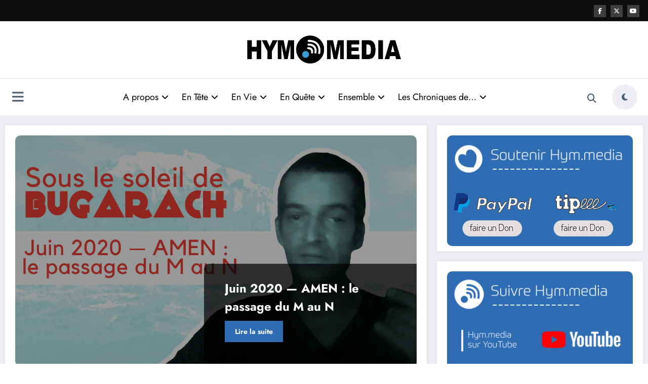

--- FILE ---
content_type: text/html; charset=UTF-8
request_url: https://hym.media/tag/juin-2020/
body_size: 24101
content:
<!doctype html>
<html lang="fr-FR">
	<head itemscope itemtype="http://schema.org/WebSite">
		<meta charset="UTF-8">
		<meta http-equiv="X-UA-Compatible" content="IE=edge">
		<meta name="viewport" content="width=device-width,initial-scale=1,shrink-to-fit=no">
		<meta name='robots' content='index, follow, max-image-preview:large, max-snippet:-1, max-video-preview:-1' />
	<style>img:is([sizes="auto" i], [sizes^="auto," i]) { contain-intrinsic-size: 3000px 1500px }</style>
	
	<!-- This site is optimized with the Yoast SEO plugin v26.2 - https://yoast.com/wordpress/plugins/seo/ -->
	<title>Archives des juin 2020 - Hym Media</title>
	<link rel="canonical" href="https://hym.media/tag/juin-2020/" />
	<meta property="og:locale" content="fr_FR" />
	<meta property="og:type" content="article" />
	<meta property="og:title" content="Archives des juin 2020 - Hym Media" />
	<meta property="og:url" content="https://hym.media/tag/juin-2020/" />
	<meta property="og:site_name" content="Hym Media" />
	<meta name="twitter:card" content="summary_large_image" />
	<script type="application/ld+json" class="yoast-schema-graph">{"@context":"https://schema.org","@graph":[{"@type":"CollectionPage","@id":"https://hym.media/tag/juin-2020/","url":"https://hym.media/tag/juin-2020/","name":"Archives des juin 2020 - Hym Media","isPartOf":{"@id":"https://hym.media/#website"},"primaryImageOfPage":{"@id":"https://hym.media/tag/juin-2020/#primaryimage"},"image":{"@id":"https://hym.media/tag/juin-2020/#primaryimage"},"thumbnailUrl":"https://hym.media/wp-content/uploads/2020/07/06.Articles-JALEXANDRE-ROUGE-titres-Juin2020..jpg","inLanguage":"fr-FR"},{"@type":"ImageObject","inLanguage":"fr-FR","@id":"https://hym.media/tag/juin-2020/#primaryimage","url":"https://hym.media/wp-content/uploads/2020/07/06.Articles-JALEXANDRE-ROUGE-titres-Juin2020..jpg","contentUrl":"https://hym.media/wp-content/uploads/2020/07/06.Articles-JALEXANDRE-ROUGE-titres-Juin2020..jpg","width":1920,"height":1080},{"@type":"WebSite","@id":"https://hym.media/#website","url":"https://hym.media/","name":"Hym Media","description":"WebTV","publisher":{"@id":"https://hym.media/#organization"},"potentialAction":[{"@type":"SearchAction","target":{"@type":"EntryPoint","urlTemplate":"https://hym.media/?s={search_term_string}"},"query-input":{"@type":"PropertyValueSpecification","valueRequired":true,"valueName":"search_term_string"}}],"inLanguage":"fr-FR"},{"@type":"Organization","@id":"https://hym.media/#organization","name":"Hym Media","url":"https://hym.media/","logo":{"@type":"ImageObject","inLanguage":"fr-FR","@id":"https://hym.media/#/schema/logo/image/","url":"https://hym.media/wp-content/uploads/2024/09/cropped-logo-site-web-bleu.png","contentUrl":"https://hym.media/wp-content/uploads/2024/09/cropped-logo-site-web-bleu.png","width":571,"height":120,"caption":"Hym Media"},"image":{"@id":"https://hym.media/#/schema/logo/image/"}}]}</script>
	<!-- / Yoast SEO plugin. -->


<link rel="alternate" type="application/rss+xml" title="Hym Media &raquo; Flux" href="https://hym.media/feed/" />
<link rel="alternate" type="application/rss+xml" title="Hym Media &raquo; Flux des commentaires" href="https://hym.media/comments/feed/" />
<link rel="alternate" type="application/rss+xml" title="Hym Media &raquo; Flux de l’étiquette juin 2020" href="https://hym.media/tag/juin-2020/feed/" />
<script type="text/javascript">
/* <![CDATA[ */
window._wpemojiSettings = {"baseUrl":"https:\/\/s.w.org\/images\/core\/emoji\/16.0.1\/72x72\/","ext":".png","svgUrl":"https:\/\/s.w.org\/images\/core\/emoji\/16.0.1\/svg\/","svgExt":".svg","source":{"concatemoji":"https:\/\/hym.media\/wp-includes\/js\/wp-emoji-release.min.js?ver=6.8.3"}};
/*! This file is auto-generated */
!function(s,n){var o,i,e;function c(e){try{var t={supportTests:e,timestamp:(new Date).valueOf()};sessionStorage.setItem(o,JSON.stringify(t))}catch(e){}}function p(e,t,n){e.clearRect(0,0,e.canvas.width,e.canvas.height),e.fillText(t,0,0);var t=new Uint32Array(e.getImageData(0,0,e.canvas.width,e.canvas.height).data),a=(e.clearRect(0,0,e.canvas.width,e.canvas.height),e.fillText(n,0,0),new Uint32Array(e.getImageData(0,0,e.canvas.width,e.canvas.height).data));return t.every(function(e,t){return e===a[t]})}function u(e,t){e.clearRect(0,0,e.canvas.width,e.canvas.height),e.fillText(t,0,0);for(var n=e.getImageData(16,16,1,1),a=0;a<n.data.length;a++)if(0!==n.data[a])return!1;return!0}function f(e,t,n,a){switch(t){case"flag":return n(e,"\ud83c\udff3\ufe0f\u200d\u26a7\ufe0f","\ud83c\udff3\ufe0f\u200b\u26a7\ufe0f")?!1:!n(e,"\ud83c\udde8\ud83c\uddf6","\ud83c\udde8\u200b\ud83c\uddf6")&&!n(e,"\ud83c\udff4\udb40\udc67\udb40\udc62\udb40\udc65\udb40\udc6e\udb40\udc67\udb40\udc7f","\ud83c\udff4\u200b\udb40\udc67\u200b\udb40\udc62\u200b\udb40\udc65\u200b\udb40\udc6e\u200b\udb40\udc67\u200b\udb40\udc7f");case"emoji":return!a(e,"\ud83e\udedf")}return!1}function g(e,t,n,a){var r="undefined"!=typeof WorkerGlobalScope&&self instanceof WorkerGlobalScope?new OffscreenCanvas(300,150):s.createElement("canvas"),o=r.getContext("2d",{willReadFrequently:!0}),i=(o.textBaseline="top",o.font="600 32px Arial",{});return e.forEach(function(e){i[e]=t(o,e,n,a)}),i}function t(e){var t=s.createElement("script");t.src=e,t.defer=!0,s.head.appendChild(t)}"undefined"!=typeof Promise&&(o="wpEmojiSettingsSupports",i=["flag","emoji"],n.supports={everything:!0,everythingExceptFlag:!0},e=new Promise(function(e){s.addEventListener("DOMContentLoaded",e,{once:!0})}),new Promise(function(t){var n=function(){try{var e=JSON.parse(sessionStorage.getItem(o));if("object"==typeof e&&"number"==typeof e.timestamp&&(new Date).valueOf()<e.timestamp+604800&&"object"==typeof e.supportTests)return e.supportTests}catch(e){}return null}();if(!n){if("undefined"!=typeof Worker&&"undefined"!=typeof OffscreenCanvas&&"undefined"!=typeof URL&&URL.createObjectURL&&"undefined"!=typeof Blob)try{var e="postMessage("+g.toString()+"("+[JSON.stringify(i),f.toString(),p.toString(),u.toString()].join(",")+"));",a=new Blob([e],{type:"text/javascript"}),r=new Worker(URL.createObjectURL(a),{name:"wpTestEmojiSupports"});return void(r.onmessage=function(e){c(n=e.data),r.terminate(),t(n)})}catch(e){}c(n=g(i,f,p,u))}t(n)}).then(function(e){for(var t in e)n.supports[t]=e[t],n.supports.everything=n.supports.everything&&n.supports[t],"flag"!==t&&(n.supports.everythingExceptFlag=n.supports.everythingExceptFlag&&n.supports[t]);n.supports.everythingExceptFlag=n.supports.everythingExceptFlag&&!n.supports.flag,n.DOMReady=!1,n.readyCallback=function(){n.DOMReady=!0}}).then(function(){return e}).then(function(){var e;n.supports.everything||(n.readyCallback(),(e=n.source||{}).concatemoji?t(e.concatemoji):e.wpemoji&&e.twemoji&&(t(e.twemoji),t(e.wpemoji)))}))}((window,document),window._wpemojiSettings);
/* ]]> */
</script>
<link rel='stylesheet' id='newscrunch-theme-fonts-css' href='https://hym.media/wp-content/fonts/392cf2954edc8dae8bedacf6a23a50cc.css?ver=20201110' type='text/css' media='all' />
<style id='wp-emoji-styles-inline-css' type='text/css'>

	img.wp-smiley, img.emoji {
		display: inline !important;
		border: none !important;
		box-shadow: none !important;
		height: 1em !important;
		width: 1em !important;
		margin: 0 0.07em !important;
		vertical-align: -0.1em !important;
		background: none !important;
		padding: 0 !important;
	}
</style>
<link rel='stylesheet' id='wp-block-library-css' href='https://hym.media/wp-includes/css/dist/block-library/style.min.css?ver=6.8.3' type='text/css' media='all' />
<style id='wp-block-library-theme-inline-css' type='text/css'>
.wp-block-audio :where(figcaption){color:#555;font-size:13px;text-align:center}.is-dark-theme .wp-block-audio :where(figcaption){color:#ffffffa6}.wp-block-audio{margin:0 0 1em}.wp-block-code{border:1px solid #ccc;border-radius:4px;font-family:Menlo,Consolas,monaco,monospace;padding:.8em 1em}.wp-block-embed :where(figcaption){color:#555;font-size:13px;text-align:center}.is-dark-theme .wp-block-embed :where(figcaption){color:#ffffffa6}.wp-block-embed{margin:0 0 1em}.blocks-gallery-caption{color:#555;font-size:13px;text-align:center}.is-dark-theme .blocks-gallery-caption{color:#ffffffa6}:root :where(.wp-block-image figcaption){color:#555;font-size:13px;text-align:center}.is-dark-theme :root :where(.wp-block-image figcaption){color:#ffffffa6}.wp-block-image{margin:0 0 1em}.wp-block-pullquote{border-bottom:4px solid;border-top:4px solid;color:currentColor;margin-bottom:1.75em}.wp-block-pullquote cite,.wp-block-pullquote footer,.wp-block-pullquote__citation{color:currentColor;font-size:.8125em;font-style:normal;text-transform:uppercase}.wp-block-quote{border-left:.25em solid;margin:0 0 1.75em;padding-left:1em}.wp-block-quote cite,.wp-block-quote footer{color:currentColor;font-size:.8125em;font-style:normal;position:relative}.wp-block-quote:where(.has-text-align-right){border-left:none;border-right:.25em solid;padding-left:0;padding-right:1em}.wp-block-quote:where(.has-text-align-center){border:none;padding-left:0}.wp-block-quote.is-large,.wp-block-quote.is-style-large,.wp-block-quote:where(.is-style-plain){border:none}.wp-block-search .wp-block-search__label{font-weight:700}.wp-block-search__button{border:1px solid #ccc;padding:.375em .625em}:where(.wp-block-group.has-background){padding:1.25em 2.375em}.wp-block-separator.has-css-opacity{opacity:.4}.wp-block-separator{border:none;border-bottom:2px solid;margin-left:auto;margin-right:auto}.wp-block-separator.has-alpha-channel-opacity{opacity:1}.wp-block-separator:not(.is-style-wide):not(.is-style-dots){width:100px}.wp-block-separator.has-background:not(.is-style-dots){border-bottom:none;height:1px}.wp-block-separator.has-background:not(.is-style-wide):not(.is-style-dots){height:2px}.wp-block-table{margin:0 0 1em}.wp-block-table td,.wp-block-table th{word-break:normal}.wp-block-table :where(figcaption){color:#555;font-size:13px;text-align:center}.is-dark-theme .wp-block-table :where(figcaption){color:#ffffffa6}.wp-block-video :where(figcaption){color:#555;font-size:13px;text-align:center}.is-dark-theme .wp-block-video :where(figcaption){color:#ffffffa6}.wp-block-video{margin:0 0 1em}:root :where(.wp-block-template-part.has-background){margin-bottom:0;margin-top:0;padding:1.25em 2.375em}
</style>
<style id='classic-theme-styles-inline-css' type='text/css'>
/*! This file is auto-generated */
.wp-block-button__link{color:#fff;background-color:#32373c;border-radius:9999px;box-shadow:none;text-decoration:none;padding:calc(.667em + 2px) calc(1.333em + 2px);font-size:1.125em}.wp-block-file__button{background:#32373c;color:#fff;text-decoration:none}
</style>
<style id='global-styles-inline-css' type='text/css'>
:root{--wp--preset--aspect-ratio--square: 1;--wp--preset--aspect-ratio--4-3: 4/3;--wp--preset--aspect-ratio--3-4: 3/4;--wp--preset--aspect-ratio--3-2: 3/2;--wp--preset--aspect-ratio--2-3: 2/3;--wp--preset--aspect-ratio--16-9: 16/9;--wp--preset--aspect-ratio--9-16: 9/16;--wp--preset--color--black: #000000;--wp--preset--color--cyan-bluish-gray: #abb8c3;--wp--preset--color--white: #ffffff;--wp--preset--color--pale-pink: #f78da7;--wp--preset--color--vivid-red: #cf2e2e;--wp--preset--color--luminous-vivid-orange: #ff6900;--wp--preset--color--luminous-vivid-amber: #fcb900;--wp--preset--color--light-green-cyan: #7bdcb5;--wp--preset--color--vivid-green-cyan: #00d084;--wp--preset--color--pale-cyan-blue: #8ed1fc;--wp--preset--color--vivid-cyan-blue: #0693e3;--wp--preset--color--vivid-purple: #9b51e0;--wp--preset--gradient--vivid-cyan-blue-to-vivid-purple: linear-gradient(135deg,rgba(6,147,227,1) 0%,rgb(155,81,224) 100%);--wp--preset--gradient--light-green-cyan-to-vivid-green-cyan: linear-gradient(135deg,rgb(122,220,180) 0%,rgb(0,208,130) 100%);--wp--preset--gradient--luminous-vivid-amber-to-luminous-vivid-orange: linear-gradient(135deg,rgba(252,185,0,1) 0%,rgba(255,105,0,1) 100%);--wp--preset--gradient--luminous-vivid-orange-to-vivid-red: linear-gradient(135deg,rgba(255,105,0,1) 0%,rgb(207,46,46) 100%);--wp--preset--gradient--very-light-gray-to-cyan-bluish-gray: linear-gradient(135deg,rgb(238,238,238) 0%,rgb(169,184,195) 100%);--wp--preset--gradient--cool-to-warm-spectrum: linear-gradient(135deg,rgb(74,234,220) 0%,rgb(151,120,209) 20%,rgb(207,42,186) 40%,rgb(238,44,130) 60%,rgb(251,105,98) 80%,rgb(254,248,76) 100%);--wp--preset--gradient--blush-light-purple: linear-gradient(135deg,rgb(255,206,236) 0%,rgb(152,150,240) 100%);--wp--preset--gradient--blush-bordeaux: linear-gradient(135deg,rgb(254,205,165) 0%,rgb(254,45,45) 50%,rgb(107,0,62) 100%);--wp--preset--gradient--luminous-dusk: linear-gradient(135deg,rgb(255,203,112) 0%,rgb(199,81,192) 50%,rgb(65,88,208) 100%);--wp--preset--gradient--pale-ocean: linear-gradient(135deg,rgb(255,245,203) 0%,rgb(182,227,212) 50%,rgb(51,167,181) 100%);--wp--preset--gradient--electric-grass: linear-gradient(135deg,rgb(202,248,128) 0%,rgb(113,206,126) 100%);--wp--preset--gradient--midnight: linear-gradient(135deg,rgb(2,3,129) 0%,rgb(40,116,252) 100%);--wp--preset--font-size--small: 13px;--wp--preset--font-size--medium: 20px;--wp--preset--font-size--large: 36px;--wp--preset--font-size--x-large: 42px;--wp--preset--spacing--20: 0.44rem;--wp--preset--spacing--30: 0.67rem;--wp--preset--spacing--40: 1rem;--wp--preset--spacing--50: 1.5rem;--wp--preset--spacing--60: 2.25rem;--wp--preset--spacing--70: 3.38rem;--wp--preset--spacing--80: 5.06rem;--wp--preset--shadow--natural: 6px 6px 9px rgba(0, 0, 0, 0.2);--wp--preset--shadow--deep: 12px 12px 50px rgba(0, 0, 0, 0.4);--wp--preset--shadow--sharp: 6px 6px 0px rgba(0, 0, 0, 0.2);--wp--preset--shadow--outlined: 6px 6px 0px -3px rgba(255, 255, 255, 1), 6px 6px rgba(0, 0, 0, 1);--wp--preset--shadow--crisp: 6px 6px 0px rgba(0, 0, 0, 1);}:where(.is-layout-flex){gap: 0.5em;}:where(.is-layout-grid){gap: 0.5em;}body .is-layout-flex{display: flex;}.is-layout-flex{flex-wrap: wrap;align-items: center;}.is-layout-flex > :is(*, div){margin: 0;}body .is-layout-grid{display: grid;}.is-layout-grid > :is(*, div){margin: 0;}:where(.wp-block-columns.is-layout-flex){gap: 2em;}:where(.wp-block-columns.is-layout-grid){gap: 2em;}:where(.wp-block-post-template.is-layout-flex){gap: 1.25em;}:where(.wp-block-post-template.is-layout-grid){gap: 1.25em;}.has-black-color{color: var(--wp--preset--color--black) !important;}.has-cyan-bluish-gray-color{color: var(--wp--preset--color--cyan-bluish-gray) !important;}.has-white-color{color: var(--wp--preset--color--white) !important;}.has-pale-pink-color{color: var(--wp--preset--color--pale-pink) !important;}.has-vivid-red-color{color: var(--wp--preset--color--vivid-red) !important;}.has-luminous-vivid-orange-color{color: var(--wp--preset--color--luminous-vivid-orange) !important;}.has-luminous-vivid-amber-color{color: var(--wp--preset--color--luminous-vivid-amber) !important;}.has-light-green-cyan-color{color: var(--wp--preset--color--light-green-cyan) !important;}.has-vivid-green-cyan-color{color: var(--wp--preset--color--vivid-green-cyan) !important;}.has-pale-cyan-blue-color{color: var(--wp--preset--color--pale-cyan-blue) !important;}.has-vivid-cyan-blue-color{color: var(--wp--preset--color--vivid-cyan-blue) !important;}.has-vivid-purple-color{color: var(--wp--preset--color--vivid-purple) !important;}.has-black-background-color{background-color: var(--wp--preset--color--black) !important;}.has-cyan-bluish-gray-background-color{background-color: var(--wp--preset--color--cyan-bluish-gray) !important;}.has-white-background-color{background-color: var(--wp--preset--color--white) !important;}.has-pale-pink-background-color{background-color: var(--wp--preset--color--pale-pink) !important;}.has-vivid-red-background-color{background-color: var(--wp--preset--color--vivid-red) !important;}.has-luminous-vivid-orange-background-color{background-color: var(--wp--preset--color--luminous-vivid-orange) !important;}.has-luminous-vivid-amber-background-color{background-color: var(--wp--preset--color--luminous-vivid-amber) !important;}.has-light-green-cyan-background-color{background-color: var(--wp--preset--color--light-green-cyan) !important;}.has-vivid-green-cyan-background-color{background-color: var(--wp--preset--color--vivid-green-cyan) !important;}.has-pale-cyan-blue-background-color{background-color: var(--wp--preset--color--pale-cyan-blue) !important;}.has-vivid-cyan-blue-background-color{background-color: var(--wp--preset--color--vivid-cyan-blue) !important;}.has-vivid-purple-background-color{background-color: var(--wp--preset--color--vivid-purple) !important;}.has-black-border-color{border-color: var(--wp--preset--color--black) !important;}.has-cyan-bluish-gray-border-color{border-color: var(--wp--preset--color--cyan-bluish-gray) !important;}.has-white-border-color{border-color: var(--wp--preset--color--white) !important;}.has-pale-pink-border-color{border-color: var(--wp--preset--color--pale-pink) !important;}.has-vivid-red-border-color{border-color: var(--wp--preset--color--vivid-red) !important;}.has-luminous-vivid-orange-border-color{border-color: var(--wp--preset--color--luminous-vivid-orange) !important;}.has-luminous-vivid-amber-border-color{border-color: var(--wp--preset--color--luminous-vivid-amber) !important;}.has-light-green-cyan-border-color{border-color: var(--wp--preset--color--light-green-cyan) !important;}.has-vivid-green-cyan-border-color{border-color: var(--wp--preset--color--vivid-green-cyan) !important;}.has-pale-cyan-blue-border-color{border-color: var(--wp--preset--color--pale-cyan-blue) !important;}.has-vivid-cyan-blue-border-color{border-color: var(--wp--preset--color--vivid-cyan-blue) !important;}.has-vivid-purple-border-color{border-color: var(--wp--preset--color--vivid-purple) !important;}.has-vivid-cyan-blue-to-vivid-purple-gradient-background{background: var(--wp--preset--gradient--vivid-cyan-blue-to-vivid-purple) !important;}.has-light-green-cyan-to-vivid-green-cyan-gradient-background{background: var(--wp--preset--gradient--light-green-cyan-to-vivid-green-cyan) !important;}.has-luminous-vivid-amber-to-luminous-vivid-orange-gradient-background{background: var(--wp--preset--gradient--luminous-vivid-amber-to-luminous-vivid-orange) !important;}.has-luminous-vivid-orange-to-vivid-red-gradient-background{background: var(--wp--preset--gradient--luminous-vivid-orange-to-vivid-red) !important;}.has-very-light-gray-to-cyan-bluish-gray-gradient-background{background: var(--wp--preset--gradient--very-light-gray-to-cyan-bluish-gray) !important;}.has-cool-to-warm-spectrum-gradient-background{background: var(--wp--preset--gradient--cool-to-warm-spectrum) !important;}.has-blush-light-purple-gradient-background{background: var(--wp--preset--gradient--blush-light-purple) !important;}.has-blush-bordeaux-gradient-background{background: var(--wp--preset--gradient--blush-bordeaux) !important;}.has-luminous-dusk-gradient-background{background: var(--wp--preset--gradient--luminous-dusk) !important;}.has-pale-ocean-gradient-background{background: var(--wp--preset--gradient--pale-ocean) !important;}.has-electric-grass-gradient-background{background: var(--wp--preset--gradient--electric-grass) !important;}.has-midnight-gradient-background{background: var(--wp--preset--gradient--midnight) !important;}.has-small-font-size{font-size: var(--wp--preset--font-size--small) !important;}.has-medium-font-size{font-size: var(--wp--preset--font-size--medium) !important;}.has-large-font-size{font-size: var(--wp--preset--font-size--large) !important;}.has-x-large-font-size{font-size: var(--wp--preset--font-size--x-large) !important;}
:where(.wp-block-post-template.is-layout-flex){gap: 1.25em;}:where(.wp-block-post-template.is-layout-grid){gap: 1.25em;}
:where(.wp-block-columns.is-layout-flex){gap: 2em;}:where(.wp-block-columns.is-layout-grid){gap: 2em;}
:root :where(.wp-block-pullquote){font-size: 1.5em;line-height: 1.6;}
</style>
<link rel='stylesheet' id='newsblogger-dark-style-css' href='https://hym.media/wp-content/themes/newsblogger/assets/css/dark.css?ver=6.8.3' type='text/css' media='all' />
<link rel='stylesheet' id='newsblogger-parent-style-css' href='https://hym.media/wp-content/themes/newscrunch/style.css?ver=6.8.3' type='text/css' media='all' />
<link rel='stylesheet' id='animate-css' href='https://hym.media/wp-content/themes/newscrunch/assets/css/animate.min.css?ver=6.8.3' type='text/css' media='all' />
<link rel='stylesheet' id='newscrunch-menu-css-css' href='https://hym.media/wp-content/themes/newscrunch/assets/css/theme-menu.css?ver=6.8.3' type='text/css' media='all' />
<link rel='stylesheet' id='owl-carousel-css' href='https://hym.media/wp-content/themes/newscrunch/assets/css/owl.carousel.min.css?ver=6.8.3' type='text/css' media='all' />
<link rel='stylesheet' id='newscrunch-style-css' href='https://hym.media/wp-content/themes/newsblogger/style.css?ver=6.8.3' type='text/css' media='all' />
<link rel='stylesheet' id='font-awesome-min-css' href='https://hym.media/wp-content/themes/newscrunch/assets/css/font-awesome/css/all.min.css?ver=6.8.3' type='text/css' media='all' />
<link rel='stylesheet' id='newscrunch-dark-css' href='https://hym.media/wp-content/themes/newscrunch/assets/css/dark.css?ver=6.8.3' type='text/css' media='all' />
<link rel='stylesheet' id='js_composer_front-css' href='https://hym.media/wp-content/plugins/js_composer/assets/css/js_composer.min.css?ver=7.8' type='text/css' media='all' />
<script type="text/javascript" src="https://hym.media/wp-includes/js/jquery/jquery.min.js?ver=3.7.1" id="jquery-core-js"></script>
<script type="text/javascript" src="https://hym.media/wp-includes/js/jquery/jquery-migrate.min.js?ver=3.4.1" id="jquery-migrate-js"></script>
<script></script><link rel="https://api.w.org/" href="https://hym.media/wp-json/" /><link rel="alternate" title="JSON" type="application/json" href="https://hym.media/wp-json/wp/v2/tags/2195" /><link rel="EditURI" type="application/rsd+xml" title="RSD" href="https://hym.media/xmlrpc.php?rsd" />
<meta name="generator" content="WordPress 6.8.3" />
		<style>
			.custom-logo, .dark-custom-logo{
				width: 310px; 
				height: auto;
			}
			@media only screen and (max-width: 992px){
			.custom-logo, .dark-custom-logo{
				width: 300px; 
				height: auto;
			}}
			@media only screen and (max-width: 500px){
			.custom-logo, .dark-custom-logo{
				width: 360px; 
				height: auto;
			}}
		</style>
				
		 
            <style type="text/css">
                .header-sidebar{
                   position: relative;
                }
            </style>
	     
            <style type="text/css">
            	/* Position secondary image on top */
				.products .product .secondary-image {position: absolute;top: 0;left: 0;width: 100%;height: 100%;opacity: 0;transition: opacity 0.3s ease-in-out;}
                        </style>
	            <style>
            [data-theme="spnc_light"] .header-sidebar .spnc-left .head-contact-info li.header-date .date {
                color: #;
            }
            [data-theme="spnc_light"] .header-sidebar .spnc-left .head-contact-info li.header-time .time {
                color: #;
            }

            /* css for dark */
            [data-theme="spnc_dark"] .header-sidebar .spnc-left .head-contact-info li.header-date .date {
                color: #;
            }
            [data-theme="spnc_dark"] .newsblogger :is(.header-sidebar.header-1 .spnc-left .head-contact-info li.header-date .date, .header-sidebar.header-2 .spnc-left .head-contact-info li.header-date .date) {
                color: #fff;
            }
            [data-theme="spnc_dark"] .header-sidebar .spnc-left .head-contact-info li.header-time .time {
                color: #;
            }
            [data-theme="spnc_dark"] .newsblogger :is(.header-sidebar.header-1 .spnc-left .head-contact-info li.header-time .time, .header-sidebar.header-2 .spnc-left .head-contact-info li.header-time .time) {
                color: #fff;
            }
        </style>
                        <style type="text/css">
                        body.newscrunch #page .spnc-cat-links a.newscrunch_category_2478                            {
                                background: #369ef6;
                            }
                        body .spnc-category-page .spnc-blog-cat-wrapper .spnc-first-catpost .spnc-cat-links a.newscrunch_category_2478, .spnc-cat-first-post .spnc-post .spnc-post-content .spnc-cat-links a.newscrunch_category_2478                                {
                                    color: #369ef6;
                                }
                    </style>
                                    <style type="text/css">
                        body.newscrunch #page .spnc-cat-links a.newscrunch_category_2479                            {
                                background: #369ef6;
                            }
                        body .spnc-category-page .spnc-blog-cat-wrapper .spnc-first-catpost .spnc-cat-links a.newscrunch_category_2479, .spnc-cat-first-post .spnc-post .spnc-post-content .spnc-cat-links a.newscrunch_category_2479                                {
                                    color: #369ef6;
                                }
                    </style>
                                    <style type="text/css">
                        body.newscrunch #page .spnc-cat-links a.newscrunch_category_2480                            {
                                background: #369ef6;
                            }
                        body .spnc-category-page .spnc-blog-cat-wrapper .spnc-first-catpost .spnc-cat-links a.newscrunch_category_2480, .spnc-cat-first-post .spnc-post .spnc-post-content .spnc-cat-links a.newscrunch_category_2480                                {
                                    color: #369ef6;
                                }
                    </style>
                                    <style type="text/css">
                        body.newscrunch #page .spnc-cat-links a.newscrunch_category_2481                            {
                                background: #369ef6;
                            }
                        body .spnc-category-page .spnc-blog-cat-wrapper .spnc-first-catpost .spnc-cat-links a.newscrunch_category_2481, .spnc-cat-first-post .spnc-post .spnc-post-content .spnc-cat-links a.newscrunch_category_2481                                {
                                    color: #369ef6;
                                }
                    </style>
                                    <style type="text/css">
                        body.newscrunch #page .spnc-cat-links a.newscrunch_category_2482                            {
                                background: #369ef6;
                            }
                        body .spnc-category-page .spnc-blog-cat-wrapper .spnc-first-catpost .spnc-cat-links a.newscrunch_category_2482, .spnc-cat-first-post .spnc-post .spnc-post-content .spnc-cat-links a.newscrunch_category_2482                                {
                                    color: #369ef6;
                                }
                    </style>
                                    <style type="text/css">
                        body.newscrunch #page .spnc-cat-links a.newscrunch_category_2483                            {
                                background: #369ef6;
                            }
                        body .spnc-category-page .spnc-blog-cat-wrapper .spnc-first-catpost .spnc-cat-links a.newscrunch_category_2483, .spnc-cat-first-post .spnc-post .spnc-post-content .spnc-cat-links a.newscrunch_category_2483                                {
                                    color: #369ef6;
                                }
                    </style>
                                    <style type="text/css">
                        body.newscrunch #page .spnc-cat-links a.newscrunch_category_2356                            {
                                background: #369ef6;
                            }
                        body .spnc-category-page .spnc-blog-cat-wrapper .spnc-first-catpost .spnc-cat-links a.newscrunch_category_2356, .spnc-cat-first-post .spnc-post .spnc-post-content .spnc-cat-links a.newscrunch_category_2356                                {
                                    color: #369ef6;
                                }
                    </style>
                                    <style type="text/css">
                        body.newscrunch #page .spnc-cat-links a.newscrunch_category_2066                            {
                                background: #369ef6;
                            }
                        body .spnc-category-page .spnc-blog-cat-wrapper .spnc-first-catpost .spnc-cat-links a.newscrunch_category_2066, .spnc-cat-first-post .spnc-post .spnc-post-content .spnc-cat-links a.newscrunch_category_2066                                {
                                    color: #369ef6;
                                }
                    </style>
                                    <style type="text/css">
                        body.newscrunch #page .spnc-cat-links a.newscrunch_category_1034                            {
                                background: #369ef6;
                            }
                        body .spnc-category-page .spnc-blog-cat-wrapper .spnc-first-catpost .spnc-cat-links a.newscrunch_category_1034, .spnc-cat-first-post .spnc-post .spnc-post-content .spnc-cat-links a.newscrunch_category_1034                                {
                                    color: #369ef6;
                                }
                    </style>
                                    <style type="text/css">
                        body.newscrunch #page .spnc-cat-links a.newscrunch_category_954                            {
                                background: #369ef6;
                            }
                        body .spnc-category-page .spnc-blog-cat-wrapper .spnc-first-catpost .spnc-cat-links a.newscrunch_category_954, .spnc-cat-first-post .spnc-post .spnc-post-content .spnc-cat-links a.newscrunch_category_954                                {
                                    color: #369ef6;
                                }
                    </style>
                                    <style type="text/css">
                        body.newscrunch #page .spnc-cat-links a.newscrunch_category_2486                            {
                                background: #369ef6;
                            }
                        body .spnc-category-page .spnc-blog-cat-wrapper .spnc-first-catpost .spnc-cat-links a.newscrunch_category_2486, .spnc-cat-first-post .spnc-post .spnc-post-content .spnc-cat-links a.newscrunch_category_2486                                {
                                    color: #369ef6;
                                }
                    </style>
                                    <style type="text/css">
                        body.newscrunch #page .spnc-cat-links a.newscrunch_category_1218                            {
                                background: #369ef6;
                            }
                        body .spnc-category-page .spnc-blog-cat-wrapper .spnc-first-catpost .spnc-cat-links a.newscrunch_category_1218, .spnc-cat-first-post .spnc-post .spnc-post-content .spnc-cat-links a.newscrunch_category_1218                                {
                                    color: #369ef6;
                                }
                    </style>
                                    <style type="text/css">
                        body.newscrunch #page .spnc-cat-links a.newscrunch_category_970                            {
                                background: #369ef6;
                            }
                        body .spnc-category-page .spnc-blog-cat-wrapper .spnc-first-catpost .spnc-cat-links a.newscrunch_category_970, .spnc-cat-first-post .spnc-post .spnc-post-content .spnc-cat-links a.newscrunch_category_970                                {
                                    color: #369ef6;
                                }
                    </style>
                                    <style type="text/css">
                        body.newscrunch #page .spnc-cat-links a.newscrunch_category_945                            {
                                background: #369ef6;
                            }
                        body .spnc-category-page .spnc-blog-cat-wrapper .spnc-first-catpost .spnc-cat-links a.newscrunch_category_945, .spnc-cat-first-post .spnc-post .spnc-post-content .spnc-cat-links a.newscrunch_category_945                                {
                                    color: #369ef6;
                                }
                    </style>
                                    <style type="text/css">
                        body.newscrunch #page .spnc-cat-links a.newscrunch_category_949                            {
                                background: #369ef6;
                            }
                        body .spnc-category-page .spnc-blog-cat-wrapper .spnc-first-catpost .spnc-cat-links a.newscrunch_category_949, .spnc-cat-first-post .spnc-post .spnc-post-content .spnc-cat-links a.newscrunch_category_949                                {
                                    color: #369ef6;
                                }
                    </style>
                                    <style type="text/css">
                        body.newscrunch #page .spnc-cat-links a.newscrunch_category_1027                            {
                                background: #369ef6;
                            }
                        body .spnc-category-page .spnc-blog-cat-wrapper .spnc-first-catpost .spnc-cat-links a.newscrunch_category_1027, .spnc-cat-first-post .spnc-post .spnc-post-content .spnc-cat-links a.newscrunch_category_1027                                {
                                    color: #369ef6;
                                }
                    </style>
                                    <style type="text/css">
                        body.newscrunch #page .spnc-cat-links a.newscrunch_category_950                            {
                                background: #369ef6;
                            }
                        body .spnc-category-page .spnc-blog-cat-wrapper .spnc-first-catpost .spnc-cat-links a.newscrunch_category_950, .spnc-cat-first-post .spnc-post .spnc-post-content .spnc-cat-links a.newscrunch_category_950                                {
                                    color: #369ef6;
                                }
                    </style>
                                    <style type="text/css">
                        body.newscrunch #page .spnc-cat-links a.newscrunch_category_971                            {
                                background: #369ef6;
                            }
                        body .spnc-category-page .spnc-blog-cat-wrapper .spnc-first-catpost .spnc-cat-links a.newscrunch_category_971, .spnc-cat-first-post .spnc-post .spnc-post-content .spnc-cat-links a.newscrunch_category_971                                {
                                    color: #369ef6;
                                }
                    </style>
                                    <style type="text/css">
                        body.newscrunch #page .spnc-cat-links a.newscrunch_category_2162                            {
                                background: #369ef6;
                            }
                        body .spnc-category-page .spnc-blog-cat-wrapper .spnc-first-catpost .spnc-cat-links a.newscrunch_category_2162, .spnc-cat-first-post .spnc-post .spnc-post-content .spnc-cat-links a.newscrunch_category_2162                                {
                                    color: #369ef6;
                                }
                    </style>
                                    <style type="text/css">
                        body.newscrunch #page .spnc-cat-links a.newscrunch_category_2485                            {
                                background: #369ef6;
                            }
                        body .spnc-category-page .spnc-blog-cat-wrapper .spnc-first-catpost .spnc-cat-links a.newscrunch_category_2485, .spnc-cat-first-post .spnc-post .spnc-post-content .spnc-cat-links a.newscrunch_category_2485                                {
                                    color: #369ef6;
                                }
                    </style>
                                    <style type="text/css">
                        body.newscrunch #page .spnc-cat-links a.newscrunch_category_997                            {
                                background: #369ef6;
                            }
                        body .spnc-category-page .spnc-blog-cat-wrapper .spnc-first-catpost .spnc-cat-links a.newscrunch_category_997, .spnc-cat-first-post .spnc-post .spnc-post-content .spnc-cat-links a.newscrunch_category_997                                {
                                    color: #369ef6;
                                }
                    </style>
                                    <style type="text/css">
                        body.newscrunch #page .spnc-cat-links a.newscrunch_category_1075                            {
                                background: #369ef6;
                            }
                        body .spnc-category-page .spnc-blog-cat-wrapper .spnc-first-catpost .spnc-cat-links a.newscrunch_category_1075, .spnc-cat-first-post .spnc-post .spnc-post-content .spnc-cat-links a.newscrunch_category_1075                                {
                                    color: #369ef6;
                                }
                    </style>
                                    <style type="text/css">
                        body.newscrunch #page .spnc-cat-links a.newscrunch_category_974                            {
                                background: #369ef6;
                            }
                        body .spnc-category-page .spnc-blog-cat-wrapper .spnc-first-catpost .spnc-cat-links a.newscrunch_category_974, .spnc-cat-first-post .spnc-post .spnc-post-content .spnc-cat-links a.newscrunch_category_974                                {
                                    color: #369ef6;
                                }
                    </style>
                                    <style type="text/css">
                        body.newscrunch #page .spnc-cat-links a.newscrunch_category_2044                            {
                                background: #369ef6;
                            }
                        body .spnc-category-page .spnc-blog-cat-wrapper .spnc-first-catpost .spnc-cat-links a.newscrunch_category_2044, .spnc-cat-first-post .spnc-post .spnc-post-content .spnc-cat-links a.newscrunch_category_2044                                {
                                    color: #369ef6;
                                }
                    </style>
                                    <style type="text/css">
                        body.newscrunch #page .spnc-cat-links a.newscrunch_category_986                            {
                                background: #369ef6;
                            }
                        body .spnc-category-page .spnc-blog-cat-wrapper .spnc-first-catpost .spnc-cat-links a.newscrunch_category_986, .spnc-cat-first-post .spnc-post .spnc-post-content .spnc-cat-links a.newscrunch_category_986                                {
                                    color: #369ef6;
                                }
                    </style>
                                    <style type="text/css">
                        body.newscrunch #page .spnc-cat-links a.newscrunch_category_1726                            {
                                background: #369ef6;
                            }
                        body .spnc-category-page .spnc-blog-cat-wrapper .spnc-first-catpost .spnc-cat-links a.newscrunch_category_1726, .spnc-cat-first-post .spnc-post .spnc-post-content .spnc-cat-links a.newscrunch_category_1726                                {
                                    color: #369ef6;
                                }
                    </style>
                                    <style type="text/css">
                        body.newscrunch #page .spnc-cat-links a.newscrunch_category_967                            {
                                background: #369ef6;
                            }
                        body .spnc-category-page .spnc-blog-cat-wrapper .spnc-first-catpost .spnc-cat-links a.newscrunch_category_967, .spnc-cat-first-post .spnc-post .spnc-post-content .spnc-cat-links a.newscrunch_category_967                                {
                                    color: #369ef6;
                                }
                    </style>
                                    <style type="text/css">
                        body.newscrunch #page .spnc-cat-links a.newscrunch_category_1889                            {
                                background: #369ef6;
                            }
                        body .spnc-category-page .spnc-blog-cat-wrapper .spnc-first-catpost .spnc-cat-links a.newscrunch_category_1889, .spnc-cat-first-post .spnc-post .spnc-post-content .spnc-cat-links a.newscrunch_category_1889                                {
                                    color: #369ef6;
                                }
                    </style>
                                    <style type="text/css">
                        body.newscrunch #page .spnc-cat-links a.newscrunch_category_1083                            {
                                background: #369ef6;
                            }
                        body .spnc-category-page .spnc-blog-cat-wrapper .spnc-first-catpost .spnc-cat-links a.newscrunch_category_1083, .spnc-cat-first-post .spnc-post .spnc-post-content .spnc-cat-links a.newscrunch_category_1083                                {
                                    color: #369ef6;
                                }
                    </style>
                                    <style type="text/css">
                        body.newscrunch #page .spnc-cat-links a.newscrunch_category_963                            {
                                background: #369ef6;
                            }
                        body .spnc-category-page .spnc-blog-cat-wrapper .spnc-first-catpost .spnc-cat-links a.newscrunch_category_963, .spnc-cat-first-post .spnc-post .spnc-post-content .spnc-cat-links a.newscrunch_category_963                                {
                                    color: #369ef6;
                                }
                    </style>
                                    <style type="text/css">
                        body.newscrunch #page .spnc-cat-links a.newscrunch_category_1                            {
                                background: #369ef6;
                            }
                        body .spnc-category-page .spnc-blog-cat-wrapper .spnc-first-catpost .spnc-cat-links a.newscrunch_category_1, .spnc-cat-first-post .spnc-post .spnc-post-content .spnc-cat-links a.newscrunch_category_1                                {
                                    color: #369ef6;
                                }
                    </style>
                                    <style type="text/css">
                        body.newscrunch #page .spnc-cat-links a.newscrunch_category_981                            {
                                background: #369ef6;
                            }
                        body .spnc-category-page .spnc-blog-cat-wrapper .spnc-first-catpost .spnc-cat-links a.newscrunch_category_981, .spnc-cat-first-post .spnc-post .spnc-post-content .spnc-cat-links a.newscrunch_category_981                                {
                                    color: #369ef6;
                                }
                    </style>
                                    <style type="text/css">
                        body.newscrunch #page .spnc-cat-links a.newscrunch_category_1026                            {
                                background: #369ef6;
                            }
                        body .spnc-category-page .spnc-blog-cat-wrapper .spnc-first-catpost .spnc-cat-links a.newscrunch_category_1026, .spnc-cat-first-post .spnc-post .spnc-post-content .spnc-cat-links a.newscrunch_category_1026                                {
                                    color: #369ef6;
                                }
                    </style>
                                    <style type="text/css">
                        body.newscrunch #page .spnc-cat-links a.newscrunch_category_968                            {
                                background: #369ef6;
                            }
                        body .spnc-category-page .spnc-blog-cat-wrapper .spnc-first-catpost .spnc-cat-links a.newscrunch_category_968, .spnc-cat-first-post .spnc-post .spnc-post-content .spnc-cat-links a.newscrunch_category_968                                {
                                    color: #369ef6;
                                }
                    </style>
                                    <style type="text/css">
                        body.newscrunch #page .spnc-cat-links a.newscrunch_category_3104                            {
                                background: #369ef6;
                            }
                        body .spnc-category-page .spnc-blog-cat-wrapper .spnc-first-catpost .spnc-cat-links a.newscrunch_category_3104, .spnc-cat-first-post .spnc-post .spnc-post-content .spnc-cat-links a.newscrunch_category_3104                                {
                                    color: #369ef6;
                                }
                    </style>
                                    <style type="text/css">
                        body.newscrunch #page .spnc-cat-links a.newscrunch_category_960                            {
                                background: #369ef6;
                            }
                        body .spnc-category-page .spnc-blog-cat-wrapper .spnc-first-catpost .spnc-cat-links a.newscrunch_category_960, .spnc-cat-first-post .spnc-post .spnc-post-content .spnc-cat-links a.newscrunch_category_960                                {
                                    color: #369ef6;
                                }
                    </style>
                                    <style type="text/css">
                        body.newscrunch #page .spnc-cat-links a.newscrunch_category_2079                            {
                                background: #369ef6;
                            }
                        body .spnc-category-page .spnc-blog-cat-wrapper .spnc-first-catpost .spnc-cat-links a.newscrunch_category_2079, .spnc-cat-first-post .spnc-post .spnc-post-content .spnc-cat-links a.newscrunch_category_2079                                {
                                    color: #369ef6;
                                }
                    </style>
                                    <style type="text/css">
                        body.newscrunch #page .spnc-cat-links a.newscrunch_category_999                            {
                                background: #369ef6;
                            }
                        body .spnc-category-page .spnc-blog-cat-wrapper .spnc-first-catpost .spnc-cat-links a.newscrunch_category_999, .spnc-cat-first-post .spnc-post .spnc-post-content .spnc-cat-links a.newscrunch_category_999                                {
                                    color: #369ef6;
                                }
                    </style>
                                    <style type="text/css">
                        body.newscrunch #page .spnc-cat-links a.newscrunch_category_1048                            {
                                background: #369ef6;
                            }
                        body .spnc-category-page .spnc-blog-cat-wrapper .spnc-first-catpost .spnc-cat-links a.newscrunch_category_1048, .spnc-cat-first-post .spnc-post .spnc-post-content .spnc-cat-links a.newscrunch_category_1048                                {
                                    color: #369ef6;
                                }
                    </style>
                                    <style type="text/css">
                        body.newscrunch #page .spnc-cat-links a.newscrunch_category_946                            {
                                background: #369ef6;
                            }
                        body .spnc-category-page .spnc-blog-cat-wrapper .spnc-first-catpost .spnc-cat-links a.newscrunch_category_946, .spnc-cat-first-post .spnc-post .spnc-post-content .spnc-cat-links a.newscrunch_category_946                                {
                                    color: #369ef6;
                                }
                    </style>
                                    <style type="text/css">
                        body.newscrunch #page .spnc-cat-links a.newscrunch_category_2484                            {
                                background: #369ef6;
                            }
                        body .spnc-category-page .spnc-blog-cat-wrapper .spnc-first-catpost .spnc-cat-links a.newscrunch_category_2484, .spnc-cat-first-post .spnc-post .spnc-post-content .spnc-cat-links a.newscrunch_category_2484                                {
                                    color: #369ef6;
                                }
                    </style>
                                    <style type="text/css">
                        body.newscrunch #page .spnc-cat-links a.newscrunch_category_958                            {
                                background: #369ef6;
                            }
                        body .spnc-category-page .spnc-blog-cat-wrapper .spnc-first-catpost .spnc-cat-links a.newscrunch_category_958, .spnc-cat-first-post .spnc-post .spnc-post-content .spnc-cat-links a.newscrunch_category_958                                {
                                    color: #369ef6;
                                }
                    </style>
                                    <style type="text/css">
                        body.newscrunch #page .spnc-cat-links a.newscrunch_category_1632                            {
                                background: #369ef6;
                            }
                        body .spnc-category-page .spnc-blog-cat-wrapper .spnc-first-catpost .spnc-cat-links a.newscrunch_category_1632, .spnc-cat-first-post .spnc-post .spnc-post-content .spnc-cat-links a.newscrunch_category_1632                                {
                                    color: #369ef6;
                                }
                    </style>
                        <style>
            body .header-sidebar .widget .custom-social-icons li a {
                color: #;
                background-color: #;
            }
            body .header-sidebar .widget .custom-social-icons li > a:is(:hover,:focus) {
                color: #;
                background-color: #;
            }
            body.newsblogger .header-sidebar.header-2 .widget .custom-social-icons li > a:is(:hover,:focus) {
                background-color: #fff;
            }
            body.newscrunch-plus .header-sidebar .spnc-date-social.spnc-right .custom-date-social-icons li a {
                color: #;
            }
            body.newscrunch-plus #wrapper .header-sidebar .spnc-date-social.spnc-right .custom-date-social-icons li a:hover {
                color: #;
            }
        </style>
            <style>
            /* Site Title Color */
            body .custom-logo-link-url .site-title a,
            body .header-5 .custom-logo-link-url .site-title a,
            body .header-4 .custom-logo-link-url .site-title a {
                color: #;
            }

            /* Site Title Hover Color */
            [data-theme="spnc_light"]  body .custom-logo-link-url .site-title a:hover,
            body .header-5 .custom-logo-link-url .site-title a:hover,
            body .header-4 .custom-logo-link-url .site-title a:hover {
                color: #;
            }

            /* Tagline Color */
            body .custom-logo-link-url .site-description,
            body .header-5 .custom-logo-link-url .site-description,
            body .header-4 .custom-logo-link-url .site-description {
                color: #;
            }

            /* Site Title Color For Dark Layout */
            [data-theme="spnc_dark"] .custom-logo-link-url .site-title a,
            [data-theme="spnc_dark"]  body .header-5 .custom-logo-link-url .site-title a,
            [data-theme="spnc_dark"]  body .header-4 .custom-logo-link-url .site-title a{
                color: #;
            }

            /* Site Title Hover Color For Dark Layout */
            [data-theme="spnc_dark"] body .custom-logo-link-url .site-title a:hover,
            [data-theme="spnc_dark"] body .header-5 .custom-logo-link-url .site-title a:hover,
            [data-theme="spnc_dark"] body .header-4 .custom-logo-link-url .site-title a:hover  {
                color: #;
            }

            /* Tagline Color For Dark Layout */
            [data-theme="spnc_dark"] .custom-logo-link-url .site-description,
            [data-theme="spnc_dark"] body .header-5 .custom-logo-link-url .site-description,
            [data-theme="spnc_dark"] body .header-4 .custom-logo-link-url .site-description{
                color: #;
            }
        </style>
            <style>
            body .header-4 .spnc-custom .spnc-nav li > a,body .header-5 .spnc-custom .spnc-nav li > a, body .header-6 .spnc-custom .spnc-nav li > a, body .header-7 .spnc-custom .spnc-nav li > a, body .header-8 .spnc-custom .spnc-nav li > a, body .header-12 .spnc-custom .spnc-nav li > a, [data-theme="spnc_dark"] body .header-12 .spnc-custom .spnc-nav li > a,
            body .spnc-nav > li.parent-menu a, body .spnc-custom .spnc-nav .dropdown.open > a, body .spnc-custom .spnc-nav li > a, [data-theme="spnc_dark"] body .spnc-nav > li.parent-menu a, [data-theme="spnc_dark"] body .spnc-custom .spnc-nav .dropdown.open > a, [data-theme="spnc_dark"] body .spnc-custom .spnc-nav li > a, .shop-cat-menu .shop-cat-card-list a,
            [data-theme="spnc_dark"] .shop-cat-menu .shop-cat-card-list a,
            .shop-cat-menu .shop-cat-card-list .cat-item:has(.children):after, .shop-cat-menu .shop-cat-card-list .menu-item:has(.sub-menu):after,[data-theme="spnc_dark"] .shop-cat-menu .shop-cat-card-list .cat-item:has(.children):after {
                color: #;
            }
            .header-6 .spnc-custom .spnc-nav li > a:before,[data-theme="spnc_dark"] .header-6 .spnc-custom .spnc-nav li > a:before{
               background-color: #;
            }
            body .spnc-nav > li.parent-menu a:hover, body .spnc-custom .spnc-nav .open > a:hover, body .spnc-custom .spnc-nav .open.active > a:hover,[data-theme="spnc_dark"] body .spnc-nav > li.parent-menu a:hover, [data-theme="spnc_dark"] body .spnc-custom .spnc-nav .open > a:hover, [data-theme="spnc_dark"] body .spnc-custom .spnc-nav .open.active > a:hover, body.newsblogger .header-12 .spnc-custom .spnc-nav .open > a, [data-theme="spnc_dark"] body.newsblogger.nchild .header-12 .spnc-custom .spnc-nav .open > a,
             body .shop-cat-menu .shop-cat-card-list a:is(:hover, :focus)  {
                    color: #;
            }

            [data-theme="spnc_dark"] body .spnc-nav > li.parent-menu a:hover, [data-theme="spnc_dark"] body .spnc-custom .spnc-nav .dropdown.open > a:hover, [data-theme="spnc_dark"] body .spnc-custom .spnc-nav li > a:hover, [data-theme="spnc_dark"] body.newscrunch #wrapper .header-sidebar .spnc-custom .spnc-collapse .spnc-nav li > a:hover{
                color: #;
            }
            body.newscrunch .spnc-custom .spnc-nav > li > a:focus, body.newscrunch .spnc-custom .spnc-nav > li > a:hover, body.newscrunch .spnc-custom .spnc-nav .open > a, body.newscrunch .spnc-custom .spnc-nav .open > a:focus, body.newscrunch .spnc-custom .spnc-nav .open > a:hover,
            [data-theme="spnc_dark"] body.newscrunch .header-4 .spnc-custom .spnc-nav li > a:hover, [data-theme="spnc_dark"] body .header-4 .spnc-custom .spnc-nav .open > a,[data-theme="spnc_dark"] body .header-4 .spnc-custom .spnc-nav .dropdown.open > a:hover,[data-theme="spnc_dark"] body.newscrunch .spnc-custom .spnc-nav .open > a,[data-theme="spnc_dark"] body .header-7 .spnc-nav > li.parent-menu a:hover, [data-theme="spnc_dark"] body .header-7 .spnc-custom .spnc-nav .dropdown.open > a:hover,body.newscrunch .spnc-custom .spnc-nav.nav > li > a:hover, body.newscrunch .spnc-custom .spnc-nav.nav > li > a:focus,[data-theme="spnc_dark"] body.newscrunch .spnc-custom .spnc-nav.nav > li > a:focus,[data-theme="spnc_dark"] body .spnc-nav > li.parent-menu .dropdown-menu a:focus,.header-6 .spnc-custom .spnc-nav li > a:before, [data-theme="spnc_dark"] .header-12.plus-header .spnc-custom .spnc-nav .open > a, body.newsblogger.nchild .header-12 .spnc-custom .spnc-nav > li > a:is(:hover, :focus) {
                color: #;
            }
            .header-6 .spnc-custom .spnc-nav li.open > a:before, [data-theme="spnc_dark"] .header-6 .spnc-custom .spnc-nav li.open > a:before {
                   background-color: #;
                   }
            body .spnc-custom .spnc-nav > .active > a, body .spnc-custom .spnc-nav .open .dropdown-menu > .active > a, .spnc-custom .spnc-nav .open .dropdown-menu > .active > a:hover, .spnc-custom .spnc-nav .open .dropdown-menu > .active > a:focus, .spnc-custom .spnc-nav > .active > a, .spnc-custom .spnc-nav > .active > a:hover, body .spnc-custom .spnc-nav > .active.open > a,body .spnc-custom .spnc-nav > .active > a:hover,[data-theme="spnc_dark"] body #wrapper .spnc-custom .spnc-nav .open .dropdown-menu > .active > a,[data-theme="spnc_dark"] body.newscrunch #wrapper .spnc-custom .spnc-nav .open .dropdown-menu > .active > a,[data-theme="spnc_dark"] body.newscrunch .spnc-custom .spnc-nav .open .dropdown-menu > .active > a:hover, .newsblogger .spnc-custom .spnc-nav .open .dropdown-menu > .active > a, body.newsblogger .header-12.header-sidebar .spnc.spnc-custom .spnc-nav > .active.menu-item > a,     [data-theme="spnc_dark"] body.newscrunch #wrapper .header-sidebar.header-2 .spnc.spnc-custom .spnc-collapse .spnc-nav li.active > a, body.newsblogger .header-2 .spnc.spnc-custom .spnc-nav > .active > a, .newsblogger .header-2 .spnc-custom .spnc-nav .open .dropdown-menu > .active > a  {
                color: #;
            }

           body.newscrunch .spnc-custom .spnc-nav > .active > a:hover,body.newscrunch .spnc-custom .spnc-nav > .active > a, body.newscrunch .spnc-custom .spnc-nav > .active > a:focus, body.newscrunch .spnc-custom .spnc-nav > li.parent-menu.active > a:hover, .spnc-custom .spnc-nav li.active > a:hover,body.newscrunch .spnc-custom .spnc-nav .dropdown-menu > .active > a:hover, body.newscrunch .spnc-custom .spnc-nav .open .dropdown-menu > .active > a:hover,[data-theme="spnc_dark"] body .spnc-custom .spnc-nav .dropdown.open.active > a,[data-theme="spnc_dark"] body.newscrunch .spnc-custom .spnc-nav .open .dropdown-menu > .active > a:hover,[data-theme="spnc_dark"] body .spnc-custom .spnc-nav .dropdown.open.active > a:hover,body .spnc-wrapper .header-2 .spnc-custom .spnc-nav > .active > a, body .spnc-wrapper .header-2 .spnc-custom .spnc-nav > .active > a:hover, body .spnc-wrapper .header-2 .spnc-custom .spnc-nav > .active > a:focus,[data-theme="spnc_dark"] body.newscrunch #wrapper .header-sidebar .spnc-custom .spnc-nav > li.parent-menu .dropdown-menu li.active > a:hover,[data-theme="spnc_dark"] body #wrapper .header-6 .spnc-custom .spnc-nav > .active > a,[data-theme="spnc_dark"] body.newscrunch #wrapper .header-6 .spnc-custom .spnc-nav > .active.open > a:hover,[data-theme="spnc_dark"] body.newscrunch #wrapper .header-sidebar .spnc-custom .spnc-collapse .spnc-nav li.active > a:hover,[data-theme="spnc_dark"] body.newscrunch .header-8 .spnc-custom .spnc-nav > .active > a, body .header-8.header-sidebar .spnc-custom .spnc-collapse .spnc-nav .dropdown-menu li.active > a:hover,body.newscrunch .header-3 .spnc-custom .spnc-nav > .active > a, body.newscrunch .header-3 .spnc-custom .spnc-nav > .active > a:hover, body.newscrunch .header-3 .spnc-custom .spnc-nav > .active > a:focus,[data-theme="spnc_dark"] body.newscrunch #wrapper .header-3 .spnc-custom .spnc-nav > .active > a,[data-theme="spnc_dark"] body.newscrunch #wrapper .header-5 .spnc-custom .spnc-nav > .active > a,body.newscrunch #wrapper .header-5 .spnc-custom .spnc-nav > .active > a,[data-theme="spnc_dark"] body.newscrunch #wrapper .header-6 .spnc-custom .spnc-nav > .active > a,body.newscrunch #wrapper .header-6 .spnc-custom .spnc-nav > .active > a ,[data-theme="spnc_dark"] body.newscrunch #wrapper .header-8 .spnc-custom .spnc-nav > .active > a,body.newscrunch #wrapper .header-8 .spnc-custom .spnc-nav > .active > a,body.newscrunch.newscrunch-plus .header-5 .spnc-nav > li.parent-menu .dropdown-menu .active > a, body .header-12 .spnc-custom .spnc-nav > .active > a, [data-theme="spnc_dark"] body #wrapper .header-12 .spnc-custom .spnc-nav > .active > a, [data-theme="spnc_dark"] body.newsblogger .header-12 .spnc-custom .spnc-nav > .active > a, [data-theme="spnc_dark"] body.newsblogger .spnc-custom .spnc-nav .open .dropdown-menu > .active > a, [data-theme="spnc_dark"] body.newsblogger .header-12 .spnc-custom .spnc-nav .dropdown.open.active > a, [data-theme="spnc_dark"] .newsblogger .spnc-nav > li.parent-menu.dropdown .dropdown-menu .open > a, body.newsblogger .header-12 .spnc-custom .spnc-nav .dropdown.open.active > a, body.newsblogger .spnc-nav > li.parent-menu.dropdown .dropdown-menu .open > a, [data-theme="spnc_dark"] .newsblogger.nchild .header-1 .spnc-nav > li.parent-menu.active > a, body.newsblogger.nchild .header-12 .spnc-custom .spnc-nav > .active > a, [data-theme="spnc_dark"] body.newscrunch.newsblogger #wrapper .header-12.header-sidebar .spnc-custom .collapse.spnc-collapse .spnc-nav li.active > a, body.newsblogger.nchild .header-12 .spnc-custom .spnc-nav .open .dropdown-menu > .active > a, body.newsblogger.nchild .header-12 .spnc-custom .spnc-nav .open .dropdown-menu > .active > a:is(:hover, :focus), 
           .newsblogger .header-13 .spnc-custom .spnc-nav>.active>a, .newsblogger .header-13 .spnc-custom .spnc-nav>.active>a:hover, .newsblogger .header-13 .spnc-custom .spnc-nav>.active>a:focus,
           [data-theme="spnc_dark"] body.newscrunch.newsblogger #wrapper .header-12.header-sidebar .spnc.spnc-custom .spnc-collapse .spnc-nav .dropdown-menu > li.active > a, 
           [data-theme="spnc_dark"] body.newscrunch.newsblogger #wrapper .header-12.header-sidebar .spnc.spnc-custom .spnc-collapse .spnc-nav li.active > a {
                color: #;
            }
             [data-theme="spnc_dark"] body #wrapper .header-6 .spnc-custom .spnc-nav > .active.open > a:before{background-color: #;}
            .header-6 .spnc-custom .spnc-nav li > a:hover:before{
                background-color: #;
            }
            body .spnc-wrapper .header-2 .spnc-custom .spnc-nav li.active > a:after,body .spnc-wrapper .header-2 .spnc-custom .spnc-nav li.active > a:before,body .spnc-wrapper .header-2 .spnc-custom .spnc-nav li.active > a:hover:after,body .spnc-wrapper .header-2 .spnc-custom .spnc-nav li.active > a:hover:before, body.newscrunch .header-2 .spnc-custom .spnc-nav .open .dropdown-menu > .active > a:hover:after,.header-3 .spnc-custom .spnc-nav li.active > a:after, .header-3 .spnc-custom .spnc-nav li.active > a:before,.header-3 .spnc-custom .spnc-nav li.active > a:hover:after, .header-3 .spnc-custom .spnc-nav li.active > a:hover:before, body.newscrunch .header-3 .spnc-custom .spnc-nav .open .dropdown-menu > .active > a:hover:after,.header-5 .spnc-custom .spnc-nav li.active > a:before,.header-6 .spnc-custom .spnc-nav .dropdown-menu li.active > a:before,.header-6 .spnc-custom .spnc-nav li.active > a:before,.header-6 .spnc-custom .spnc-nav .dropdown-menu li.active > a:hover:before, .header-6 .spnc-custom .spnc-nav li.active a:hover:before{
               background-color: #;
           }
           body .spnc-wrapper .header-2 .spnc-custom .spnc-nav li a:hover:after,body .spnc-wrapper .header-2 .spnc-custom .spnc-nav li a:hover:before,.header-3 .spnc-custom .spnc-nav li a:hover:after, .header-3 .spnc-custom .spnc-nav li a:hover:before, .header-5 .spnc-custom .spnc-nav li a:hover:before,body.newscrunch .header-6 .spnc-custom .spnc-nav li a:hover:before{
               background-color: #;
           }
            body .spnc-custom .dropdown-menu, body .spnc-custom .open .dropdown-menu,.header-6 .spnc-custom .spnc-nav .dropdown-menu li > a:before {
                background-color: #;
            }
            body .spnc-custom .dropdown-menu > li > a, body .spnc-custom .spnc-nav .open .dropdown-menu > a, body .spnc-custom .spnc-nav .dropdown-menu .open > a,[data-theme="spnc_dark"] body .spnc-custom .dropdown-menu > li > a, [data-theme="spnc_dark"] body .spnc-custom .spnc-nav .open .dropdown-menu > a, [data-theme="spnc_dark"] body .spnc-custom .spnc-nav .dropdown-menu .open > a,[data-theme="spnc_dark"] body .spnc-nav > li.parent-menu .dropdown-menu a,body .header-4 .spnc-custom .dropdown-menu > li > a,body .header-5 .spnc-custom .dropdown-menu > li > a,body .header-6 .spnc-custom .dropdown-menu > li > a , body .header-7 .spnc-custom .dropdown-menu > li > a, body .header-8 .spnc-custom .dropdown-menu > li > a,body.newscrunch .header-5 .spnc-nav > li.parent-menu .dropdown-menu a,
            body .header-12 .spnc-custom .spnc-nav .dropdown-menu li > a,[data-theme="spnc_dark"] .header-12 .spnc-custom .spnc-nav .dropdown-menu li > a{
                color: #;
                -webkit-text-fill-color: unset;
            }
            .header-6 .spnc-custom .spnc-nav .dropdown-menu li > a:before {
                background-color: #;
            }
            body .spnc-custom .spnc-nav .dropdown-menu > li > a:hover, body .spnc-custom .spnc-nav .open .dropdown-menu > .active > a:hover,[data-theme="spnc_dark"] body .spnc-custom .spnc-nav .dropdown-menu > li > a:hover, [data-theme="spnc_dark"] body .spnc-custom .spnc-nav .open .dropdown-menu > .active > a:hover,[data-theme="spnc_dark"] body .spnc-custom .spnc-nav .dropdown-menu .dropdown.open > a:hover, .header-4 .spnc-custom .spnc-nav .dropdown-menu .open > a:hover,[data-theme="spnc_dark"] body.newscrunch .header-4 .spnc-custom .spnc-nav .dropdown-menu li> a:hover ,.header-5 .spnc-custom .spnc-nav .dropdown-menu .open > a:hover,body.newscrunch .spnc-custom .spnc-nav .open > .dropdown-menu  a:hover,body .header-5 .spnc-custom .spnc-nav .dropdown-menu li > a:hover, body .header-6 .spnc-custom .spnc-nav .dropdown-menu li > a:hover, body .header-7 .spnc-custom .spnc-nav .dropdown-menu li > a:hover,[data-theme="spnc_dark"] body.newscrunch #wrapper .header-sidebar .spnc-custom .spnc-nav > li.parent-menu .dropdown-menu li > a:hover,body .header-8.header-sidebar .spnc-custom .spnc-collapse .spnc-nav .dropdown-menu li > a:hover,body.newscrunch .header-5 .spnc-custom .spnc-nav .dropdown-menu li > a:hover, body.newscrunch .header-6 .spnc-custom .spnc-nav .dropdown-menu li > a:hover,body.newscrunch .header-7 .spnc-custom .spnc-nav .dropdown-menu li > a:hover, body.newsblogger .header-12 .spnc-custom .spnc-nav .dropdown-menu > li > a:is(:hover,:focus), body.newsblogger .spnc-custom .spnc-nav .dropdown-menu > li > a:is(:hover,:focus), [data-theme="spnc_dark"] .newsblogger .header-12 .spnc-custom .spnc-nav .dropdown-menu li > a:hover, body.newsblogger .spnc-nav > li.parent-menu.dropdown .dropdown-menu .open > a, [data-theme="spnc_dark"] body.newsblogger .spnc-nav > li.parent-menu.dropdown .dropdown-menu .open > a, body.newsblogger.nchild .header-12 .spnc-custom .spnc-nav .dropdown-menu li > a:is(:hover, :focus)  {
                color: ;
                -webkit-text-fill-color: unset;
            }
            body .spnc-wrapper .header-2 .spnc-custom .spnc-nav .dropdown-menu li a:hover:after, .header-3 .spnc-custom .spnc-nav .dropdown-menu li a:hover:after,.header-6 .spnc-custom .spnc-nav .dropdown-menu li > a:hover:before{
                background-color: ;
            }
            @media (max-width: 1100px){
                body.newscrunch .spnc-custom .spnc-nav.nav > li.active > a,
                [data-theme="spnc_dark"] body.newscrunch #wrapper .header-sidebar .spnc-custom .spnc-collapse .spnc-nav li.active > a,
                [data-theme="spnc_dark"] body.newscrunch #wrapper #page .header-sidebar .spnc-custom .spnc-collapse .spnc-nav .dropdown-menu > .active > a,
                [data-theme="spnc_dark"] body.newscrunch #wrapper .header-sidebar.header-2 .spnc-custom .spnc-collapse .spnc-nav li.active > a,[data-theme="spnc_dark"] body.newscrunch #wrapper .header-sidebar.header-6 .spnc-custom .spnc-collapse .spnc-nav li.active > a,[data-theme="spnc_dark"] body.newscrunch #wrapper .header-sidebar.header-7 .spnc-custom .spnc-collapse .spnc-nav li.active > a,[data-theme="spnc_dark"] body.newscrunch #wrapper .header-sidebar.header-8 .spnc-custom .spnc-collapse .spnc-nav li.active > a,[data-theme="spnc_dark"] body.newscrunch-plus.newscrunch #wrapper .header-sidebar.header-2 .spnc-custom .spnc-collapse .spnc-nav li.active > a,[data-theme="spnc_dark"] body.newscrunch.newscrunch-plus #wrapper .header-sidebar.header-3 .spnc-custom .spnc-collapse .spnc-nav li.active > a,[data-theme="spnc_dark"] body.newscrunch.newscrunch-plus #wrapper .header-sidebar.header-4 .spnc-custom .spnc-collapse .spnc-nav li.active > a,[data-theme="spnc_dark"] body.newscrunch.newscrunch-plus #wrapper .header-sidebar.header-5 .spnc-custom .spnc-collapse .spnc-nav li.active > a,[data-theme="spnc_dark"] body.newscrunch.newscrunch-plus #wrapper .header-sidebar.header-6 .spnc-custom .spnc-collapse .spnc-nav li.active > a,[data-theme="spnc_dark"] body.newscrunch.newscrunch-plus #wrapper .header-sidebar.header-7 .spnc-custom .spnc-collapse .spnc-nav li.active > a,[data-theme="spnc_dark"] body.newscrunch.newscrunch-plus #wrapper .header-sidebar.header-8 .spnc-custom .spnc-collapse .spnc-nav li.active > a, [data-theme="spnc_dark"] body.newscrunch.newsblogger #wrapper .header-sidebar.header-12 .spnc-custom .spnc-collapse .spnc-nav li.active > a, [data-theme="spnc_dark"] body.newscrunch #wrapper .header-12.header-sidebar .spnc-custom.bg-color .spnc-collapse .spnc-nav li.active > a {
                     color: #;
                }
                body.newscrunch .spnc-custom .spnc-nav.nav li > a, body .spnc-custom .spnc-nav.nav li > a,
                [data-theme="spnc_dark"] body.newscrunch #wrapper .header-sidebar .spnc-custom .spnc-collapse .spnc-nav li > a,.header-sidebar.header-8 .spnc-custom .spnc-collapse .spnc-nav li > a{ color: #;
                }
                body.newscrunch .spnc-custom .dropdown-menu > li > a,  body.newscrunch .spnc-nav > li.parent-menu .dropdown-menu a,
                [data-theme="spnc_dark"] body.newscrunch #wrapper .header-sidebar .spnc-custom .spnc-nav > li.parent-menu .dropdown-menu a,.header-sidebar.header-8 .spnc-custom .spnc-collapse .spnc-nav li > .dropdown-menu a,body.newscrunch .header-5 .spnc-nav > li.parent-menu .dropdown-menu a, body.newscrunch .header-7 .spnc-custom .spnc-nav .dropdown-menu li > a, body.newsblogger .spnc-custom .dropdown-menu > li > a,  body.newsblogger .spnc-nav > li.parent-menu .dropdown-menu a, body.newscrunch .header-5 .spnc-custom .spnc-nav > li.parent-menu .dropdown-menu a:not(.dropdown-menu > li.active > a) {
                     color: #;
                }
                body .spnc-custom .dropdown-menu > li > a:hover,  body .spnc-nav > li.parent-menu .dropdown-menu a:hover{
                    color: ;
                }
                body .spnc-custom .spnc-nav .open .dropdown-menu > .active > a{
                     color: #;
                }
                body #wrapper .spnc-custom .spnc-nav.nav .dropdown-menu > .active > a, body  #wrapper .spnc-custom .spnc-nav.nav .dropdown-menu > .active > a:hover, body #wrapper .spnc-custom .spnc-nav.nav .dropdown-menu > .active > a:focus{
                    color: #;
                }
                body.newscrunch .spnc-custom .spnc-nav li > a.search-icon{
                   color: #bbb;

                }
            }
            @media (min-width: 1100px){
            body.newscrunch .header-3 .spnc-custom .spnc-nav > .active > a:before,body.newscrunch .header-3 .spnc-custom .spnc-nav > .active > a:after,body.newscrunch .header-3 .spnc-custom .spnc-nav .dropdown-menu > .active > a:before,body.newscrunch .header-3 .spnc-custom .spnc-nav .dropdown-menu > .active > a:after {background-color: #;}
            body.newscrunch .header-3  .spnc-custom .spnc-nav > li > a:before, body.newscrunch .header-3 .spnc-custom .spnc-nav > li > a:after{ background-color: #;}
            body.newscrunch .header-5 .spnc-custom .spnc-nav > .active > a:before,body.newscrunch .header-5 .spnc-custom .spnc-nav  > .active > a:hover:before{background-color: #;}
            body.newscrunch .header-5  .spnc-custom .spnc-nav > li > a:hover:before{ background-color: #;}
            body.newscrunch .header-6 .spnc-custom .spnc-nav > .active > a:before,body.newscrunch .header-6 .spnc-custom .spnc-nav  > .active > a:hover:before{background-color: #;}
            body.newscrunch .header-6  .spnc-custom .spnc-nav > li > a:hover:before{ background-color: #;}
        }

            @media (max-width: 1100px) {
            [data-theme="spnc_light"]  body.newscrunch .header-2 .spnc-custom .spnc-nav li > a.search-icon{color: #;}

            [data-theme="spnc_light"] body.newscrunch .header-4 .spnc-dark-icon{color: #;}
            }
            [data-theme="spnc_light"] .spnc-custom .spnc-nav li > a.search-icon,
            [data-theme="spnc_light"] body .header-4 .spnc-custom .spnc-nav li > a.search-icon,
            [data-theme="spnc_light"] .header-7 .spnc-custom .spnc-nav li > a.search-icon i,
            [data-theme="spnc_light"] .shop-product-search form button{
                color: #;
            }
            @media (max-width: 1100px) {
                body.newscrunch :is(.header-1, .header-3, .header-5, .header-6, .header-8, .header-12) .spnc-custom .spnc-nav li > a.search-icon {
                    color: #;
                }
            }
            [data-theme="spnc_dark"] body.newscrunch .spnc-custom .spnc-nav li > a.search-icon,
            [data-theme="spnc_dark"] .header-7 .spnc-custom .spnc-nav li > a.search-icon i,
            [data-theme="spnc_dark"] .shop-product-search form button{
                color: #;
            }
            [data-theme="spnc_light"] .spnc-dark-icon,
            [data-theme="spnc_light"] body .header-5 .spnc-dark-icon{
                color: #;
            } 
            [data-theme="spnc_dark"] .spnc-dark-icon,
            [data-theme="spnc_dark"] body .header-5 .spnc-dark-icon,
            [data-theme="spnc_dark"] .header-12.plus-header .spnc-dark-icon i{
                color: #;
            }
        </style>
            <style>
            body .site-info {
                background-color: #000000;
            }
            body .site-footer .site-info .footer-nav li a, body .site-footer .site-info .footer-nav li a {
                color: #ffffff;
            }
            body .site-footer .site-info .footer-nav li a:hover, body .site-footer .site-info .footer-nav li a:hover,
            body.newsblogger .site-footer .site-info .footer-nav li a:is(:hover,:focus) {
                color: #;
            }
            body .site-info p.copyright-section {
                color: #a7a7a7;
            }
            body.newsblogger .site-info p.copyright-section {
                color: #ffffff;
            }
            body .site-info p.copyright-section a {
                color: #ffffff;
            }
            body.newsblogger .site-info p.copyright-section a {
                color: #369ef6;
            }
            body .site-info p.copyright-section a:hover {
                color: #;
            }
        </style>
     
        <style type="text/css">
         .header-sidebar.header-1 .spnc-custom .spnc-navbar { padding: 0; }
        </style>
                <style type="text/css">
            .header-sidebar.header-1 .spnc-navbar .spnc-container {border-radius: 0;}
            .header-sidebar.header-1 .spnc-custom .spnc-navbar{border-radius: 0;}
        </style> 
    <style>body #wrapper { background-color: #EEEEF5; }</style><meta name="generator" content="Powered by WPBakery Page Builder - drag and drop page builder for WordPress."/>
<link rel="icon" href="https://hym.media/wp-content/uploads/2024/08/fav-150x150.png" sizes="32x32" />
<link rel="icon" href="https://hym.media/wp-content/uploads/2024/08/fav-300x300.png" sizes="192x192" />
<link rel="apple-touch-icon" href="https://hym.media/wp-content/uploads/2024/08/fav-300x300.png" />
<meta name="msapplication-TileImage" content="https://hym.media/wp-content/uploads/2024/08/fav-300x300.png" />
		<style type="text/css" id="wp-custom-css">
			.newscrunch.single-post article.comment-form {
  display: none;
}

.liz {width:100px; height:1px; margin-right:auto; margin-left:auto; display:block;margin-top: 30px;
  margin-bottom: 30px;background-color: #efefef;}
.bloc1 {}
.bloc2 {float:left;}
.bloc2wid {float:left;}
.bloc3 {float:left;}
.bloc3wid {float:left;}
.bloc4 {float:left;}

.pull-left-comment {display: none !important;}
.spnc-entry-meta {display:none;}

.comment-box .comment-detail .comment-detail-title {
  color: #000;
  margin-bottom: 10px;
  font-size: 15px;
  font-weight: 500;
}

.spnc-row .spnc-col-10 {padding: 0 15px;
}

.newsblogger .spnc-category-page .spnc-post-wrap {padding: 10px 10px;}

.newsblogger .spnc-category-page .spnc-grid-catpost .spnc-post-wrapper {
  padding: 8px 5px 0px;
}

p {margin: 0 0 1.2rem;font-size: 15px;color: #393939;}

[data-theme="spnc_dark"] .newsblogger p {
  color: #fff;
}


h1 {font-size: 1.7rem;}
h3 {font-size: 1.3rem;}
h4 {font-size: 1.125rem;}


.spnc_sidebar_panel {
  width: 580px;
  max-width: 580px;
}

.spnc_body_sidepanel::after {
  z-index: 2 !important;
}

#spnc-marquee-right, #spnc-marquee-left {
  z-index: 1;
}

.spnc-category-page .spnc-grid-catpost .spnc-post-thumbnail {
  height: 220px;
}

.spnc-related-posts .spnc-related-post-wrapper .spnc-post .spnc-post-thumbnail {
  height: 130px;
}

.spnc-single-post .spnc-blog-wrapper .spnc-post {box-shadow: none;}

.spnc-custom .dropdown-menu {
  min-width: 260px;
}

.footer-sidebar .widget .widget-title {
font-size: 1rem;line-height: 1.3;}

.widget em {font-size: 14px;}

.spnc-related-posts .spnc-main-wrapper .spnc-main-wrapper-heading .widget-title {font-size: 0.9rem;}

.header-12 .spnc-custom .spnc-nav .dropdown-menu li > a {
  color: #fff !important;
  font-size: 14px;
}

.header-12 .spnc-custom .spnc-nav .dropdown-menu li > a:hover {
  color: #fff;
  font-size: 14px;
}

.spnc-grid-catpost .tag-links {
  color: #000;
  line-height: 17px;
  display: block;
}

.spnc-highlights-2 .spnc-highlights-title h3 {
  font-size: 1.1rem;
}

.newsblogger .spnc-highlights-2.spnc-highlights-1 .spnc-highlights-title {
  padding: 10px 32px 10px 32px;
  border-radius: 10px;
}

.spnc-single-post .spnc-blog-wrapper .spnc-post {
  padding: 15px 10px;
}

/*.spnc-post {padding: 10px 10px !important;}*/

.spnc-wrapper.spnc-btn-1 .spnc-sidebar .widget .spnc-widget-heading .spnc-widget-title {
  font-size: 1rem;
}

.spnc-category-page .spnc-grid-catpost .spnc-entry-title a {
  font-size: 1rem;
}

.spnc-highlights-2.spnc-highlights-1 .spnc-marquee-wrapper .spnc-entry-title {
  font-size: 1rem;
}

.spnc-single-post .spnc-pagination-single .spnc-post-content h4.spnc-entry-title a {font-size: 1rem;}

.spnc-related-posts .spnc-related-post-wrapper .spnc-post .spnc-entry-title a {
font-size: 14px;}

.vc_gitem-animate-scaleRotateIn {
  border-radius: 10px;
}





/* RESPONSIVE */

@media screen and (max-width: 1100px) {
  .header-sidebar .collapse.spnc-collapse {width: 80%;max-width: 80%;}
}


@media screen and (min-width: 1101px) {
  body .spnc-custom .spnc-nav li .dropdown-menu > li > a {
    padding: 8px 15px !important;
    margin: 0;
    border-radius: 0;
		font-size: 16px;
  }
	  body .spnc-custom .spnc-nav li .dropdown-menu > li > a:hover {
    padding: 8px 15px !important;
    margin: 0;
    border-radius: 0;
			font-size: 16px;
  }
}

@media screen and (max-width: 575px) {
.header-12 .spnc-custom .spnc-nav .dropdown-menu li > a {
  color: #000 !important;
  font-size: 14px;
}
	
.bloc2wid {display:block;margin-right:auto;margin-left:auto;float:none;}
.bloc3wid {display:block;margin-right:auto;margin-left:auto;float:none;}
	
	.spnc-related-posts .spnc-related-post-wrapper .spnc-post .spnc-post-thumbnail {
  height: 170px;
}
}

		</style>
		<noscript><style> .wpb_animate_when_almost_visible { opacity: 1; }</style></noscript>	</head>

	    <body class="archive tag tag-juin-2020 tag-2195 wp-custom-logo wp-embed-responsive wp-theme-newscrunch wp-child-theme-newsblogger wide front  newsblogger nchild newscrunch wpb-js-composer js-comp-ver-7.8 vc_responsive" itemtype='https://schema.org/Blog' itemscope='itemscope'>
		  
<div class="spnc-wrapper spnc-btn-1" id="wrapper">
	<div id="page" class="site a_effect1 custom-i_effect1">
		<a class="skip-link screen-reader-text" href="#content">Aller au contenu</a>
		<!-- Header section-->
<header class="header-sidebar header-12" itemscope itemtype="http://schema.org/WPHeader">
	<div class="spnc-topbar">
	<div class="spnc-container">
				<aside class="widget spnc-right">
			<ul class="custom-social-icons">
						                    <li>
		                      <a target='_blank' href="https://www.facebook.com/hym.mediaTV" title="facebook-f"><i class="fab fa-facebook-f"></i></a>
		                    </li>
				     			                    <li>
		                      <a target='_blank' href="https://x.com/HymMedia" title="fa-brands fa-x-twitter"><i class="fa-brands fa-x-twitter"></i></a>
		                    </li>
				     			                    <li>
		                      <a target='_blank' href="https://www.youtube.com/channel/UCfxAKP2hCl9_WaQsYR2OjRg" title="youtube"><i class="fab fa-youtube"></i></a>
		                    </li>
				     				</ul>
		</aside>
			</div>
</div>
	<nav class="spnc spnc-custom trsprnt-menu" role="navigation" itemscope itemtype="http://schema.org/SiteNavigationElement">
		<div class="spnc-header-logo">
			<div class="spnc-container">
				<div>
							<div class="spnc-header">
			<a href="https://hym.media/" class="custom-logo-link" rel="home"><img width="571" height="120" src="https://hym.media/wp-content/uploads/2024/09/cropped-logo-site-web-bleu.png" class="custom-logo" alt="Hym Media" decoding="async" fetchpriority="high" srcset="https://hym.media/wp-content/uploads/2024/09/cropped-logo-site-web-bleu.png 571w, https://hym.media/wp-content/uploads/2024/09/cropped-logo-site-web-bleu-300x63.png 300w" sizes="(max-width: 571px) 100vw, 571px" /></a>				<!-- Dark Layout logo -->
				<a href="https://hym.media/" class="dark-custom-logo-link " rel="home" aria-current="page" itemprop="url" title="Hym Media">
					<img width="220" height="120" src="https://hym.media/wp-content/uploads/2024/09/logowhite.png" class="dark-custom-logo" alt="Hym Media" style="display: none;" itemprop="image">
				</a>
		 			</div>	
					</div>
			</div>
		</div>
		<div class="spnc-navbar header-sticky">
			<div class="spnc-container">
				<div class="spnc-row">
					<button class="spnc-menu-open spnc-toggle" type="button" aria-controls="menu" aria-expanded="false" onclick="openNav()" aria-label="Menu"><i class="fas fa-bars"></i>
					</button>
											<div class=spnc-head-wrap>
							<div class="spnc-header-right">
								<div class="spnc-widget-toggle">
									<a class="spnc-toggle-icon" onclick="spncOpenPanel()" href="#" title="Icône d‘ouverture/fermeture"><i class="fas fa-bars"></i></a>
								</div>
							</div>
						</div>
						
						<div id="spnc_panelSidebar" class="spnc_sidebar_panel">
							<a href="javascript:void(0)" class="spnc_closebtn" onclick="spncClosePanel()" title="Icône de fermeture">×</a>
							<div class="spnc-right-sidebar">
								<div class="spnc-sidebar" id="spnc-sidebar-panel-fixed">
							    	<div class="right-sidebar">      
										<aside id="text-51" class="widget w-c spnc-common-widget-area spnc-side-panel widget_text">			<div class="textwidget"><h3><img decoding="async" class="size-full wp-image-78048 aligncenter" src="/wp-content/uploads/2024/09/hym1.png" alt="" width="550" height="246" /></h3>
<div style="padding: 0px 10px;">
<p><strong style="font-size: 16px;">Soutenir l&rsquo;association</strong><br />
<strong><a href="http://lasalamandre-eveille.fr/" target="_blank" rel="noopener">L&rsquo;association La Salamandre</a></strong> a pour objectif de promouvoir et de favoriser l&rsquo;accès à la connaissance, par différents moyens de communication. C&rsquo;est dans ce sens qu&rsquo;elle a créé <strong>HYM.MEDIA</strong>, un média internet gratuit et accessible à tous.</p>
<p><strong>Pour que ce média gratuit vive et se développe, votre participation est indispensable ! </strong><strong>Vous pouvez nous soutenir en faisant un don sur nos différentes plateformes :</strong></p>
<p><strong>A quoi servira l&rsquo;argent collecté ?</strong><br />
&gt; La réalisation d&rsquo;émissions, de reportages, de créations originales et d&rsquo;évènements.<br />
&gt; Le fonctionnement du média (webmaster, hébergement, matériel, logiciels&#8230;)<br />
<strong>Bref, à vous apporter un contenu de qualité !</strong></p>
<p>&nbsp;</p>
<div class="bloc1">
<div class="bloc2"><a href="https://www.paypal.com/donate?hosted_button_id=LZLCLWN9388EU" target="_blank" rel="noopener"><img decoding="async" class=" wp-image-10415 size-full" src="/wp-content/uploads/2024/09/paypalsmall.png" alt="" width="180" height="100" /></a></div>
<div class="bloc3"><a href="https://fr.tipeee.com/hym-media" target="_blank" rel="noopener"><img decoding="async" class=" wp-image-10415 size-full" src="/wp-content/uploads/2024/09/tipeeesmall.png" alt="" width="180" height="100" /></a></div>
<div class="bloc4"><a href="https://www.helloasso.com/associations/la-salamandre/collectes/hym-media" target="_blank" rel="noopener"><img decoding="async" class="wp-image-10415 size-full" src="/wp-content/uploads/2024/09/hellosmall-1.png" alt="" width="180" height="100" /></a></div>
</div>
</div>
<div style="height: 35px; clear: both;"></div>
</div>
		</aside>        
									</div>
								</div>
							</div>
						</div>
					 
					<!-- /.spnc-collapse -->
					<div class="collapse spnc-collapse" id="spnc-menu-open">
						<a class="spnc-menu-close" onclick="closeNav()" href="#" title="Fermer le off-canvas"><i class="fa-solid fa-xmark"></i></a>
								<div class="spnc-header">
			<a href="https://hym.media/" class="custom-logo-link" rel="home"><img width="571" height="120" src="https://hym.media/wp-content/uploads/2024/09/cropped-logo-site-web-bleu.png" class="custom-logo" alt="Hym Media" decoding="async" srcset="https://hym.media/wp-content/uploads/2024/09/cropped-logo-site-web-bleu.png 571w, https://hym.media/wp-content/uploads/2024/09/cropped-logo-site-web-bleu-300x63.png 300w" sizes="(max-width: 571px) 100vw, 571px" /></a>				<!-- Dark Layout logo -->
				<a href="https://hym.media/" class="dark-custom-logo-link " rel="home" aria-current="page" itemprop="url" title="Hym Media">
					<img width="220" height="120" src="https://hym.media/wp-content/uploads/2024/09/logowhite.png" class="dark-custom-logo" alt="Hym Media" style="display: none;" itemprop="image">
				</a>
		 			</div>	
							<div class="ml-0">
							<div class="menu-menu-principal-container"><ul class="nav spnc-nav"><li id="menu-item-78200" class="menu-item menu-item-type-custom menu-item-object-custom menu-item-has-children parent-menu menu-item-type-custom dropdown"><a href="#">A propos<i class="fas fa-angle-down"></i></a>
<ul class="dropdown-menu">
	<li id="menu-item-2963" class="menu-item menu-item-type-post_type menu-item-object-page"><a href="https://hym.media/hym-media/">HYM.MEDIA</a></li>
	<li id="menu-item-78220" class="menu-item menu-item-type-post_type menu-item-object-page"><a href="https://hym.media/soutenir-le-media-merci/">Soutenir le média</a></li>
	<li id="menu-item-2966" class="menu-item menu-item-type-post_type menu-item-object-page"><a href="https://hym.media/contact-2/">Contact</a></li>
</ul>
</li>
<li id="menu-item-3039" class="menu-item menu-item-type-custom menu-item-object-custom menu-item-has-children parent-menu menu-item-type-custom dropdown"><a href="#">En Tête<i class="fas fa-angle-down"></i></a>
<ul class="dropdown-menu">
	<li id="menu-item-78703" class="menu-item menu-item-type-post_type menu-item-object-page"><a href="https://hym.media/en-tete/podcasts/">Podcasts</a></li>
	<li id="menu-item-2952" class="menu-item menu-item-type-post_type menu-item-object-page"><a href="https://hym.media/en-tete/quantic-planete/">Quantic Planète</a></li>
	<li id="menu-item-8244" class="menu-item menu-item-type-post_type menu-item-object-page"><a href="https://hym.media/en-tete/kiosque/">Kiosque</a></li>
	<li id="menu-item-2954" class="menu-item menu-item-type-post_type menu-item-object-page"><a href="https://hym.media/en-tete/seances-prenantes/">Séances Prenantes</a></li>
	<li id="menu-item-2942" class="menu-item menu-item-type-post_type menu-item-object-page"><a href="https://hym.media/en-tete/focus/">Focus</a></li>
</ul>
</li>
<li id="menu-item-3040" class="menu-item menu-item-type-custom menu-item-object-custom menu-item-has-children parent-menu menu-item-type-custom dropdown"><a href="#">En Vie<i class="fas fa-angle-down"></i></a>
<ul class="dropdown-menu">
	<li id="menu-item-2955" class="menu-item menu-item-type-post_type menu-item-object-page"><a href="https://hym.media/en-vie/temoin/">Témoin</a></li>
	<li id="menu-item-2947" class="menu-item menu-item-type-post_type menu-item-object-page"><a href="https://hym.media/en-vie/dans-tous-nos-etats/">Dans Tous Nos États…</a></li>
	<li id="menu-item-2940" class="menu-item menu-item-type-post_type menu-item-object-page"><a href="https://hym.media/en-vie/et-si-demain/">Et Si Demain ?</a></li>
</ul>
</li>
<li id="menu-item-3041" class="menu-item menu-item-type-custom menu-item-object-custom menu-item-has-children parent-menu menu-item-type-custom dropdown"><a href="#">En Quête<i class="fas fa-angle-down"></i></a>
<ul class="dropdown-menu">
	<li id="menu-item-2945" class="menu-item menu-item-type-post_type menu-item-object-page"><a href="https://hym.media/en-quete/espace-therapeutes/">Espace Thérapeutes</a></li>
	<li id="menu-item-3983" class="menu-item menu-item-type-post_type menu-item-object-page"><a href="https://hym.media/en-quete/revue-de-presse/">Revue de Presse</a></li>
	<li id="menu-item-2948" class="menu-item menu-item-type-post_type menu-item-object-page"><a href="https://hym.media/en-quete/dynamiques-holistiques/">Dynamiques Holistiques</a></li>
</ul>
</li>
<li id="menu-item-3728" class="menu-item menu-item-type-custom menu-item-object-custom menu-item-has-children parent-menu menu-item-type-custom dropdown"><a href="#">Ensemble<i class="fas fa-angle-down"></i></a>
<ul class="dropdown-menu">
	<li id="menu-item-10938" class="menu-item menu-item-type-post_type menu-item-object-page"><a href="https://hym.media/ensemble/a-vous-la-parole/">À vous la parole !</a></li>
	<li id="menu-item-2949" class="menu-item menu-item-type-post_type menu-item-object-page"><a href="https://hym.media/ensemble/rencontres-de-linconscient/">Rencontres de l’Inconscient</a></li>
	<li id="menu-item-9845" class="menu-item menu-item-type-post_type menu-item-object-page"><a href="https://hym.media/ensemble/fenetre-sur/">Fenêtre sur…</a></li>
	<li id="menu-item-9652" class="menu-item menu-item-type-post_type menu-item-object-page"><a href="https://hym.media/ensemble/regard/">Regard</a></li>
	<li id="menu-item-4030" class="menu-item menu-item-type-post_type menu-item-object-page"><a href="https://hym.media/ensemble/ateliers-formations-en-ligne/">Ateliers et formations en ligne</a></li>
	<li id="menu-item-4261" class="menu-item menu-item-type-post_type menu-item-object-page"><a href="https://hym.media/ensemble/livres-audio/">Livres audio</a></li>
	<li id="menu-item-8741" class="menu-item menu-item-type-post_type menu-item-object-page"><a href="https://hym.media/ensemble/lives-bonus/">Lives &#038; bonus</a></li>
</ul>
</li>
<li id="menu-item-3042" class="menu-item menu-item-type-custom menu-item-object-custom menu-item-has-children parent-menu menu-item-type-custom dropdown"><a href="#">Les Chroniques de&#8230;<i class="fas fa-angle-down"></i></a>
<ul class="dropdown-menu">
	<li id="menu-item-3099" class="menu-item menu-item-type-post_type menu-item-object-page"><a href="https://hym.media/les-chroniques-de/2016-ou-va-le-monde/">Patrice Brasseur</a></li>
	<li id="menu-item-7950" class="menu-item menu-item-type-post_type menu-item-object-page"><a href="https://hym.media/les-chroniques-de/ca-fait-rever-2/">Tristan Moir</a></li>
	<li id="menu-item-9296" class="menu-item menu-item-type-post_type menu-item-object-page"><a href="https://hym.media/les-chroniques-de/chroniques-dun_photographe/">Jean Vermeulen</a></li>
	<li id="menu-item-9446" class="menu-item menu-item-type-post_type menu-item-object-page"><a href="https://hym.media/les-chroniques-de/sous-le-soleil-de-bugarach/">Alexandre Rougé</a></li>
	<li id="menu-item-3107" class="menu-item menu-item-type-post_type menu-item-object-page"><a href="https://hym.media/les-chroniques-de/chronique-de-coevolution/">Jean-Pierre Martinez</a></li>
	<li id="menu-item-3098" class="menu-item menu-item-type-post_type menu-item-object-page"><a href="https://hym.media/revue-de-presse-economique/">Pierre Jovanovic</a></li>
	<li id="menu-item-3100" class="menu-item menu-item-type-post_type menu-item-object-page"><a href="https://hym.media/les-chroniques-de/enchanter-son-quotidien/">Gwenaëlle Peslin</a></li>
	<li id="menu-item-3723" class="menu-item menu-item-type-post_type menu-item-object-page"><a href="https://hym.media/les-chroniques-de/champs-autonomie/">Patrick Baronnet</a></li>
	<li id="menu-item-3838" class="menu-item menu-item-type-post_type menu-item-object-page"><a href="https://hym.media/les-chroniques-de/saison-dans-assiette/">Christelle &#038; Patryk</a></li>
	<li id="menu-item-2950" class="menu-item menu-item-type-post_type menu-item-object-page"><a href="https://hym.media/les-chroniques-de/l-ephemeride-d-un-alchimiste/">Mamadou M&rsquo;Billé</a></li>
</ul>
</li>
<li class="menu-item dropdown search_exists"></li></ul></div>						</div>
					</div>
					<!-- /.spnc-collapse -->

										
												<ul class="nav spnc-nav">
								<li class="menu-item dropdown">
									<a href="#" title="Recherche" class="search-icon dropdown" aria-haspopup="true"
										aria-expanded="false"><i class="fas fa-search"></i></a>
									<ul class="dropdown-menu pull-right search-panel" role="menu">
										<li>
											<div class="form-spnc-container">
												<form method="get" id="searchform" autocomplete="off" class="search-form" action="https://hym.media/">
													<div class="search-results-container"></div>

													<input autofocus type="search" class="search-field" placeholder="Recherche" value="" name="s" id="s" autofocus>
													<input type="submit" class="search-submit" value="Recherche">
												</form>
											</div>
										</li>
									</ul>
								</li>
							</ul>
												<div class="spnc-dark-layout">
							<a class="spnc-dark-icon" id="spnc-layout-icon" href="#" title="Mode clair/sombre"><i class="fas fa-solid fa-moon"></i></a>
						</div>
									</div> <!-- /.spnc-container-fluid -->
				<div class="spnc-nav-menu-overlay"></div>
			</div>
		</div><!-- /.spnc-navbar -->
	</nav>
	<!--/Logo & Menu Section-->
</header>
<!-- End Header Sidebar-->     
<div class="clrfix"></div><section class="page-section-space blog spnc-category-page spnc-blog-archive spnc-blog-clr front-grid " id="content">
    <div class="spnc-container">
                <div class="spnc-row">
            <div class="spnc-col-7 spnc-sticky-content"><div class="spnc-blog-cat-wrapper"><div data-wow-delay=".8s" class="wow-callback zoomIn spnc-first-catpost">
	<article  itemscope itemtype="https://schema.org/Article" id="post-10116" class="spnc-post  post-10116 post type-post status-publish format-standard has-post-thumbnail hentry category-alexandre-rouge category-chroniques-de tag-2103 tag-alexandre-rouge tag-amen tag-aum tag-chronique tag-juin-2020" >
	    <div class="spnc-post-img i_effect1">
			<a href="https://hym.media/juin-2020/" itemprop="url"  title="Juin 2020 — AMEN : le passage du M au N" >
				<div class="spnc-post-overlay"></div>
									<!-- Post Featured Image -->
					<figure class="spnc-post-thumbnail i_effect1">
						<img width="1920" height="1080" src="https://hym.media/wp-content/uploads/2020/07/06.Articles-JALEXANDRE-ROUGE-titres-Juin2020..jpg" class="img-fluid wp-post-image" alt="" itemprop="image" decoding="async" srcset="https://hym.media/wp-content/uploads/2020/07/06.Articles-JALEXANDRE-ROUGE-titres-Juin2020..jpg 1920w, https://hym.media/wp-content/uploads/2020/07/06.Articles-JALEXANDRE-ROUGE-titres-Juin2020.-300x169.jpg 300w, https://hym.media/wp-content/uploads/2020/07/06.Articles-JALEXANDRE-ROUGE-titres-Juin2020.-1024x576.jpg 1024w, https://hym.media/wp-content/uploads/2020/07/06.Articles-JALEXANDRE-ROUGE-titres-Juin2020.-768x432.jpg 768w, https://hym.media/wp-content/uploads/2020/07/06.Articles-JALEXANDRE-ROUGE-titres-Juin2020.-1536x864.jpg 1536w, https://hym.media/wp-content/uploads/2020/07/06.Articles-JALEXANDRE-ROUGE-titres-Juin2020.-1100x619.jpg 1100w" sizes="(max-width: 1920px) 100vw, 1920px" />	
					</figure>
							</a>
    	</div>
	    <div class="spnc-post-content">
	            <div class="spnc-content-wrapper">
	                <div class="spnc-post-wrapper">
	                    <header class="spnc-entry-header">
	                    			                        <div class="spnc-entry-meta">
		                            <span itemprop="about" class="spnc-cat-links">		  			<a href="https://hym.media/category/chroniques-de/alexandre-rouge/" class="newscrunch_category_2066" title="Alexandre Rougé">Alexandre Rougé</a>
		  				  			<a href="https://hym.media/category/chroniques-de/" class="newscrunch_category_967" title="Les Chroniques de...">Les Chroniques de...</a>
		  		</span>							 	</div>
							 
		                        <h3 itemprop="name" class="spnc-entry-title">
			                        <a class="a_effect1" itemprop="url" href="https://hym.media/juin-2020/" title="Juin 2020 — AMEN : le passage du M au N">Juin 2020 — AMEN : le passage du M au N</a>
			                    </h3>
			                	                    </header>
	                    <div class="spnc-entry-content">
	                        <div class="spnc-footer-meta">
	                            <div class="spnc-entry-meta">
		                            
		                             
										    
		                            <!-- Post Tag -->
									 
	                            </div>
	                            	                            <a itemprop="url" href="https://hym.media/juin-2020/" class="spnc-more-link" title="Lire la suite">Lire la suite</a>
	                        		                        </div>
	                    </div>
	                </div>
	                	            </div>
	        </div>
	</article>   
</div><article data-wow-delay=".8s" itemscope itemtype="https://schema.org/Article" id="post-10057" class="spnc-grid-catpost spnc-post wow-callback zoomIn  post-10057 post type-post status-publish format-standard has-post-thumbnail hentry category-ensemble category-rencontres-inconscient tag-communication-animal tag-direct tag-helene-sellier tag-juin-2020 tag-laurent-fendt tag-rencontre-de-linconscient" >
	<div class="spnc-post-wrap">
	<div class="spnc-post-overlay"></div>
	<div class="spnc-post-format-wrapper">
    			<!-- Post Featured Image -->
			<figure class="spnc-post-thumbnail i_effect1">
				<a itemprop="url" href="https://hym.media/soiree-du-02-07-2020/" title="La soirée du 02 juillet 2020">
					<img width="1920" height="1080" src="https://hym.media/wp-content/uploads/2020/06/47.RENCONTRES-DE-L’INCONSCIENT-soirée-du-02-juillet-2020.jpg" class="img-fluid wp-post-image" alt="" itemprop="image" decoding="async" srcset="https://hym.media/wp-content/uploads/2020/06/47.RENCONTRES-DE-L’INCONSCIENT-soirée-du-02-juillet-2020.jpg 1920w, https://hym.media/wp-content/uploads/2020/06/47.RENCONTRES-DE-L’INCONSCIENT-soirée-du-02-juillet-2020-300x169.jpg 300w, https://hym.media/wp-content/uploads/2020/06/47.RENCONTRES-DE-L’INCONSCIENT-soirée-du-02-juillet-2020-1024x576.jpg 1024w, https://hym.media/wp-content/uploads/2020/06/47.RENCONTRES-DE-L’INCONSCIENT-soirée-du-02-juillet-2020-768x432.jpg 768w, https://hym.media/wp-content/uploads/2020/06/47.RENCONTRES-DE-L’INCONSCIENT-soirée-du-02-juillet-2020-1536x864.jpg 1536w, https://hym.media/wp-content/uploads/2020/06/47.RENCONTRES-DE-L’INCONSCIENT-soirée-du-02-juillet-2020-1100x619.jpg 1100w" sizes="(max-width: 1920px) 100vw, 1920px" />				</a>				
			</figure>
								<div class="spnc-entry-meta">
						<span class="spnc-cat-links">
									  			<a href="https://hym.media/category/ensemble/" class="newscrunch_category_1027" title="ENSEMBLE">ENSEMBLE</a>
		  				  			<a href="https://hym.media/category/ensemble/rencontres-inconscient/" class="newscrunch_category_999" title="Rencontres de l&#039;inconscient">Rencontres de l&#039;inconscient</a>
		  								</span>
					</div>
				    </div>
	<div class="spnc-post-content ">
		<div class="spnc-content-wrapper">
            <div class="spnc-post-wrapper">
            	<header class="spnc-entry-header">
                    <div class="spnc-entry-meta">
                        <!-- Post Author -->
			 			
						<!-- Post Tag -->
							

						<!-- Post Comments -->
	                                        </div>
                    	                    <h3 itemprop="name" class="spnc-entry-title">
	                        <a class="a_effect1" itemprop="url" href="https://hym.media/soiree-du-02-07-2020/" title="La soirée du 02 juillet 2020">La soirée du 02 juillet 2020</a>
	                    </h3>
	                                </header>
                <div class="spnc-entry-content">
                    <div class="spnc-footer-meta">
                    		                        <a itemprop="url" href="https://hym.media/soiree-du-02-07-2020/" class="spnc-more-link" title="Lire la suite">Lire la suite</a>
                    	                        <div class="spnc-entry-meta">
				    		               
                        </div>
                    </div>
                </div>
			</div>
		</div>
	</div>
</div>
</article><article data-wow-delay=".8s" itemscope itemtype="https://schema.org/Article" id="post-9963" class="spnc-grid-catpost spnc-post wow-callback zoomIn  post-9963 post type-post status-publish format-standard has-post-thumbnail hentry category-ensemble category-rencontres-inconscient tag-benjamin-massal tag-direct tag-juin-2020 tag-laurent-fendt tag-rencontre-de-linconscient" >
	<div class="spnc-post-wrap">
	<div class="spnc-post-overlay"></div>
	<div class="spnc-post-format-wrapper">
    			<!-- Post Featured Image -->
			<figure class="spnc-post-thumbnail i_effect1">
				<a itemprop="url" href="https://hym.media/soiree-du-06-06-2020/" title="La soirée du 06 juin 2020">
					<img width="1920" height="1080" src="https://hym.media/wp-content/uploads/2020/05/46.RENCONTRES-DE-L’INCONSCIENT-soirée-du-06-juin-2020.jpg" class="img-fluid wp-post-image" alt="" itemprop="image" decoding="async" loading="lazy" srcset="https://hym.media/wp-content/uploads/2020/05/46.RENCONTRES-DE-L’INCONSCIENT-soirée-du-06-juin-2020.jpg 1920w, https://hym.media/wp-content/uploads/2020/05/46.RENCONTRES-DE-L’INCONSCIENT-soirée-du-06-juin-2020-300x169.jpg 300w, https://hym.media/wp-content/uploads/2020/05/46.RENCONTRES-DE-L’INCONSCIENT-soirée-du-06-juin-2020-1024x576.jpg 1024w, https://hym.media/wp-content/uploads/2020/05/46.RENCONTRES-DE-L’INCONSCIENT-soirée-du-06-juin-2020-768x432.jpg 768w, https://hym.media/wp-content/uploads/2020/05/46.RENCONTRES-DE-L’INCONSCIENT-soirée-du-06-juin-2020-1536x864.jpg 1536w, https://hym.media/wp-content/uploads/2020/05/46.RENCONTRES-DE-L’INCONSCIENT-soirée-du-06-juin-2020-1100x619.jpg 1100w" sizes="auto, (max-width: 1920px) 100vw, 1920px" />				</a>				
			</figure>
								<div class="spnc-entry-meta">
						<span class="spnc-cat-links">
									  			<a href="https://hym.media/category/ensemble/" class="newscrunch_category_1027" title="ENSEMBLE">ENSEMBLE</a>
		  				  			<a href="https://hym.media/category/ensemble/rencontres-inconscient/" class="newscrunch_category_999" title="Rencontres de l&#039;inconscient">Rencontres de l&#039;inconscient</a>
		  								</span>
					</div>
				    </div>
	<div class="spnc-post-content ">
		<div class="spnc-content-wrapper">
            <div class="spnc-post-wrapper">
            	<header class="spnc-entry-header">
                    <div class="spnc-entry-meta">
                        <!-- Post Author -->
			 			
						<!-- Post Tag -->
							

						<!-- Post Comments -->
	                                        </div>
                    	                    <h3 itemprop="name" class="spnc-entry-title">
	                        <a class="a_effect1" itemprop="url" href="https://hym.media/soiree-du-06-06-2020/" title="La soirée du 06 juin 2020">La soirée du 06 juin 2020</a>
	                    </h3>
	                                </header>
                <div class="spnc-entry-content">
                    <div class="spnc-footer-meta">
                    		                        <a itemprop="url" href="https://hym.media/soiree-du-06-06-2020/" class="spnc-more-link" title="Lire la suite">Lire la suite</a>
                    	                        <div class="spnc-entry-meta">
				    		               
                        </div>
                    </div>
                </div>
			</div>
		</div>
	</div>
</div>
</article></div><div class="clrfix"></div>            </div>
            <div class="spnc-col-9 spnc-sticky-sidebar "><div itemscope itemtype="https://schema.org/WPSideBar" class="spnc-sidebar spnc-main-sidebar"><div class="right-sidebar"><aside id="text-53" data-wow-delay=".6s" class="wow-callback zoomIn widget w-c side-bar-widget sidebar-1 widget_text">			<div class="textwidget"><div style="background-color: #2e6db4; border-radius: 10px;">
<p><img loading="lazy" decoding="async" class="size-full wp-image-78236" src="/wp-content/uploads/2024/09/wid1ok.png" alt="" width="378" height="92" /></p>
<div class="bloc1">
<div class="bloc2"><a href="https://www.paypal.com/donate?hosted_button_id=LZLCLWN9388EU" target="_blank" rel="noopener"><img loading="lazy" decoding="async" class=" wp-image-10415 size-full" src="/wp-content/uploads/2024/09/paypalsmall.png" alt="" width="180" height="100" /></a></div>
<div class="bloc3"><a href="https://fr.tipeee.com/hym-media" target="_blank" rel="noopener"><img loading="lazy" decoding="async" class=" wp-image-10415 size-full" src="/wp-content/uploads/2024/09/tipeeesmall.png" alt="" width="180" height="100" /></a></div>
</div>
<div style="height: 10px; clear: both;"></div>
</div>
</div>
		</aside><aside id="text-54" data-wow-delay=".6s" class="wow-callback zoomIn widget w-c side-bar-widget sidebar-1 widget_text">			<div class="textwidget"><div style="background-color: #2e6db4; border-radius: 10px; padding: 0px 0px 10px 0px;">
<p><img loading="lazy" decoding="async" class="size-full wp-image-78236" src="/wp-content/uploads/2024/09/wid2ok2.png" alt="" width="378" height="92" /></p>
<div class="">
<div class="" style="margin-bottom: 10px;"><a href="https://www.youtube.com/channel/UCfxAKP2hCl9_WaQsYR2OjRg" target="_blank" rel="noopener"><img loading="lazy" decoding="async" class=" wp-image-10415 size-full" src="/wp-content/uploads/2024/09/widytube.png" alt="" width="378" height="62" /></a></div>
<div class="" style="margin-bottom: 10px;"><a href="https://odysee.com/@HYM.MEDIA:8?view=content" target="_blank" rel="noopener"><img loading="lazy" decoding="async" class=" wp-image-10415 size-full" src="/wp-content/uploads/2024/09/widodyssee-1.png" alt="" width="378" height="62" /></a></div>
<div class="" style="margin-bottom: 10px;"><a href="https://crowdbunker.com/@Laurent" target="_blank" rel="noopener"><img loading="lazy" decoding="async" class=" wp-image-10415 size-full" src="/wp-content/uploads/2024/09/widcrownd.png" alt="" width="378" height="62" /></a></div>
<div class="" style="margin-bottom: 10px;"><a href="https://www.patreon.com/hymmedia?fromConcierge=true" target="_blank" rel="noopener"><img loading="lazy" decoding="async" class=" wp-image-10415 size-full" src="/wp-content/uploads/2024/11/widpatreon-1.png" alt="" width="378" height="62" /></a></div>
<div class="liz"></div>
<div class="bloc1" style="display: inline-flex;height:65px;">
<div class="bloc2wid-reso"><a href="https://www.facebook.com/hym.mediaTV" target="_blank" rel="noopener"><img loading="lazy" decoding="async" class="wp-image-10415 size-full aligncenter" src="/wp-content/uploads/2024/11/widface.png" alt="" width="185" height="62" /></a></div>
<div class="bloc3wid-reso"><a href="https://x.com/HymMedia" target="_blank" rel="noopener"><img loading="lazy" decoding="async" class="wp-image-10415 size-full aligncenter" src="/wp-content/uploads/2024/11/widx.png" alt="" width="185" height="62" /></a></div>
</div>
</div>
<div class="bloc1" style="display: inline-flex; height:70px;">
<div class="bloc2wid-reso"><a href="https://discord.com/invite/Gmz44rKDNu" target="_blank" rel="noopener"><img loading="lazy" decoding="async" class="wp-image-10415 size-full aligncenter" src="/wp-content/uploads/2024/11/widdiscord-1.png" alt="" width="185" height="62" style="margin-left:2px;" /></a></div>
<div class="bloc3wid-reso"><a href="https://t.me/+Eat5ggLpYuhiOGZk" target="_blank" rel="noopener"><img loading="lazy" decoding="async" class="wp-image-10415 size-full aligncenter" src="/wp-content/uploads/2024/11/widtele-1.png" alt="" width="185" height="62" /></a></div>
</div>
</div>
<div style="height: 10px; clear: both;"></div>
</div>
		</aside><aside id="text-55" data-wow-delay=".6s" class="wow-callback zoomIn widget w-c side-bar-widget sidebar-1 widget_text">			<div class="textwidget"><div style="background-color: #2e6db4; border-radius: 10px;">
<p><img loading="lazy" decoding="async" class="size-full wp-image-78236" src="/wp-content/uploads/2024/09/wid3ok.png" alt="" width="378" height="92" /></p>
<div class="bloc1">
<div class="bloc2wid"><a href="https://hym.media/ensemble/a-vous-la-parole/" rel="noopener"><img loading="lazy" decoding="async" class="wp-image-10415 size-full aligncenter" src="/wp-content/uploads/2024/09/ok11.jpg" alt="" width="189" height="266" /></a></div>
<div class="bloc3wid"><a href="https://hym.media/ensemble/livres-audio/" rel="noopener"><img loading="lazy" decoding="async" class="wp-image-10415 size-full aligncenter" src="/wp-content/uploads/2024/09/ok22.jpg" alt="" width="189" height="266" /></a></div>
</div>
<div style="height: 0px; clear: both;"></div>
<div class="bloc1">
<div class="bloc2wid"><a href="https://hym.media/ensemble/ateliers-formations-en-ligne/" rel="noopener"><img loading="lazy" decoding="async" class="wp-image-10415 size-full aligncenter" src="/wp-content/uploads/2024/09/ok33.jpg" alt="" width="189" height="266" /></a></div>
<div class="bloc3wid"><a href="https://hym.media/en-quete/espace-therapeutes/" rel="noopener"><img loading="lazy" decoding="async" class="wp-image-10415 size-full aligncenter" src="/wp-content/uploads/2024/09/ok44.jpg" alt="" width="189" height="266" /></a></div>
</div>
<div style="height: 10px; clear: both;"></div>
</div>
</div>
		</aside><aside id="text-7" data-wow-delay=".6s" class="wow-callback zoomIn widget w-c side-bar-widget sidebar-1 widget_text">			<div class="textwidget"><form action="https://www.paypal.com/cgi-bin/webscr" method="post" target="_top">
<input type="hidden" name="cmd" value="_s-xclick">
<input type="hidden" name="hosted_button_id" value="765PRAHTPJMAN">
<input type="image" src="https://www.paypalobjects.com/fr_FR/FR/i/btn/btn_donateCC_LG.gif" border="0" name="submit" alt="PayPal - la solution de paiement en ligne la plus simple et la plus sécurisée !">
<img alt="" border="0" src="https://www.paypalobjects.com/fr_FR/i/scr/pixel.gif" width="1" height="1">
</form>

</div>
		</aside></div></div></div>        </div>
    </div>
</section>
<section class="before-footer-ads"></section>	    <footer itemscope itemtype="http://schema.org/WPFooter" class="site-footer bg-default bg-footer-lite spnc-footer-ribbon-1" >
	    					<div class="overlay" style="background-color: rgb(15,11,31,0.9);"></div>
	    					<div class="spnc-container">	
					<div data-wow-delay=".5s" class="wow-callback zoomIn spnc-row footer-sidebar">
	<div class="spnc-col-10"><aside id="text-46" class=" widget f-w-c footer-sidebar-1 widget_text"><h2 class="widget-title" itemprop="name">Contactez Hym.media</h2>			<div class="textwidget"><p><span style="color: #000000;"><a href="https://hym.media/contact-2/"><img loading="lazy" decoding="async" style="margin-left:-25px;" class="alignleft wp-image-6084" src="https://hym.media/wp-content/uploads/2017/11/hym.media-logo-blanc1-300x130.png" alt="" width="178" height="77" srcset="https://hym.media/wp-content/uploads/2017/11/hym.media-logo-blanc1-300x130.png 300w, https://hym.media/wp-content/uploads/2017/11/hym.media-logo-blanc1.png 347w" sizes="auto, (max-width: 178px) 100vw, 178px" /></a></span></p>
<p>&nbsp;</p>
<p style="text-align: left;"><span style="color: #000000;"><br />
</span><br />
<span style="color: #ffffff;font-size:14px;"><a style="color: #ffffff;" href="mailto:contact@hym.media">contact@hym.media</a><br />
0603138191</span><br />
<span style="color: #ffffff;font-size:14px;">© COPYRIGHT 2021 &#8211; Tous Droits Réservés</span></p>
</div>
		</aside></div><div class="spnc-col-10"><aside id="text-47" class="widget f-w-c footer-sidebar-2 widget_text"><h2 class="widget-title" itemprop="name">L’association La Salamandre</h2>			<div class="textwidget"><p><span style="color: #ffffff;"><em><strong><a style="color: #ffffff;" href="http://lasalamandre-eveille.fr/" target="_blank" rel="noopener">L’association La Salamandre</a></strong> a pour objectif de promouvoir et de favoriser l’accès à la connaissance, par différents moyens de communication. C’est dans ce sens qu’elle a créé HYM.MEDIA, un média internet gratuit et accessible à tous.</em></span></p>
</div>
		</aside></div><div class="spnc-col-10"><aside id="text-48" class="widget f-w-c footer-sidebar-3 widget_text"><h2 class="widget-title" itemprop="name">Aidez-nous à développer votre media internet via PAYPAL</h2>			<div class="textwidget"><p><a href="https://www.paypal.com/donate?hosted_button_id=LZLCLWN9388EU" target="_blank" rel="noopener"><img loading="lazy" decoding="async" class="alignnone wp-image-10415 size-full" src="/wp-content/uploads/2024/09/paypal.png" alt="" width="220" height="122" /></a></p>
</div>
		</aside></div><div class="spnc-col-10"><aside id="text-49" class="widget f-w-c footer-sidebar-4 widget_text"><h2 class="widget-title" itemprop="name">Aidez-nous à développer votre media internet via TIPEEE</h2>			<div class="textwidget"><p><a href="https://fr.tipeee.com/hym-media" target="_blank" rel="noopener"><img loading="lazy" decoding="async" class="alignnone wp-image-10416 size-full" src="/wp-content/uploads/2024/09/tipeee.png" alt="" width="220" height="122" /></a></p>
</div>
		</aside></div></div>  	
				</div>
					</footer>
	        	<div class="scroll-up custom right"><a href="#totop" title="Back to Top"><i class="fa fa-arrow-up"></i></a></div>
    	    	<style type="text/css">
    		.scroll-up {
    			right: 3.75rem;
    		}
    		.scroll-up.left { right: auto; }
    		.scroll-up.custom a {
		        border-radius: 3px;
		    }
    	</style>
    	    		<style type="text/css">
    			.scroll-up.custom a {
				    background: #;
				    color: #fff;
    			}
    			.scroll-up.custom a:hover {
				    background: #;
				    color: #fff;
    			}
    		</style>
    	</div>
<script>     
        let spncStore = 'spnc-theme';
        var spncp_skin_mode = 'spnc_light';
        let spncGetColor = function () {
            if (localStorage.getItem(spncStore)) {
                return localStorage.getItem(spncStore)
            }
            else {
            	if(spncp_skin_mode == 'spnc_light')
            	{
                return window.matchMedia('(spnc-color-scheme: spnc_dark)').matches ? 'spnc_dark' : 'spnc_light';
                }
                else
                {
                return window.matchMedia('(spnc-color-scheme: spnc_dark)').matches ? 'spnc_light' : 'spnc_dark';	
                }    
            }
        }


        let theme = {
            value: spncGetColor()
        };


        let setPreference = function () {
            localStorage.setItem(spncStore, theme.value);
            reflectPreference();
        }


        if(jQuery('.custom-logo')[0] ){
        var img1 = document.querySelector('.custom-logo').src;
        var img2 = document.querySelector('.dark-custom-logo').src;
        }


        let reflectPreference = function () {
            document.firstElementChild.setAttribute("data-theme", theme.value);
            document.querySelector("#spnc-layout-icon")?.setAttribute("aria-label", theme.value);
            document.querySelector("#spnc-layout-icon-2")?.setAttribute("aria-label", theme.value);
            if(jQuery('.custom-logo')[0] ){
            let logoImageUrl = document.querySelector('img.custom-logo');
            let logoImageUrl1 = document.querySelector('#spnc-menu-open img.custom-logo');
            logoImageUrl.src = theme.value === 'spnc_light' ? img1 : img2;
            logoImageUrl.srcset=theme.value === 'spnc_light' ? img1 : img2;
            logoImageUrl1.src = theme.value === 'spnc_light' ? img1 : img2;
            logoImageUrl1.srcset=theme.value === 'spnc_light' ? img1 : img2;
           }
            let toggleBtn1 = document.querySelector("#spnc-layout-icon");
            if(toggleBtn1!=null)
            {
            	let iconCode = toggleBtn1.querySelector(".fa-solid");
            	iconCode.className = theme.value === 'spnc_light' ? 'fa-solid fa-moon' : 'fa-solid fa-sun';
            }
            
        }


        // set early so no page flashes / CSS is made aware
        reflectPreference();
        window.addEventListener('load', function () {
            reflectPreference();
            let toggleBtn = document.querySelector("#spnc-layout-icon");
            if (toggleBtn) {
                toggleBtn.addEventListener("click", function (event) {
                	event.preventDefault();
                	if(spncp_skin_mode == 'spnc_light')
                	{
                	theme.value = theme.value === 'spnc_light' ? 'spnc_dark' : 'spnc_light';			
                	}
                	else
                	{
                		theme.value = theme.value === 'spnc_dark' ? 'spnc_light' : 'spnc_dark';
                	}
                    
                    setPreference();
                });
            }

            let toggleBtn2 = document.querySelector("#spnc-layout-icon-2");
	        if (toggleBtn2) {
	            toggleBtn2.addEventListener("click", function () {
	                event.preventDefault();
	                	if(spncp_skin_mode == 'spnc_light')
	                	{
	                	theme.value = theme.value === 'spnc_light' ? 'spnc_dark' : 'spnc_light';			
	                	}
	                	else
	                	{
	                		theme.value = theme.value === 'spnc_dark' ? 'spnc_light' : 'spnc_dark';
	                	}
	                    
	                    setPreference();

	            });
	        }
        });

        
        // sync with system changes
        window.matchMedia('(spnc-color-scheme: spnc_light)')
            .addEventListener('change', ({matches: isDark}) => {
                theme.value = isDark ? 'spnc_light' : 'spnc_dark';
                setPreference();
        });     
</script>
<script type="speculationrules">
{"prefetch":[{"source":"document","where":{"and":[{"href_matches":"\/*"},{"not":{"href_matches":["\/wp-*.php","\/wp-admin\/*","\/wp-content\/uploads\/*","\/wp-content\/*","\/wp-content\/plugins\/*","\/wp-content\/themes\/newsblogger\/*","\/wp-content\/themes\/newscrunch\/*","\/*\\?(.+)"]}},{"not":{"selector_matches":"a[rel~=\"nofollow\"]"}},{"not":{"selector_matches":".no-prefetch, .no-prefetch a"}}]},"eagerness":"conservative"}]}
</script>
	<style type="text/css">
		body.newsblogger a:hover, body.newsblogger a:focus, body.entry-meta a:hover span, body.entry-meta a:focus span, body dl dd a, body dl dd a:hover, body dl dd a:focus, body ul li a:focus { color: #2e6db4; }
		body.newsblogger button, body.newsblogger input[type="button"], body.newsblogger input[type="submit"] { color: #ffffff; border:1px solid #2e6db4; }
		body.newsblogger button:hover, body button:focus, body.newsblogger input[type="button"]:hover, body.newsblogger input[type="button"]:focus, body.newsblogger input[type="submit"]:hover, body.newsblogger input[type="submit"]:focus { background: #2e6db4; }
		body.newsblogger form.search-form input.search-submit, body.newsblogger input[type="submit"], body button[type="submit"], .newsblogger .spnc-post-list-view-section .spnc-post .spnc-post-overlay .spnc-date a, .newsblogger .pagination a:is(:hover, :focus), .newsblogger .navigation.pagination .nav-links .current, .newsblogger .pagination a.prev:is(:hover, :focus), .newsblogger .pagination a.next:is(:hover, :focus), .newsblogger .spnc-highlights-1 .spnc-highlights-title, .newsblogger .spnc-wrapper.spnc-btn-1 .spnc-sidebar .widget.side-bar-widget .spnc-widget-title, .newsblogger .spnc-wrapper.spnc-btn-1 #spnc_panelSidebar .spnc-sidebar .widget.spnc-side-panel .widget-title, .newsblogger .spnc-bnr-1 .spnc-post .spnc-post-content .spnc-info-link, .newsblogger .spnc-wrapper.spnc-btn-1 .spnc-common-widget-area .spnc-main-wrapper .spnc-main-wrapper-heading, .newsblogger .widget_newscrunch_adv .adv-img-content a, .newsblogger .spnc-wrapper.spnc-btn-1 .spnc-sidebar .widget.widget_block :is(h1,h2,h3,h4,h5,h6), .newsblogger .spnc-wrapper.spnc-btn-1 .spnc-page-section-space .widget .wp-block-heading, .newsblogger .spnc-sidebar .widget .wp-block-tag-cloud a:is(:hover, :focus), .newsblogger .spnc-label-tab.active, .newsblogger .spnc-wrapper.spnc-btn-1 .spnc-sidebar .wp-block-search .wp-block-search__label, .newsblogger .scroll-up a, .newsblogger .footer-sidebar .wp-block-search .wp-block-search__label:after, .newsblogger .footer-sidebar .widget .wp-block-heading:after, body.newsblogger .footer-sidebar .widget .widget-title:after, .newsblogger .spnc-wrapper.spnc-btn-1 .spnc-related-posts .spnc-main-wrapper .spnc-main-wrapper-heading, .newsblogger .spnc-wrapper.spnc-btn-1 .comment-form .spnc-blog-1-heading, .newsblogger .footer-sidebar .widget .wp-block-tag-cloud a:is(:hover, :focus), .newsblogger .spnc-category-page .spnc-blog-cat-wrapper .spnc-first-catpost .spnc-more-link { background-color: #2e6db4 ; }
		[data-theme="spnc_dark"] .newsblogger.nchild .header-12 .spnc-custom .spnc-nav > .active > a, [data-theme="spnc_dark"] .newsblogger.nchild .header-12 .spnc-custom .spnc-nav .dropdown.open.active > a, .newsblogger .header-12 .spnc-custom .spnc-nav > li > a:focus, [data-theme="spnc_dark"] .newsblogger.nchild .header-12 .spnc-custom .spnc-nav > li > a:focus, .newsblogger .header-12 .spnc-custom .spnc-nav > li > a:hover, [data-theme="spnc_dark"] .newsblogger.nchild .header-12 .spnc-custom .spnc-nav > li > a:hover, .newsblogger .header-12 .spnc-custom .spnc-nav .open > a, [data-theme="spnc_dark"] .newsblogger.nchild .header-12 .spnc-custom .spnc-nav .open > a, .newsblogger .header-12 .spnc-custom .spnc-nav .open > a:focus, [data-theme="spnc_dark"] .newsblogger.nchild .header-12 .spnc-custom .spnc-nav .open > a:focus, .newsblogger .header-12 .spnc-custom .spnc-nav .open > a:hover, [data-theme="spnc_dark"] .newsblogger.nchild .header-12 .spnc-custom .spnc-nav .open > a:hover, .newsblogger.nchild .header-12 .spnc-custom .spnc-nav > li > a:focus, .newsblogger.nchild .header-12 .spnc-custom .spnc-nav > li > a:hover, .newsblogger.nchild .header-12 .spnc-custom .spnc-nav .open .dropdown-menu > .active > a, .newsblogger.nchild .header-12 .spnc-custom .spnc-nav .open .dropdown-menu > .active > a:is(:hover, :focus) { background-color: transparent; color: #2e6db4; }
		.newsblogger .header-12 .spnc-custom .dropdown-menu { border-top: 1px solid #2e6db4; border-bottom: 1px solid #2e6db4; }
		[data-theme="spnc_dark"] .newsblogger.nchild .spnc-nav > li.parent-menu > a:hover, [data-theme="spnc_dark"] .newsblogger.nchild .spnc-custom .spnc-nav .dropdown.open > a:hover, [data-theme="spnc_dark"] .newsblogger.nchild .header-12 .spnc-nav > li.parent-menu .dropdown-menu a:is(:hover:focus), .newsblogger.nchild .header-12 .spnc-custom .spnc-nav > .active > a, .newsblogger.nchild .header-12 .spnc-custom .spnc-nav > .active > a:hover, .newsblogger.nchild .header-12 .spnc-custom .spnc-nav > .active > a:focus, .newsblogger.nchild .header-12 .spnc-custom .spnc-nav .dropdown-menu li > a:hover, .newsblogger.nchild .header-12 .spnc-date-social .header-date .date:hover, .newsblogger.nchild .header-12 .spnc-date-social .header-date .date:focus, .newsblogger.nchild .header-12 .spnc-trending-widget .spnc-trending-post-title a:hover, .newsblogger.nchild .header-12 .spnc-trending-widget .spnc-trending-title a:hover, [data-theme="spnc_dark"] body.newscrunch.newsblogger #wrapper .header-12.header-sidebar .spnc-custom .spnc-collapse .spnc-nav .dropdown-menu > li.active > a, [data-theme="spnc_dark"] body.newscrunch.newsblogger #wrapper .header-12.header-sidebar .spnc-custom .spnc-collapse .spnc-nav li.active > a, body.newsblogger .spnc-highlights-2.spnc-highlights-1 .spnc-marquee-wrapper .spnc-entry-title a:is(:hover, :focus), body.newsblogger .spnc-highlights-1 .spnc-entry-meta span a:hover, body.newsblogger .spnc-highlights-1 .spnc-entry-meta span a:focus, .newsblogger .spnc-post-list-view-section .spnc-post .spnc-post-content .spnc-entry-meta i, .newsblogger .spnc-post-list-view-section .spnc-post .spnc-post-content .spnc-entry-title a:is(:hover, :focus), .newsblogger .spnc-post-list-view-section .spnc-post .spnc-post-content .spnc-entry-content .spnc-entry-meta a:is(:hover, :focus), .spnc-missed-section .spnc-entry-meta span.spnc-author a:is(:hover, :focus), [data-theme="spnc_dark"] .newsblogger.nchild .widget_newscrunch_list_view_slider .spnc-blog-wrapper .latest-blog-post .spnc-post .spnc-entry-meta:has(.spnc-author, .spnc-cat-links) a:is(:hover, :focus), body.newsblogger .site-info p.copyright-section a, .spnc-single-post .spnc-blog-wrapper .spnc-post .spnc-entry-meta span i, [data-theme="spnc_dark"] .spnc-single-post .spnc-blog-wrapper .spnc-post .spnc-entry-meta span i, .newsblogger .spnc-blog-page .spnc-entry-meta a:is(:hover, :focus), .newsblogger .custom-logo-link-url .site-title a:is(:hover, :focus), .newsblogger .spnc-bnr-1 .spnc-entry-meta a:is(:hover, :focus), .newsblogger .spnc-bnr-1 h3.spnc-entry-title a:is(:hover, :focus), body.newsblogger .widget_newscrunch_featured_post .spnc-post .spnc-entry-meta a:is(:hover, :focus), .newsblogger .widget_newscrunch_featured_post h4.spnc-entry-title a:is(:hover, :focus), .newsblogger .widget_newscrunch_featured_post .spnc-post .spnc-more-link:is(:hover, :focus), .newsblogger .widget_newscrunch_featured_post .spnc-first-post .spnc-post .spnc-post-content span a:is(:hover, :focus), .newsblogger .widget_newscrunch_featured_post .spnc-first-post h4.spnc-entry-title a:is(:hover, :focus), .newsblogger .spnc-blog-1 .spnc-blog-wrapper h4.spnc-entry-title a:is(:hover, :focus), .newsblogger .widget_newscrunch_grid_slider_three_column .spnc-post-grid-slider-three-column .spnc-entry-meta .spnc-date a, .newsblogger .widget_newscrunch_grid_slider_three_column .spnc-post-grid-slider-three-column .spnc-entry-meta .spnc-date a:is(:hover, :focus), .newsblogger .widget_newscrunch_grid_slider_three_column .spnc-post-grid-slider-three-column .spnc-entry-meta a:is(:hover, :focus), .newsblogger .widget_newscrunch_post_grid_two_col .widget-recommended-post li a:is(:hover, :focus), .newsblogger .spnc-blog-1 .spnc-blog-wrapper .spnc-post .spnc-entry-meta a:is(:hover, :focus), .newsblogger .spnc-blog-2 .spnc-blog-wrapper-1 h4.spnc-entry-title a:is(:hover, :focus), .newsblogger .spnc-blog-2 .spnc-blog-wrapper-1 .spnc-post .spnc-entry-meta .spnc-date a:is(:hover, :focus), .newsblogger .spnc-sidebar .spnc-panel ul li a:is(:hover, :focus), .newsblogger .spnc-blog-2 .spnc-blog-wrapper h4.spnc-entry-title a:is(:hover, :focus), .newsblogger .spnc-blog-2 .spnc-blog-wrapper .spnc-post .spnc-entry-meta a:is(:hover, :focus), .newsblogger .spnc-blog-2 .spnc-blog-wrapper .spnc-entry-meta span.spnc-author a:is(:hover, :focus),  body.newsblogger .widget_newscrunch_overlay_slider .spnc-blog1-carousel .spnc-post .spnc-entry-meta a:is(:hover, :focus), .newsblogger .widget_newscrunch_single_column .single-column .spnc-post-content a:is(:hover, :focus), .newsblogger .widget .wp-block-latest-posts li a:is(:hover, :focus), .newsblogger .widget .wp-block-archives li a:is(:hover, :focus), .newsblogger .widget .wp-block-categories li a:is(:hover, :focus), .newsblogger .widget .wp-block-page-list li a:is(:hover, :focus), .newsblogger .widget .wp-block-rss li a:is(:hover, :focus), .newsblogger .widget_meta ul li a:is(:hover, :focus), .newsblogger .widget .wp-block-latest-comments li a:is(:hover, :focus), .newsblogger .spnc-sidebar .widget ul li::before, .newsblogger .spnc-sidebar .widget ol li::before, .newsblogger .widget .wp-block-latest-comments li article footer::before, .newsblogger .spncmc-1 h4.spnc-entry-title a:is(:hover, :focus), .newsblogger .spncmc-1 .spnc-entry-meta .spnc-date a, .newsblogger .site-footer .footer-sidebar .widget_newscrunch_post_grid_two_col .widget-recommended-post li a:is(:hover, :focus), body.newsblogger #wrapper .widget.f-w-c.widget_newscrunch_single_column .spnc-post-content a:is(:hover, :focus), .newsblogger .spnc-single-post .spnc-blog-wrapper .spnc-entry-meta span.spnc-tag-links a:is(:hover, :focus), .newsblogger .spnc-single-post .spnc-blog-wrapper .spnc-entry-meta span.spnc-author a:is(:hover, :focus), .newsblogger .spnc-single-post .spnc-blog-wrapper .spnc-entry-meta span.spnc-date a:is(:hover, :focus), .newsblogger .spnc-single-post .spnc-pagination-single .spnc-post-content a, .newsblogger .spnc-single-post .spnc-pagination-single .spnc-post-content h4.spnc-entry-title a:is(:hover, :focus), .newsblogger .spnc-related-posts .spnc-related-post-wrapper .spnc-post .spnc-post-content .spnc-entry-meta span i, .newsblogger .spnc-related-posts .spnc-related-post-wrapper .spnc-post .spnc-post-content .spnc-entry-meta span a:is(:hover, :focus), .newsblogger .spnc-related-posts .spnc-related-post-wrapper .spnc-post .spnc-entry-title a:is(:hover, :focus), .newsblogger .spnc-blog-page .spnc-entry-meta i, .newsblogger .spnc-blog-page .spnc-footer-meta .spnc-date a:is(:hover, :focus), .newsblogger .site-footer .site-info .footer-nav li a:is(:hover, :focus), [data-theme="spnc_dark"] .newsblogger .spnc_sidebar_panel a:is(:hover, :focus), [data-theme="spnc_dark"] .newsblogger .spnc-blog-page .spnc-entry-meta a:is(:hover, :focus), [data-theme="spnc_dark"] body.newsblogger .spnc-wrapper a.wp-block-latest-comments__comment-author:is(:hover, :focus), [data-theme="spnc_dark"] body.newsblogger .spnc-wrapper a.wp-block-latest-comments__comment-link:is(:hover, :focus), [data-theme="spnc_dark"] .newsblogger .site-footer .widget:has(.wp-block-page-list, .wp-block-categories, .wp-block-archives, .wp-block-latest-posts, .wp-block-rss ) li a:is(:hover, :focus), [data-theme="spnc_dark"] .newsblogger .site-footer .widget_meta ul li a:is(:hover, :focus), [data-theme="spnc_dark"] body.newsblogger .spnc-single-post .spnc-blog-wrapper .spnc-post .spnc-entry-meta .spnc-tag-links a:not(.spnc-post-footer-content .spnc-tag-links a):is(:hover, :focus), [data-theme="spnc_dark"] body.newsblogger .spnc-single-post .spnc-blog-wrapper .spnc-post .spnc-entry-meta .spnc-author a:is(:hover, :focus), [data-theme="spnc_dark"] .newsblogger .spnc-single-post .spnc-blog-wrapper .spnc-post .spnc-entry-meta .single.spnc-date a:is(:hover, :focus), [data-theme="spnc_dark"] .newsblogger .spnc-single-post .spnc-blog-wrapper .spnc-related-posts .spnc-post .spnc-entry-meta a:not(.spnc-entry-meta .spnc-cat-links a):is(:hover, :focus), [data-theme="spnc_dark"] .newsblogger .spnc-single-post .spnc-blog-wrapper .spnc-related-posts .spnc-post .spnc-entry-meta .spnc-date a:not(.spnc-entry-meta .spnc-cat-links a):is(:hover, :focus), .newsblogger .page-breadcrumb > li a:is(:hover, :focus), .newsblogger .spnc-category-page .spnc-grid-catpost .spnc-entry-meta a:is(:hover, :focus), .newsblogger .spnc-category-page .spnc-blog-cat-wrapper .spnc-first-catpost .spnc-entry-meta a:is(:hover, :focus), .newsblogger .spnc-category-page .spnc-blog-cat-wrapper .spnc-first-catpost .spnc-entry-title a:is(:hover, :focus), .newsblogger .spnc-category-page .spnc-grid-catpost .spnc-entry-meta i, [data-theme="spnc_dark"] .newsblogger .spnc-category-page .spnc-grid-catpost .spnc-entry-meta a:hover, [data-theme="spnc_dark"] .newsblogger .spnc-category-page .spnc-grid-catpost .spnc-footer-meta .spnc-date a:hover, [data-theme="spnc_dark"] body.newscrunch.newsblogger .spnc-custom .spnc-nav .menu-item-has-children .open.active > a  { 
				color: #2e6db4; 
		}
		.newsblogger.nchild .header-12.header-sidebar .spnc-custom .spnc-header-logo .custom-date-social-icons li a:hover, .newsblogger.nchild .header-12 .spnc-custom .spnc-dark-icon:hover { color: #fff; background: #2e6db4; }
		.newsblogger.nchild .header-12 .spnc-custom .spnc-nav .open > a:hover { text-shadow: unset; }
		.newsblogger.nchild .header-12 .spnc-header-btn:hover { background-color: #2e6db4; color: #fff; }
		.newsblogger.nchild .header-12 .spnc-custom .spnc-widget-toggle > a.spnc-toggle-icon:is(:hover,:focus) { text-shadow: unset; color: #2e6db4; }
		@media (max-width: 1100px) {
			body.newsblogger .header-12.header-sidebar .spnc-custom .spnc-nav > .active.menu-item > a, 
			body.newsblogger .header-12 .spnc-custom .spnc-nav > .active > a:is(:hover, :focus) { background-color: transparent; color: #2e6db4; }
			.newsblogger .header-12 .spnc-custom .spnc-nav .dropdown-menu li.active > a, 
			[data-theme="spnc_dark"] body.newscrunch.newsblogger #wrapper .header-12.header-sidebar .spnc-custom .spnc-collapse .spnc-nav .dropdown-menu > li.active > a, 
			[data-theme="spnc_dark"] body.newscrunch.newsblogger #wrapper .header-12.header-sidebar .spnc-custom .spnc-collapse .spnc-nav li.active > a  { color: #2e6db4; }
		}
		.newsblogger .spnc-post-list-view-section .spnc-post .spnc-post-content .spnc-entry-content figure, .newsblogger .widget_newscrunch_list_view_slider .spnc-blog-wrapper .spnc-entry-meta img { border: 1px solid #2e6db4 }
		.newsblogger .spnc-post-list-view-section .spnc-post .spnc-post-content .spnc-more-link:is(:hover, :focus){	background-color: #2e6db4; border: 1px solid #2e6db4; }
		.newsblogger .pagination a.prev:is(:hover, :focus), .newsblogger .pagination a.next:is(:hover, :focus), .newsblogger .pagination .nav-links .current:is(:hover, :focus) { border: none; }
		.newsblogger .pagination a:is(:hover, :focus), .newsblogger .widget_newscrunch_adv .adv-img-content a:is(:hover, :focus), .newsblogger .scroll-up a:is(:hover,:active) { color: #fff; }
		[data-theme="spnc_dark"] .newsblogger.nchild .spnc-single-post .spnc-blog-wrapper .spnc-post .spnc-post-footer-content .spnc-entry-meta .spnc-tag-links a:is(:hover, :focus), .newsblogger .spnc_sidebar_panel::-webkit-scrollbar-thumb, .newsblogger .widget_newscrunch_list_view_slider .spnc-blog-wrapper .spnc-entry-meta::before, .newsblogger .spnc-single-post .comment-form form input[type="submit"] { background: #2e6db4; }
		.newsblogger .spnc-blog-page .pagination a.current, .newsblogger .spnc-blog-page .spnc-entry-content .spnc-more-link:is(:hover, :focus) { color: #fff; background-color: #2e6db4; border: 1px solid #2e6db4; }
		body.newsblogger .spnc-cat-first-post .spnc-post .spnc-post-content .spnc-entry-title a:is(:hover, :focus), body.newsblogger .spnc-cat-first-post .spnc-post .spnc-post-content .spnc-footer-meta .spnc-entry-meta span a:is(:hover, :focus) { color: #2e6db4; }
		body.newsblogger .spnc-cat-first-post .spnc-post .spnc-post-content .spnc-more-link { background-color: #2e6db4; }
		.newsblogger .custom-social-icons li > a:is(:hover, :focus), body.newsblogger .spnc-category-page .spnc-grid-catpost .spnc-footer-meta .spnc-more-link:is(:hover, :focus) { background-color: #2e6db4; color: #ffffff; border-color: #2e6db4; }
		.newsblogger #spnc-marquee-right:is(:hover, :focus), .newsblogger #spnc-marquee-left:is(:hover, :focus) {  background-color: #2e6db4;  box-shadow: 0 0 1px 1px #2e6db4; }
		.newsblogger .spnc-wrapper.spnc-btn-1 .spnc-widget-heading, .newsblogger .spnc-wrapper.spnc-btn-1 .spnc-common-widget-area .spnc-main-wrapper, .newsblogger .spnc-wrapper.spnc-btn-1 .spnc-tabs, .newsblogger .spnc-wrapper.spnc-btn-1 .spnc-sidebar .wp-block-search .wp-block-search__label::after, .newsblogger .spnc-wrapper.spnc-btn-1 .spnc-sidebar .widget.widget_block :is(h1,h2,h3,h4,h5,h6)::after, .newsblogger .spnc-wrapper.spnc-btn-1 .spnc-page-section-space .widget .wp-block-heading::after, .newsblogger .spnc-wrapper.spnc-btn-1 .spnc-related-posts .spnc-main-wrapper, .newsblogger .spnc-wrapper.spnc-btn-1 .comment-form .spnc-blog-1-wrapper {  border-bottom: 1px solid #2e6db4;
		}
		body.newscrunch.newsblogger .owl-carousel .owl-nav .owl-prev:is(:hover, :focus), body.newscrunch.newsblogger .owl-carousel .owl-nav .owl-next:is(:hover, :focus) { color: #ffffff; background-color: #2e6db4; box-shadow: 0 0 1px 1px #2e6db4; }
		body.newscrunch.newsblogger #page .widget_newscrunch_featured_post .spnc-cat-links a:is(:hover, :focus), .newsblogger .widget_newscrunch_list_view_slider .spnc-blog-wrapper .spnc-post .spnc-entry-meta .spnc-date a { color: #fff; }
		.newsblogger input[type="search"]:is(:hover, :focus), .newsblogger .spnc-single-post .comment-form form input[type="submit"]:is(:hover,:focus), .newsblogger .spnc-single-post .comment-form form textarea:is(:hover, :focus), .newsblogger .spnc-single-post .comment-form form input[type="text"]:is(:hover, :focus), .newsblogger .spnc-single-post .comment-form form input[type="email"]:is(:hover, :focus) { border: 1px solid #2e6db4; }
		.newsblogger .site-footer { border-top: 3px solid #2e6db4; }
		.newsblogger .spnc-single-post .spnc-blog-wrapper .spnc-post .spnc-post-footer-content .spnc-entry-meta a:is(:hover, :focus) { color: #ffffff; background: #2e6db4; }
		.newsblogger .spnc-single-post .comment-form form input[type="submit"]:is(:hover, :focus) { background: #fff; }
		body.newsblogger .widget_newscrunch_featured_post .spnc-first-post .spnc-entry-meta i, body.newsblogger .widget_newscrunch_featured_post .spnc-entry-meta i, body.newsblogger .widget_newscrunch_post_grid_two_col .widget-recommended-post li span i, body.newsblogger .widget_newscrunch_list_view_slider .spnc-blog-wrapper .spnc-entry-meta i, body.newsblogger .widget_newscrunch_post_tabs .spnc-panel .date i, body.newsblogger .widget_newscrunch_grid_slider_two_column .spnc-filter .spnc-entry-meta i, body.newsblogger .spnc-blog-wrapper-1 .spnc-post .spnc-entry-meta .plgv.spnc-date i, body.newsblogger .widget_newscrunch_overlay_slider .spnc-blog1-carousel .spnc-entry-meta i [data-theme="spnc_dark"] body.newsblogger .spnc-sidebar .widget_categories .wp-block-categories-list .cat-item:before, [data-theme="spnc_dark"] body.newsblogger .spnc-sidebar .widget_categories .wp-block-categories-list .cat-item a:is(:hover, :focus) { color: #2e6db4; }
		[data-theme="spnc_dark"] body.newsblogger .spnc-sidebar .widget_categories .wp-block-categories-list .cat-item a { color:#fff; }
		.newsblogger .header-1 .head-contact-info i,.newsblogger .spnc-custom .spnc-nav > li > a:is(:hover, :focus), .newsblogger .spnc-custom .spnc-nav .open > a, .newsblogger .spnc-custom .spnc-nav .open > a:is(:hover, :focus), .newsblogger .spnc-custom .spnc-nav .open .dropdown-menu > .active > a, .newsblogger .spnc-custom .spnc-nav .open .dropdown-menu > .active > a:is(:hover, :focus), body.newscrunch.newsblogger .spnc-custom .spnc-nav li > a.search-icon:is(:hover, :focus), body.newscrunch.newsblogger .spnc-custom .spnc-dark-icon:is(:hover, :focus), .newsblogger .spnc-widget-toggle > a.spnc-toggle-icon:is(:hover, :focus), body.newsblogger .header-2 .spnc-custom .spnc-nav > .active > a,  body.newsblogger .header-2 .spnc-custom .spnc-nav > .active > a:is(:hover, :focus), [data-theme="spnc_light"] body.newscrunch.newsblogger .header-2 .spnc-custom .spnc-nav li > a.search-icon:is(:hover, :focus) { color: #2e6db4; }
		.newsblogger .header-1 .spnc-custom .spnc-navbar, .newsblogger .header-2 .spnc-topbar, .newsblogger .header-2 .spnc-custom .spnc-nav li a:hover:before, .newsblogger .header-2 .spnc-custom .spnc-nav li a:hover:after, .newsblogger .header-2 .spnc-custom .spnc-nav li.active > a:before, .newsblogger .header-2 .spnc-custom .spnc-nav li.active > a:after { background-color: #2e6db4; }
		.newsblogger .spnc-custom .spnc-nav > .active > a, [data-theme="spnc_dark"] .newsblogger .spnc-custom .spnc-nav > .active > a, .newsblogger .spnc-custom .spnc-nav > .active > a:is(:hover, :focus), .newsblogger .header-2 .spnc-widget-toggle > a.spnc-toggle-icon { color: #fff; background-color: #2e6db4; }
		.newsblogger .spnc-custom .dropdown-menu { border-top: 2px solid #2e6db4; border-bottom: 2px solid #2e6db4; }
		body.newsblogger .header-sidebar.header-2 .widget .custom-social-icons li > a:is(:hover,:focus) {
		    color: #fff; border: unset;  background-color: rgba(0, 0, 0, 0.06); }
	   	[data-theme="spnc_dark"] body.newsblogger .header-2 .spnc-custom .spnc-nav > .active > a { color: #2e6db4; background-color:transparent; }
	   [data-theme="spnc_dark"] .newsblogger.nchild .header-1 .spnc-nav > li.parent-menu.active > a:hover { color:#fff; }
	   .newsblogger .pagination a.current{background: #2e6db4; color: #fff;}
	   .newsblogger .spnc-author-box.spnc-author-box-two .spnc-author figure {
		    border-color:  rgba(46, 109, 180, 0.3); 
		}
		.newsblogger .spnc-author-box .spnc-author a:is(:hover, :focus), [data-theme="spnc_dark"] .newsblogger .spnc-author-box .spnc-author a:is(:hover, :focus){
		  color:  #2e6db4;
		}
		.newsblogger .spnc-author-box-two .spnc-author .spnc-author-bio,
		.newsblogger .spnc-author-box-one .spnc-author .spnc-author-bio,
		.newsblogger .spnc-author-box  .spnc-author-posts-link{
		    color:  #2e6db4;
		}
		.newsblogger .sticky-post-icon, .newsblogger .spnc-post.format-quote .spnc-quote-wrap, .newsblogger .spnc-post .spnc-post-btn {
		    background-color: #2e6db4;
		}
		.newsblogger .header-13 .spnc-custom .spnc-nav > .active > a,
    	.newsblogger .header-13 .spnc-custom .spnc-nav > .active > a:hover,
    	.newsblogger .header-13 .spnc-custom .spnc-nav > .active > a:focus{
        		color: #2e6db4;
        		background-color: transparent;
    	}
	</style>
<style type="text/css">
/*--------------------------------------------------------------
1.0 Common
--------------------------------------------------------------*/
a:hover , a:focus {color: #2e6db4;}
.entry-meta a:hover span,.entry-meta a:focus span {color: #2e6db4;}
dl dd a, dl dd a:hover, dl dd a:focus, ul li a:focus { color: #2e6db4; }

/*--------------------------------------------------------------
2.0 Forms
--------------------------------------------------------------*/
button,
input[type="button"],
input[type="submit"] {color: #ffffff;border:1px solid #2e6db4;}
button:hover,
button:focus,
input[type="button"]:hover,
input[type="button"]:focus,
input[type="submit"]:hover,
input[type="submit"]:focus {background: #2e6db4;}
/* Placeholder text color */
.form-control:focus { border: thin dotted #2e6db4; }

/*============================3.0 BUTTONS============================*/
.btn-default { background: #2e6db4;border: 1px solid #2e6db4;}
.btn-light:hover, .btn-light:focus { background: #2e6db4;border: 1px solid #2e6db4; }
.btn-default-dark { background: #2e6db4; }
.btn-default-light { background: #2e6db4;border: 1px solid #2e6db4; }
.btn-default-light:hover, .btn-default-light:focus { color: #2e6db4;border: 1px solid #2e6db4; }
.btn-border { border: 2px solid #2e6db4; }
.btn-border:hover, .btn-border:focus { border: 2px solid #2e6db4;}
.btn-light:not(:disabled):not(.disabled):active {
  background-color: #2e6db4;
  border-color: #2e6db4;
}
/*===================================================================================*/
/*  MENUBAR SECTION
/*===================================================================================*/
.spnc-custom .spnc-nav > li > a:focus,
.spnc-custom .spnc-nav > li > a:hover,
.spnc-custom .spnc-nav .open > a,
.spnc-custom .spnc-nav .open > a:focus,
.spnc-custom .spnc-nav .open > a:hover {
  color: #2e6db4;
    background-color: transparent;
}
.spnc-custom .spnc-nav > .active > a,
.spnc-custom .spnc-nav > .active > a:hover,
.spnc-custom .spnc-nav > .active > a:focus {
 color: #ffffff;
  background-color: #2e6db4;
}
.spnc-custom .dropdown-menu {
  border-top: 2px solid #2e6db4;
  border-bottom: 2px solid #2e6db4;
}
.spnc-custom .spnc-nav .open .dropdown-menu > .active > a,
.spnc-custom .spnc-nav .open .dropdown-menu > .active > a:hover,
.spnc-custom .spnc-nav .open .dropdown-menu > .active > a:focus {
  background-color: transparent;
  color: #2e6db4;
}
/* spnc Classic */
.spnc-classic .spnc-nav > li > a:hover,
.spnc-classic .spnc-nav > li > a:focus {
  background-color: transparent;
  color: #2e6db4;
}
.spnc-classic .spnc-nav > .open > a,
.spnc-classic .spnc-nav > .open > a:hover,
.spnc-classic .spnc-nav > .open > a:focus {
  background-color: transparent;
  color: #2e6db4;
}
.spnc-classic .spnc-nav > .active > a,
.spnc-classic .spnc-nav > .active > a:hover,
.spnc-classic .spnc-nav > .active > a:focus {
  background-color: transparent;
  color: #2e6db4;
    border-top: 2px solid #2e6db4;
}
/*Dropdown Menus & Submenus Css----------------------------------------------------------*/
.spnc-custom .dropdown-menu {
  border-top: 2px solid #2e6db4;
  border-bottom: 2px solid #2e6db4;
}
/*===================================================================================*/
/*  CART ICON
/*===================================================================================*/
.cart-header:hover > a { color: #2e6db4; }
.cart-header > a .cart-total { background: #2e6db4; }
/*===================================================================================*/
/*  HEADER CONTACT WIDGET
/*===================================================================================*/
.head-contact-info i{color: #2e6db4;}
.contact-icon i { color: #2e6db4; }
.custom-social-icons li > a:hover,
.custom-social-icons li > a:focus {background-color: #2e6db4;color:#ffffff;border-color:#2e6db4 ;}
.layout-2 .custom-social-icons li > a:hover, .layout-2 .custom-social-icons li > a:focus {background-color: #ffffff;color:#2e6db4;}
form.search-form input.search-submit, input[type="submit"], button[type="submit"] {
    background-color: #2e6db4;
  }
 .spnc.spnc-custom .header-button a{ background-color: #2e6db4;border:2px solid #2e6db4;}
 .spnc.spnc-custom .header-button a:hover,.spnc.spnc-custom .header-button a:focus{color:#fff;background-color: #eb6558;border: 2px solid #eb6558; }
 .head-contact-info li a:hover, .head-contact-info li a:focus { color: #2e6db4; }  
 .layout-2 .head-contact-info li a:hover,.layout-2 .head-contact-info li a:focus {
    color: #f5f5f5;
} 
.site-info {
    background-color: #000;
    position: relative
}
.sidebar .widget .wp-block-tag-cloud a:hover,
.sidebar .widget .wp-block-tag-cloud a:focus,
.footer-sidebar .widget .wp-block-tag-cloud a:hover,
.footer-sidebar .widget .wp-block-tag-cloud a:focus {
  color: #ffffff;
  background-color: #2e6db4;
}
.subscribe-form .btn-default:hover,
.subscribe-form .btn-default:focus {
  color: #fff;
  background: #2e6db4;
}
 .site-footer .site-info .footer-nav li a:hover, .site-footer .site-info .footer-nav li a:focus{color: #2e6db4;}
  .entry-meta i {color: #2e6db4;} 
  .post .entry-content .more-link:hover{ border:1px solid #2e6db4;background-color: #2e6db4;color: #ffffff;}
  .page-breadcrumb > li a:hover { color: #2e6db4; }
.pagination a.active {
  position: relative;
  color: #2e6db4;
}
.pagination a:hover,
.pagination a:focus,
.pagination .current,
[data-theme="spnc_dark"] .pagination .current,
.pagination .current:hover,
.pagination .current:focus,
.pagination a.prev:hover,
.pagination a.prev:focus,
.pagination a.next:hover,
.pagination a.next:focus{
  color: #fff;
  background-color: #2e6db4;
  border: 1px solid #2e6db4;
}
.site-info p.copyright-section a:hover,
.site-info p.copyright-section a:focus {color: #2e6db4;}
.error-page .title {color:#2e6db4;}
.error_404 svg path{fill:#2e6db4; }
.scroll-up a {background-color: #2e6db4;}
blockquote {border-left: 5px solid #2e6db4;}
.owl-carousel .owl-prev:hover, 
.owl-carousel .owl-prev:focus { 
  background-color: #2e6db4;
  color: #fff;
}
.owl-carousel .owl-next:hover, 
.owl-carousel .owl-next:focus { 
  background-color: #2e6db4;
  color: #fff;
}
.header-1 .spnc-custom .spnc-navbar{background-color: #2e6db4;}
.layout-2{background-color: #2e6db4;}
.spnc-custom .spnc-navbar{background-color: #ffffff;}
.spnc-widget-toggle > a.spnc-toggle-icon:hover {
    color: #2e6db4;
}
/*===================================================================================*/
/*  Footer
/*===================================================================================*/
.spnc-footer-social-wrapper { background-color: #2e6db4;}
.spnc-footer-social-links li i{background: #2e6db4;}
.site-footer {border-top: 3px solid #2e6db4;}
.spnc-custom-social-icons li > a:hover {
  color: #2e6db4;
}
.spnc-marquee-wrapper .spnc-entry-title{ color: #2e6db4;}
.spnc-blog-1 .spnc-btn-filter.active,.spnc-blog-1 .spnc-btn-filter:hover,
.widget_spncp_filter_list_view .spnc-btn-filter.active,.widget_spncp_filter_list_view .spnc-btn-filter:hover
{color: #2e6db4;}
.spnc-blog-1 .spnc-btn-filter.spnc_active{color: #2e6db4;}   
.spnc-blog-2 .spnc-blog-wrapper .owl-carousel .owl-prev:hover, .spnc-blog-2 .spnc-blog-wrapper .owl-carousel .owl-next:hover {
  background-color: #2e6db4;
  color: #ffffff;
}  
.spnc-blog-1 .spnc-blog-1-wrapper {background-color: #2e6db4;}
.spnc-blog-1 .spnc-blog-wrapper-1 .spnc-post .spnc-entry-meta .spnc-date a:hover,
.spnc-blog-1 .spnc-blog-wrapper-1 .spnc-post .spnc-entry-meta .spnc-date a:focus,
.spnc-blog-1 .spnc-blog-wrapper h4.spnc-entry-title a:hover,.spnc-blog-1 .spnc-blog-wrapper h4.spnc-entry-title a:focus,
.spnc-blog-1 .spnc-blog-wrapper .spnc-post .spnc-entry-meta a:hover,.spnc-blog-1 .spnc-blog-wrapper .spnc-post .spnc-entry-meta a:focus,
.spnc-blog-1 .spnc-blog-wrapper-1 h4.spnc-entry-title a:hover,.spnc-blog-1 .spnc-blog-wrapper-1 h4.spnc-entry-title a:focus
{
  color: #2e6db4;
} 
.spnc-blog-1 .spnc-blog-wrapper-2 .spnc-blog-1-wrapper {background-color: #2e6db4;}
.spnc-blog-2 .spnc-blog-wrapper-2 .spnc-entry-meta span.spnc-author a:hover,
.spnc-blog-2 .spnc-blog-wrapper-2 .spnc-blog-1-wrapper .spnc-entry-meta span.spnc-author a:focus,
.spnc-blog-2 .spnc-blog-wrapper-2 .spnc-blog-1-wrapper h3.entry-title a:hover,
.spnc-entry-meta span a:hover,.spnc-entry-meta span a:focus {
  color: #2e6db4;
}
.spnc-blog-1 .spnc-blog-wrapper-2 .spnc-post .spnc-entry-meta .spnc-date a {color: #2e6db4;}
.spnc-blog-1 .spnc-blog-wrapper-2 h4.spnc-entry-title a:hover,
.spnc-blog-1 .spnc-blog-wrapper-2 .spnc-entry-meta span.spnc-author a:hover,
.spnc-blog-1 .spnc-blog-wrapper-2 .spnc-blog-1-wrapper .spnc-entry-meta span.spnc-author a:focus,
.spnc-blog-1 .spnc-blog-wrapper-2 .spnc-blog-1-wrapper h3.entry-title a:hover,
.spnc-blog-1 .spnc.dgn-4 h3.entry-title a:focus,
.spnc-blog-1 .spnc.dgn-4 .spnc-entry-meta a:hover,
.spnc-blog-1 .spnc.dgn-4 .spnc-entry-meta a:focus {
  color: #2e6db4}
.spnc-blog-1 .spnc-blog-wrapper-3 .spnc-blog-1-wrapper {background-color: #2e6db4;}
.spnc-blog-2 .spnc-blog-wrapper-2 .spnc-entry-meta .spnc-date a:hover,
.spnc-blog-2 .spnc-blog-wrapper-2 .spnc-blog-1-wrapper .spnc-entry-meta .spnc-date a:focus {
  color: #2e6db4;
}
.spnc-blog-1 .spnc-blog-wrapper-3 h4.spnc-entry-title a:hover,
.spnc-blog-1 .spnc-blog-wrapper-3 .spnc-entry-meta span.spnc-author a:hover,
.spnc-blog-1 .spnc-blog-wrapper-3 .spnc-blog-1-wrapper .spnc-entry-meta span.spnc-author a:focus,
.spnc-blog-1 .spnc-blog-wrapper-2 .spnc-blog-1-wrapper h3.entry-title a:hover
 {
  color: #2e6db4;
}
.spnc-blog-1 .spnc-blog-wrapper-3 .spnc-post .spnc-more-link {color: #2e6db4; }
.spnc-blog-1 .spnc-blog-wrapper-3 .spnc-entry-meta .spnc-date a:hover,
.spnc-blog-1 .spnc-blog-wrapper-3 .spnc-blog-1-wrapper .spnc-entry-meta .spnc-date a:focus {
  color: #2e6db4;
}
.spnc-blog-2 .spnc-blog-1-wrapper{background-color: #2e6db4;}
.spnc-blog-2 .spnc-blog-wrapper h4.spnc-entry-title a:hover {color: #2e6db4;}
.spnc-blog-2 .spnc-blog-wrapper-2 .spnc-post .spnc-entry-meta a:hover,
.spnc-blog-2 .spnc-blog-wrapper .spnc-post .spnc-entry-meta a:hover,
.spnc-blog-2 .spnc-blog-wrapper .spnc-entry-meta span.spnc-author a:hover,.spnc-blog-wrapper .spnc-blog-1-wrapper .spnc-entry-meta span.spnc-author a:focus,.spnc-blog-wrapper .spnc-blog-1-wrapper h3.entry-title a:hover,.spnc.dgn-4 h3.entry-title a:focus,.spnc.dgn-4 .spnc-entry-meta a:hover,.spnc.dgn-4 .spnc-entry-meta a:focus {
  color: #2e6db4;
}
.spnc-blog-2 .spnc-blog-wrapper .spnc-post .spnc-more-link {color: #2e6db4;}
.spnc-blog-1 .spnc-blog-wrapper .spnc-blog-1-wrapper .spnc-author img,
.spnc-blog-1 .spnc-blog-wrapper-2 .spnc-blog-1-wrapper .spnc-author img,
.spnc-blog-1 .spnc-blog-wrapper-3 .spnc-blog-1-wrapper .spnc-author img,
.spnc-blog-2 .spnc-blog-wrapper .spnc-entry-meta img,
.spnc-blog-2 .spnc-blog-wrapper .spnc-blog-1-wrapper .spnc-author img,
.spnc-blog-2 .spnc-blog-wrapper-2 .spnc-blog-1-wrapper .spnc-author img {
  border: 1px solid #2e6db4;
}
.spnc-blog-2 .spnc-blog-wrapper-1 .spnc-post .spnc-entry-meta .spnc-date a:hover{color: #2e6db4;}
.spnc-blog-2 .spnc-blog-wrapper-2 .spnc-post .spnc-entry-meta a:hover {color: #2e6db4;}
.spnc-label-tab.active{background-color: #2e6db4;}
.spnc-sidebar .spnc-panel ul li a:hover{color: #2e6db4;}
.widget-recommended-post ul li a:hover{color: #2e6db4;}
.widget-sports-update .spnc-post-content a:hover{color: #2e6db4;}
.spnc-single-post .spnc-blog-wrapper .spnc-entry-meta span.spnc-author a:hover,
.spnc-single-post .spnc-blog-wrapper .spnc-entry-meta span.spnc-author a:focus,
.spnc-single-post .spnc-blog-wrapper .spnc-entry-meta span.spnc-tag-links a:hover,
.spnc-single-post .spnc-blog-wrapper .spnc-entry-meta span.spnc-tag-links a:focus,
.spnc-single-post .spnc-blog-wrapper .spnc-entry-meta span.spnc-date a:hover,
.spnc-single-post .spnc-blog-wrapper .spnc-entry-meta span.spnc-date a:focus,
.spnc-single-post .spnc-blog-wrapper .spnc-entry-meta span.spnc-comment-links a:hover,
.spnc-single-post .spnc-blog-wrapper .spnc-entry-meta span.spnc-comment-links a:focus,
.spnc-single-post .spnc-blog-wrapper  h4.spnc-entry-title a:hover
{
  color: #2e6db4;
}
.spnc-single-post .spnc-blog-wrapper .spnc-post .spnc-post-footer-content .spnc-entry-meta a:hover,
.spnc-single-post .spnc-blog-wrapper .spnc-post .spnc-post-footer-content .spnc-entry-meta a:focus{
  color: #ffffff;
  background: #2e6db4;
}
.spnc-single-post .spnc-blog-wrapper .spnc-post .spnc-post-footer-content .spnc-footer-social-links .spnc-custom-social-icons li i:hover,
.spnc-single-post .spnc-blog-wrapper .spnc-post .spnc-post-footer-content .spnc-footer-social-links .spnc-custom-social-icons li i:focus{
  background: #2e6db4;
  color: #ffffff;
  border: 1px solid #2e6db4;
}
.spnc-single-post .comment-form form input[type="text"]:hover,
.spnc-single-post .comment-form form input[type="text"]:focus,
.spnc-single-post .comment-form form input[type="email"]:hover,
.spnc-single-post .comment-form form input[type="email"]:focus,
.spnc-single-post .comment-form form textarea:hover,
.spnc-single-post .comment-form form textarea:focus{
  border: 1px solid #2e6db4;
}
.spnc-single-post .comment-form form input[type="submit"]{
  background: #2e6db4;
}
.spnc-single-post .comment-form form input[type="submit"]:hover,
.spnc-single-post .comment-form form input[type="submit"]:focus{
  border: 1px solid #2e6db4;
}
.spnc-single-post .pagination .spnc-post-content a{color: #2e6db4;}
.spnc-single-post .pagination .spnc-post-content h4.spnc-entry-title a:hover{color: #2e6db4;}
.page-section-space .spnc_error_404 .spnc_error_heading h2 {color: #2e6db4;}
.page-section-space .spnc_error_404 .spnc_404_link a:hover {background-color: #2e6db4;}
.spnc-contact-1 .spnc-blog-wrapper .spnc-blog-1-wrapper {background-color: #2e6db4;}
.page-section-space .spnc-col-9 .spnc_con_info .spnc_con_left .spnc_con_icon:hover {background-color: #2e6db4;}
.spnc-contact-1 .spnc-contact-col form input[type="text"]:hover,
.spnc-contact-1 .spnc-contact-col form input[type="text"]:focus,
.spnc-contact-1 .spnc-contact-col form input[type="email"]:hover,
.spnc-contact-1 .spnc-contact-col form input[type="email"]:focus,
.spnc-contact-1 .spnc-contact-col form input[type=tel]:hover,
.spnc-contact-1 .spnc-contact-col form input[type=tel]:focus,
.spnc-contact-1 .spnc-contact-col form textarea:hover,
.spnc-contact-1 .spnc-contact-col form textarea:focus{
  border: 1px solid #2e6db4;
}
.spnc-contact-1 .spnc-contact-col form input[type="submit"]{
  background: #2e6db4;
}
.spnc-contact-1 .spnc-contact-col form input[type="submit"]:hover,
.spnc-contact-1 .spnc-contact-col form input[type="submit"]:focus{
    border: 1px solid #2e6db4;
}
.spnc-video .spnc-post .spnc-post-content .spnc-info-link {background-color: #2e6db4;}
.spnc-video .spnc-blog-1-wrapper{background-color: #2e6db4;}
.spnc-blog-1 .spnc-blog-wrapper .spnc-post .spnc-more-link {
  color: #2e6db4;
}
.spnc-bnr-1 .spnc-post .spnc-post-content .spnc-info-link { background-color: #2e6db4; }
.spnc-category-page .spnc-blog-cat-wrapper .spnc-first-catpost .spnc-more-link{ background-color: #2e6db4;}
.spnc-pagination a:hover,
.spnc-pagination a.active,
.spnc-navigation.spnc-pagination .spnc-nav-links .spnc-current {
    background-color: #2e6db4;
    background-color: #2e6db4;
}
.spnc-bnr-1 .spnc-post .spnc-more-link:hover {
  background-color: #2e6db4;
  color: #fff;
}
.spnc-bnr-1 h3.spnc-entry-title a:hover {
  color: #2e6db4;
}
.spnc-bnr-1 .spnc-entry-meta a:hover {
  color: #2e6db4;
}
.spnc-blog-wrapper-1 h4.spnc-entry-title a:hover{
  color: #2e6db4;
}
.spnc-blog-2 .spnc-blog-wrapper-1 h4.spnc-entry-title a:hover{
  color: #2e6db4;
}
.widget.widget_archive ul li:before,
.widget.widget_block  ul.wp-block-page-list li:before,
.widget.widget_rss ul li::before,.widget_categories .wp-block-categories-list .cat-item:before,
.spnc_widget_recent_entries .wp-block-latest-posts__list li:before{
    color: #2e6db4;
}
.custom-logo-link-url .site-title a:hover, .custom-logo-link-url .site-title a:focus { color: #2e6db4; }
.spnc-single-post .comment-form .spnc-blog-1-wrapper { background-color: #2e6db4; }
 /* Preloader */
.spnc_preloader_text {
  color: #2e6db4}
.spnc_bounceball:before {
   background-color: #2e6db4;
}
.spnc-label-tab.active {
    background-color: #2e6db4;
}
.widget_newscrunch_grid_slider_three_column .spnc-post-grid-slider-three-column .spnc-entry-meta .spnc-date a,
.widget_newscrunch_grid_slider_three_column .spnc-post-grid-slider-three-column .spnc-entry-meta .spnc-date a:hover,
.widget_spncp_filter_three_column .spnc-entry-meta .spnc-date a,
.widget_spncp_filter_three_column .spnc-entry-meta .spnc-date a:hover{
    color: #2e6db4;
}
.widget_newscrunch_grid_slider_three_column .spnc-post-grid-slider-three-column .spnc-entry-meta a:hover
{
  color: #2e6db4;
}
.widget_newscrunch_featured_post .spnc-post .spnc-more-link:hover{color: #2e6db4; text-decoration: underline;}
.widget_newscrunch_list_view_slider .spnc-blog-wrapper .spnc-entry-meta img{border: 1px solid #2e6db4;}
.widget_newscrunch_featured_post h4.spnc-entry-title a:hover,
.widget_newscrunch_featured_post .spnc-first-post h4.spnc-entry-title a:hover,
.widget_newscrunch_featured_post .spnc-first-post .spnc-post .spnc-post-content span a:hover,
.widget_newscrunch_featured_post .spnc-post .spnc-entry-meta a:hover,
.widget_newscrunch_post_grid_two_col .widget-recommended-post li a:hover,
.widget_newscrunch_single_column .single-column .spnc-post-content a:hover,
.site-footer .footer-sidebar .widget_newscrunch_grid_slider_two_column .spnc-filter .spnc-post .spnc-entry-meta .spnc-date a:hover,
.site-footer .footer-sidebar .widget_newscrunch_grid_slider_two_column .spnc-filter h4.spnc-entry-title a:hover,
.site-footer .footer-sidebar .widget_newscrunch_grid_slider_two_column .spnc-filter .spnc-post .spnc-entry-meta a:hover,
.site-footer .footer-sidebar .widget_newscrunch_featured_post h4.spnc-entry-title a:hover,
.site-footer .footer-sidebar .spnc-blog-wrapper-1 h4.spnc-entry-title a:hover,
.site-footer .footer-sidebar .spnc-blog-wrapper-1 .spnc-post .spnc-entry-meta .spnc-date a:hover,
.site-footer .footer-sidebar .widget_newscrunch_list_view_slider .spnc-blog-wrapper h4.spnc-entry-title a:hover,
.site-footer .footer-sidebar .widget_newscrunch_list_view_slider .spnc-blog-wrapper .spnc-post .spnc-entry-meta a:hover,
.widget_spncp_filter_list_view .spnc-wrapper-4-item .spnc-post .spnc-post-content .entry-header .spnc-entry-title a:hover,
body .widget_newscrunch_overlay_slider .spnc-blog1-carousel .spnc-post .spnc-entry-meta a:hover,
.widget_newscrunch_plus_list_view .newscrunch_plus_list_view_ul .spnc-post-content a:hover,
.site-footer .footer-sidebar .widget_newscrunch_post_grid_two_col .widget-recommended-post li a:hover{color: #2e6db4;}
.widget_spncp_filter_list_view .spnc-wrapper-4-item .spnc-post .spnc-post-content .spnc-more-link:hover {
    color: #ffffff;
    background-color: #f75454;
}
.spnc-category-page .spnc-grid-catpost .spnc-entry-meta a:hover,
.spnc-category-page .spnc-blog-cat-wrapper .spnc-first-catpost .spnc-entry-meta a:hover,
.spnc-category-page .spnc-blog-cat-wrapper .spnc-first-catpost .spnc-entry-title a:hover{
  color: #2e6db4;
}
body.newscrunch .owl-carousel .owl-nav .owl-prev:hover,
body.newscrunch .owl-carousel .owl-nav .owl-next:hover{
  color: #ffffff;
  background-color: #2e6db4;
  box-shadow: 0 0 1px 1px #2e6db4;
}
.widget .wp-block-latest-posts li a:hover, 
.widget .wp-block-latest-posts li a:focus, 
.widget .wp-block-archives li a:hover, 
.widget .wp-block-archives li a:focus, 
.widget .wp-block-categories li a:hover, 
.widget .wp-block-categories li a:focus, 
.widget .wp-block-page-list li a:hover, 
.widget .wp-block-page-list li a:focus, 
.widget .wp-block-rss li a:hover, 
.widget .wp-block-rss li a:focus, 
.widget_meta ul li a:hover, 
.widget_meta ul li a:focus, 
.widget .wp-block-latest-comments li a:hover
.widget .wp-block-latest-comments li a:focus{
  color: #2e6db4;
}
.spnc-category-page .spnc-grid-catpost .spnc-post .spnc-post-wrapper .spnc-entry-meta a:hover {
  color: #2e6db4;
}
.widget .wp-block-latest-posts li::before,
.widget .wp-block-archives li::before,
.widget .wp-block-categories li::before,
.widget .wp-block-page-list li::before,
.widget .wp-block-rss li::before,
.widget_meta ul li::before,
.widget .wp-block-latest-comments li article footer::before,
.widget_nav_menu ul li::before{
  color: #2e6db4;
}
.spnc-sidebar .widget .wp-block-tag-cloud a:hover{
  background-color: #2e6db4;
}

 [data-theme="spnc_dark"] body .spnc-custom .spnc-nav .dropdown.open > a.search-icon:hover {
    color: #2e6db4;
}
 [data-theme="spnc_dark"] .spnc-dark-icon:hover, [data-theme="spnc_dark"] .spnc-widget-toggle>a.spnc-toggle-icon:hover {
    color: #2e6db4;
}
input[type="text"]:hover, input[type="text"]:focus, input[type="email"]:hover, input[type="email"]:focus, input[type="url"]:hover, input[type="url"]:focus, input[type="password"]:hover, input[type="password"]:focus, input[type="search"]:hover, input[type="search"]:focus, input[type="number"]:hover, input[type="number"]:focus, input[type="tel"]:hover,input[type="tel"]:focus, input[type="range"]:hover, input[type="range"]:focus, input[type="date"]:hover, input[type="date"]:focus, input[type="month"]:hover, input[type="month"]:focus, input[type="week"]:hover,
input[type="week"]:focus, input[type="time"]:hover, input[type="time"]:focus, input[type="datetime"]:hover, input[type="datetime"]:focus, input[type="datetime-local"]:hover, input[type="datetime-local"]:focus, input[type="color"]:hover,
input[type="color"]:focus, textarea:hover, textarea:focus {
  /* color: #2e6db4; */
  border: 1px solid #2e6db4;
}
select {
  border: 1px solid #2e6db4;
  }
  .spnc-video .spnc-post .spnc-more-link:hover {
  background-color: #2e6db4;
  color: #fff;
}
.spnc-video h3.spnc-entry-title a:hover {
  color: #2e6db4;
}
.spnc-video .spnc-entry-meta a:hover {
  color: #2e6db4;
}
.widget_newscrunch_adv .adv-img-content a{
    background-color: #2e6db4;
}
.spnc-common-widget-area .spnc-main-wrapper{
    background-color: #2e6db4;
}
.spnc-video .spnc_column-2 .spnc_grid_item-1 .spnc-post .spnc-post-content .spnc-cat-links a {
  background:  #2e6db4;
}
.spnc-category-page .spnc-grid-catpost .spnc-entry-meta i{
    color: #2e6db4;
}
.spnc-highlights-1 .spnc-highlights-title{
     background-color:#2e6db4;
}
.spnc-highlights-1 .spnc-container .spnc-row{
  border-color: #2e6db4;
}
.spnc-marquee-wrapper .spnc-entry-title:before{
  color: #2e6db4;
}
[data-theme="spnc_dark"] .spnc_body_sidepanel a:hover{
   color: #2e6db4;
}
[data-theme="spnc_dark"] .widget_nav_menu a:hover {color: #2e6db4;}
[data-theme="spnc_dark"] .spnc-nav > li.parent-menu a:hover,[data-theme="spnc_dark"] .spnc-custom .spnc-nav .dropdown.open > a:hover,[data-theme="spnc_dark"] .spnc-custom .spnc-nav li > a:hover {
    color: #2e6db4;
}
.footer-sidebar .wp-block-search .wp-block-search__label:after,
.footer-sidebar .widget .wp-block-heading:after {
    background: #2e6db4;
}
[data-theme="spnc_dark"] .spnc-sidebar .widget_categories .wp-block-categories-list .cat-item:before, [data-theme="spnc_dark"] .spnc-sidebar .spnc_widget_recent_entries .wp-block-latest-posts__list li:before{
   color: #2e6db4;
}
[data-theme="spnc_dark"] .spnc-sidebar .widget_categories .wp-block-categories-list .cat-item a:hover, [data-theme="spnc_dark"] .spnc-sidebar .spnc_widget_recent_entries .wp-block-latest-posts__list li a:hover{
    color: #2e6db4;
}
[data-theme="spnc_dark"] .spnc-custom .spnc-nav > .active > a:hover, [data-theme="spnc_dark"] .spnc-custom .spnc-nav > .active > a, [data-theme="spnc_dark"] .spnc-custom .spnc-nav > .active > a:hover, [data-theme="spnc_dark"] .spnc-custom .spnc-nav > .active > a:focus{
   background-color: #2e6db4;
}
[data-theme="spnc_dark"] .spnc-custom .spnc-nav > li > a:focus, [data-theme="spnc_dark"] .spnc-custom .spnc-nav > li > a:hover, [data-theme="spnc_dark"] .spnc-custom .spnc-nav .open > a, [data-theme="spnc_dark"] .spnc-custom .spnc-nav .open > a:focus, [data-theme="spnc_dark"] .spnc-custom .spnc-nav .open > a:hover{
  color: #2e6db4;
}
body .comment-form .spnc-blog-1-wrapper {background-color: #2e6db4;}
@media (max-width: 1100px) {
  .spnc-custom .spnc-widget-toggle > a.spnc-toggle-icon:focus, .spnc-custom .spnc-nav a:focus {outline-color:#fff !important;}
}
.footer-sidebar pre.wp-block-code a:hover{
  color: #2e6db4;
}
@media (max-width: 1100px){
    body .spnc-custom .spnc-nav > .active.menu-item > a, 
    body .spnc-custom .spnc-nav > .active > a:hover, 
    body .spnc-custom .spnc-nav > .active > a:focus {color: #ffffff;background-color: #2e6db4;}
}
body.newscrunch .spnc-custom .spnc-nav li > a.search-icon:hover{
   color: #2e6db4;
}
body .footer-sidebar .widget .widget-title:after{background: #2e6db4;}
[data-theme="spnc_dark"] .site-footer .widget .wp-block-latest-posts li a:hover, 
[data-theme="spnc_dark"] .site-footer .widget .wp-block-latest-posts li a:focus, 
[data-theme="spnc_dark"] .site-footer .widget .wp-block-archives li a:hover, 
[data-theme="spnc_dark"] .site-footer .widget .wp-block-archives li a:focus, 
[data-theme="spnc_dark"] .site-footer .widget .wp-block-categories li a:hover, 
[data-theme="spnc_dark"] .site-footer .widget .wp-block-categories li a:focus, 
[data-theme="spnc_dark"] .site-footer .widget .wp-block-page-list li a:hover, 
[data-theme="spnc_dark"] .site-footer .widget .wp-block-page-list li a:focus, 
[data-theme="spnc_dark"] .site-footer .widget .wp-block-rss li a:hover, 
[data-theme="spnc_dark"] .site-footer .widget .wp-block-rss li a:focus, 
[data-theme="spnc_dark"] .site-footer .widget_meta ul li a:hover, 
[data-theme="spnc_dark"] .site-footer .widget_meta ul li a:focus, 
[data-theme="spnc_dark"] .site-footer .widget .wp-block-latest-comments li a:hover
[data-theme="spnc_dark"] .site-footer .widget .wp-block-latest-comments li a:focus{
  color: #2e6db4;
}
.spnc-blog-page .spnc-entry-meta i, .spnc-blog-page .spnc-footer-meta .spnc-date a:hover{
     color: #2e6db4;
}
.header-2 .owl-carousel .owl-prev:hover,.header-2 .owl-carousel .owl-prev:focus,
.header-2 .owl-carousel .owl-next:hover,.header-2 .owl-carousel .owl-next:focus {
  background-color: transparent;
  color: #2e6db4;
}  
body .header-2 .spnc-custom .spnc-nav > .active > a, body .header-2 .spnc-custom .spnc-nav > .active > a:hover, body .header-2 .spnc-custom .spnc-nav > .active > a:focus {
  color: #2e6db4;
  background-color: transparent;
}
.header-2 .spnc-custom .spnc-nav li.active > a:after,.header-2 .spnc-custom .spnc-nav li a:hover:after,
.header-2 .spnc-custom .spnc-nav li.active > a:before,.header-2 .spnc-custom .spnc-nav li a:hover:before
{background-color: #2e6db4;}
#spnc-marquee-right:hover, #spnc-marquee-left:hover{background-color:#2e6db4;box-shadow: 0 0 1px 1px #2e6db4;}
.spnc-wrapper.spnc-btn-1 .spnc-common-widget-area .spnc-main-wrapper,
.spnc-wrapper.spnc-btn-1 .spnc-video .spnc-blog-1-wrapper{
  border-bottom: 1px solid #2e6db4;
}
.spnc-wrapper.spnc-btn-1 .spnc-common-widget-area .spnc-main-wrapper .spnc-main-wrapper-heading,
 .spnc-wrapper.spnc-btn-1 .spnc-video .spnc-blog-1-wrapper .spnc-blog-1-heading
 {
   background-color: #2e6db4;
 }
 .spnc-wrapper.spnc-btn-1 .spnc-widget-heading{border-bottom: 1px solid #2e6db4;}
 .spnc-wrapper.spnc-btn-1 .spnc-sidebar .widget.side-bar-widget .spnc-widget-title, 
.spnc-wrapper.spnc-btn-1  #spnc_panelSidebar .spnc-sidebar .widget.spnc-side-panel .widget-title{
  background-color: #2e6db4;
}
.spnc-wrapper.spnc-btn-1 .spnc-sidebar .wp-block-search .wp-block-search__label,
.spnc-wrapper.spnc-btn-1 .spnc-sidebar .widget.widget_block :is(h1,h2,h3,h4,h5,h6),
.spnc-wrapper.spnc-btn-1 .spnc-page-section-space .widget .wp-block-heading
{
  background-color: #2e6db4;
}
.spnc-wrapper.spnc-btn-1 .spnc-sidebar .wp-block-search .wp-block-search__label::after{border-bottom: 1px solid #2e6db4;}
.spnc-wrapper.spnc-btn-1 .spnc-tabs{border-bottom: 1px solid #2e6db4;}
.spnc-wrapper.spnc-btn-1 .spnc-sidebar .widget.widget_block :is(h1,h2,h3,h4,h5,h6)::after,
.spnc-wrapper.spnc-btn-1 .spnc-page-section-space .widget .wp-block-heading::after
{
  border-bottom: 1px solid #2e6db4;
}
.spnc-wrapper.spnc-btn-1 .spncp-missed-section .spncp-blog-1-wrapper{border-bottom: 1px solid #2e6db4;}
.spnc-wrapper.spnc-btn-1 .spncp-missed-section .spncp-blog-1-wrapper .spncp-blog-1-heading{background-color: #2e6db4;}
#spnc-marquee-right:hover, #spnc-marquee-left:hover{background-color:#2e6db4;box-shadow: 0 0 1px 1px #2e6db4;}
.spnc-wrapper.spnc-btn-1 .spnc-head-wrap-line{border-bottom: 1px solid #2e6db4;}
.header-2 .spnc-topbar {background-color: #2e6db4;}
.widget_spncp_filter_two_column .spnc-filter .spnc-entry-meta i{color:#2e6db4 ;}
.widget_newscrunch_list_view_slider .spnc-blog-wrapper .spnc-entry-meta::before {background: #2e6db4;}
.spnc-wrapper.spnc-btn-1 .spnc-contact-1 .spnc-blog-wrapper {border-bottom: 1px solid #2e6db4;}
.spnc-wrapper.spnc-btn-1 .spnc-contact-1 .spnc-blog-wrapper .spnc-blog-1-wrapper .spnc-blog-1-heading{background-color: #2e6db4;}
.header-2 .spnc-widget-toggle > a.spnc-toggle-icon {background-color: #2e6db4;}
.spnc-wrapper.spnc-btn-1 .comment-form .spnc-blog-1-wrapper{border-bottom: 1px solid #2e6db4;}
.spnc-wrapper.spnc-btn-1 .comment-form .spnc-blog-1-heading{background-color: #2e6db4;}
body .site-footer .widget_newscrunch_plus_list_view .newscrunch_plus_list_view_ul .spnc-post-content a:hover{color: #2e6db4;}
[data-theme="spnc_dark"] body .spnc-wrapper a.wp-block-latest-comments__comment-author:hover,
[data-theme="spnc_dark"] body .spnc-wrapper a.wp-block-latest-comments__comment-link:hover{color: #2e6db4;}
.spnc-video .spnc-video-popup a.spncOpenVideo:hover {color:#2e6db4;border-color:#2e6db4;}
.spnc-sidebar .widget ul li::before,.spnc-sidebar .widget ol li::before{color: #2e6db4;}
.widget_newscrunch_adv .adv-img-content a {background-color: #2e6db4;}
.spnc-bnr-1 .spnc_column-1 .spnc_grid_item-1 .spnc-post .spnc-post-content .spnc-cat-links a {background: #2e6db4;}
.spnc-video .spnc_column-2 .spnc_grid_item-1 .spnc-post .spnc-post-content .spnc-cat-links a {background: #2e6db4;}
.comment-form .spnc-blog-1-wrapper {background-color: #2e6db4;}
.spnc-single-post .spnc-pagination-single .spnc-post-content a{color: #2e6db4;}
.spnc-single-post .spnc-pagination-single .spnc-post-content h4.spnc-entry-title a:hover{color: #2e6db4;}
.spnc-wrapper.spnc-btn-1 .spnc-related-posts .spnc-main-wrapper { border-bottom: 1px solid #2e6db4;}
.spnc-wrapper.spnc-btn-1 .spnc-related-posts .spnc-main-wrapper .spnc-main-wrapper-heading,
.spnc-wrapper.spnc-btn-2 .spnc-related-posts .spnc-main-wrapper { background-color: #2e6db4;}
.spnc-related-posts .spnc-related-post-wrapper .spnc-post .spnc-post-content .spnc-entry-meta span a:is(:hover, :focus){
  color: #2e6db4;
}
.spnc-related-posts .spnc-related-post-wrapper .spnc-post .spnc-post-content .spnc-entry-meta span i{color: #2e6db4;}
.spnc-related-posts .spnc-related-post-wrapper .spnc-post .spnc-entry-title a:is(:hover, :focus){
  color: #2e6db4;
}
.spnc-related-posts .spnc-related-post-wrapper .spnc-post .spnc-entry-meta i{
  color: #2e6db4;
}

@media (max-width: 1100px){
    .header-2 .spnc-toggle {background-color: #2e6db4;}
    .header-sidebar  .spnc-custom .dropdown-menu > .active > a,
    [data-theme="spnc_dark"] body.newscrunch #wrapper .header-sidebar .spnc-custom .spnc-collapse .spnc-nav .dropdown-menu > .active > a{color: #2e6db4;}
   [data-theme="spnc_dark"] body.newscrunch #wrapper .header-sidebar.header-2 .spnc-custom .spnc-collapse .spnc-nav li.active > a{color: #2e6db4;background-color: transparent;}
}
[data-theme="spnc_dark"] .spnc-nav > li.parent-menu .dropdown-menu .open > a{color: #2e6db4;}
.spnc-common-widget-area.widget_newscrunch_post_tabs .spnc-panel ul li a:hover{color: #2e6db4;}
.a_effect2 .wp-block-latest-posts li a:before{color: #2e6db4;}
.spncmc-1 h4.spnc-entry-title a:hover{color: #2e6db4;}
.spncmc-1 .spnc-entry-meta .spnc-date a{color: #2e6db4;}
.spncmc-1 .owl-carousel .owl-dots .owl-dot.active span {background-color: #2e6db4;}
.spnc-blog-page .spnc-entry-content .spnc-more-link:hover {color: #fff;background-color: #2e6db4;border:1px solid #2e6db4;}
[data-theme="spnc_dark"] .spnc-missed-section .spnc-entry-meta span.spnc-author a:hover{color: #2e6db4;}
[data-theme="spnc_dark"] .spnc-category-page .spnc-grid-catpost .spnc-entry-meta a:hover, 
[data-theme="spnc_dark"] .spnc-category-page .spnc-grid-catpost .spnc-footer-meta .spnc-date a:hover{color:#2e6db4;}
[data-theme="spnc_dark"] body .spnc-single-post .spnc-blog-wrapper .spnc-post .spnc-entry-meta .spnc-tag-links a:not(.spnc-post-footer-content .spnc-tag-links a):hover,
[data-theme="spnc_dark"] body .spnc-single-post .spnc-blog-wrapper .spnc-post .spnc-entry-meta .spnc-author a:hover,
[data-theme="spnc_dark"] .spnc-single-post .spnc-blog-wrapper .spnc-post .spnc-entry-meta .single.spnc-date a:hover,
[data-theme="spnc_dark"] .spnc-single-post .spnc-blog-wrapper .spnc-related-posts .spnc-post .spnc-entry-meta .spnc-date a:not(.spnc-entry-meta .spnc-cat-links a):hover,
[data-theme="spnc_dark"] .spnc-single-post .spnc-blog-wrapper .spnc-related-posts .spnc-post .spnc-entry-meta a:not(.spnc-entry-meta .spnc-cat-links a):hover,
[data-theme="spnc_dark"] .spnc-blog-page .spnc-entry-meta a:hover{color: #2e6db4;}
body.newscrunch .spnc-custom .spnc-dark-icon:hover,
[data-theme="spnc_dark"] body th a:hover,
body #wrapper .widget.f-w-c .spnc-entry-title a:not(.spnc-first-post .spnc-entry-title a):hover,
body #wrapper .widget.f-w-c.widget_newscrunch_single_column .spnc-post-content a:hover,
body #wrapper .widget.f-w-c.widget_recent_comments a.wp-block-latest-comments__comment-link:hover,
body #wrapper .widget.f-w-c.widget_recent_comments a.wp-block-latest-comments__comment-author:hover,
[data-theme="spnc_light"] body.newscrunch .header-2 .spnc-custom .spnc-nav li > a.search-icon:hover,
[data-theme="spnc_dark"] body.newscrunch .spnc-custom .spnc-nav li > a.search-icon:hover,
body #wrapper .widget.f-w-c.widget_nav_menu .menu-primary-menu-container a:hover{color: #2e6db4;}
body .spnc-category-page .spnc-grid-catpost .spnc-footer-meta .spnc-more-link:is(:hover, :focus), body .spnc-post-list-view-section .spnc-post .spnc-post-content .spnc-more-link:is(:hover, :focus) {
    background-color: #2e6db4;
    color: #fff;
    border: 1px solid #2e6db4;
}
body .spnc-post-list-view-section .spnc-post .spnc-post-content .spnc-entry-content .spnc-entry-meta a:is(:hover, :focus), body .spnc-post-list-view-section .spnc-post .spnc-post-content .spnc-entry-title a:is(:hover, :focus), body .spnc-post-list-view-section .spnc-post .spnc-post-content .spnc-entry-meta i, body .spnc-cat-first-post .spnc-post .spnc-post-content .spnc-entry-title a:is(:hover, :focus), body .spnc-cat-first-post .spnc-post .spnc-post-content .spnc-footer-meta .spnc-entry-meta span a:is(:hover, :focus) {
    color: #2e6db4;
}
body .spnc-post-list-view-section .spnc-post .spnc-post-content .spnc-entry-content figure {
    border: 1px solid #2e6db4;
}
body .spnc-post-list-view-section .spnc-post .spnc-post-overlay .spnc-date a, body .spnc-cat-first-post .spnc-post .spnc-post-content .spnc-more-link { background-color: #2e6db4; }
body .spnc-edit-link a {
    color: #2e6db4;
}
.spnc-author-box .spnc-author a:is(:hover, :focus), [data-theme="spnc_dark"] .spnc-author-box .spnc-author a:is(:hover, :focus){
  color: #2e6db4;
}
.spnc-author-box-two .spnc-author .spnc-author-bio,
.spnc-author-box-one .spnc-author .spnc-author-bio,
.spnc-author-box  .spnc-author-posts-link{
    color: #2e6db4;
}
.spnc-author-box.spnc-author-box-two .spnc-author figure {
   border-color:  rgba(46, 109, 180, 0.3); 
}
.sticky-post-icon, .spnc-post.format-quote .spnc-quote-wrap, .spnc-post .spnc-post-btn {
    background-color: #2e6db4;
}
.woocommerce-info {border-top-color: #2e6db4;}
.woocommerce-info::before {color: #2e6db4;}
.woocommerce-cart .woocommerce-error::before, .woocommerce-cart .woocommerce-info::before, .woocommerce-cart .woocommerce-message::before{color: #2e6db4;}
.woocommerce-cart .return-to-shop-button{background-color: #2e6db4;}
.woocommerce-store-notice, p.demo_store{background-color:#2e6db4 }

input[type="text"]:hover,input[type="text"]:focus,input[type="email"]:hover,input[type="email"]:focus,input[type="url"]:hover,input[type="url"]:focus,input[type="password"]:hover,input[type="password"]:focus,input[type="search"]:hover,input[type="search"]:focus,input[type="number"]:hover,input[type="number"]:focus,input[type="tel"]:hover,input[type="tel"]:focus,input[type="range"]:hover,input[type="range"]:focus,input[type="date"]:hover,input[type="date"]:focus,input[type="month"]:hover,input[type="month"]:focus,input[type="week"]:hover,input[type="week"]:focus,input[type="time"]:hover,input[type="time"]:focus,input[type="datetime"]:hover,input[type="datetime"]:focus,input[type="datetime-local"]:hover,input[type="datetime-local"]:focus,input[type="color"]:hover,input[type="color"]:focus,textarea:hover,textarea:focus {border: 1px solid #2e6db4;}
body.woocommerce .spnc-post .spnc-entry-content ul.products li.product a.add_to_cart_button,.woocommerce ul.products li.product .button,.woocommerce ul.products li.product .added_to_cart {background-color: #2e6db4;}
body.woocommerce ul.products li.product .price ins .woocommerce-Price-amount.amount{color: #2e6db4;}
.woocommerce nav.woocommerce-pagination ul li a:focus, .woocommerce nav.woocommerce-pagination ul li a:hover, .woocommerce nav.woocommerce-pagination ul li span.current {
    background-color: #2e6db4;border: 1px solid #2e6db4;}
    .woocommerce-loop-product__title:hover{color: #2e6db4;}
    body .wc-block-components-totals-footer-item-tax-value{color: #2e6db4;}  
    body.woocommerce-cart .wc-block-components-button__text,body.woocommerce-cart  table.wc-block-cart-items .wc-block-cart-item__quantity .wc-block-cart-item__remove-link{
    background-color: #2e6db4;}
    body.woocommerce-cart .wc-block-components-button__text, body.woocommerce-cart table.wc-block-cart-items .wc-block-cart-item__quantity .wc-block-cart-item__remove-link {
    background-color: #2e6db4;}
    .woocommerce.single-product div.product p.price ins .woocommerce-Price-amount.amount, .woocommerce.single-product div.product span.price ins {color: #2e6db4;}
    .woocommerce.woocommerce-wishlist .wishlist_table .product-add-to-cart a.button:hover {background-color: #2e6db4;}
    .woocommerce.single-product  div.product form.cart .button {background-color: #2e6db4;}
    .woocommerce.single-product .product_meta .posted_in a,[data-theme="spnc_dark"] .woocommerce.single-product .product_meta .posted_in a{color: #2e6db4;}
.woocommerce.single-product div.product .woocommerce-tabs ul.tabs li.active {background: #2e6db4;}
.woocommerce.single-product div.product .woocommerce-tabs ul.tabs::before {border-bottom: 1px solid #2e6db4;} 
.woocommerce-cart table.wc-block-cart-items thead {border-bottom: 1px solid #2e6db4;}
.xoo-qv-plink {background-color: #2e6db4;}
.woocommerce-checkout .wc-block-components-title.wc-block-components-title,.woocommerce-checkout .wc-block-components-order-summary__button-text{
   background-color: #2e6db4;}
   .spnc-navbar .header-cart .cart-count{ background: #2e6db4;}
   .spnc-custom .cart-dropdown.dropdown-menu  {width: 340px;border-top: 4px solid #2e6db4;}
   .spnc-custom .header-cart .dropdown-menu {
    border-top: 3px solid #2e6db4;}
    body .spnc-custom .spnc-nav .dropdown-menu .woocommerce-mini-cart__buttons a.checkout{background-color: #2e6db4;}
    body .spnc-custom .spnc-nav .dropdown-menu .sale-price{color: #2e6db4;}
    .spnc-custom .cart-dropdown .mini_cart_item a.remove:hover {background-color: #2e6db4;}
    .woocommerce-cart .spnc-entry-content .shop_table tr:first-child:not(.cart_item){border-bottom: 1px solid #2e6db4;}
    .woocommerce-cart .product-subtotal .woocommerce-Price-amount.amount{color: #2e6db4;}
    .woocommerce-cart .cart-collaterals .cart_totals .checkout-button{background-color: #2e6db4;}
    .woocommerce.woocommerce-page span.onsale,.woocommerce-page .onsale {background-color: #2e6db4;}
.woocommerce-page .woocommerce-message {border-top-color: #2e6db4;}
.woocommerce-page .woocommerce-message::before {color: #2e6db4;}
.woocommerce-cart .cart-collaterals .add_to_cart_button{background-color: #2e6db4;}

.woocommerce-checkout .wc-block-components-checkout-place-order-button{background-color: #2e6db4;}
.spnc-sidebar .wp-block-woocommerce-featured-product .wp-block-button__link{ background-color: #2e6db4;}
.spnc-sidebar .wc-block-grid__product-add-to-cart.wp-block-button .wp-block-button__link{background-color: #2e6db4;}
.woocommerce-cart .woocommerce-info {border-top-color: #2e6db4;}
.spnc-wrapper.spnc-btn-1 .spnc-sidebar .widget.woocommerce :is(h1,h2,h3,h4,h5,h6)::after{border-bottom: 1px solid #2e6db4;}
.spnc-wrapper.spnc-btn-1 .spnc-sidebar .widget.woocommerce :is(h1,h2,h3,h4,h5,h6){background-color: #2e6db4;}
.woocommerce-checkout .wc-block-checkout__contact-fields .wc-block-components-checkout-step__heading, .woocommerce-checkout .wc-block-components-checkout-step__heading, .woocommerce-checkout .wc-block-components-order-summary .wc-block-components-panel__button{border-bottom: 1px solid #2e6db4;}

.woocommerce .spnc-sidebar  div.product form.cart .button,.woocommerce .spnc-sidebar .woocommerce-checkout-payment .button{background-color:#2e6db4;}
.woocommerce:where(body:not(.woocommerce-block-theme-has-button-styles)) #respond input#submit.alt:hover, .woocommerce:where(body:not(.woocommerce-block-theme-has-button-styles)) a.button.alt:hover, .woocommerce:where(body:not(.woocommerce-block-theme-has-button-styles)) button.button.alt:hover, .woocommerce:where(body:not(.woocommerce-block-theme-has-button-styles)) input.button.alt:hover, :where(body:not(.woocommerce-block-theme-has-button-styles)):where(:not(.edit-post-visual-editor)) .woocommerce #respond input#submit.alt:hover, :where(body:not(.woocommerce-block-theme-has-button-styles)):where(:not(.edit-post-visual-editor)) .woocommerce a.button.alt:hover, :where(body:not(.woocommerce-block-theme-has-button-styles)):where(:not(.edit-post-visual-editor)) .woocommerce button.button.alt:hover, :where(body:not(.woocommerce-block-theme-has-button-styles)):where(:not(.edit-post-visual-editor)) .woocommerce input.button.alt:hover,
.woocommerce:where(body:not(.woocommerce-block-theme-has-button-styles)) #respond input#submit.alt, .woocommerce:where(body:not(.woocommerce-block-theme-has-button-styles)) a.button.alt, .woocommerce:where(body:not(.woocommerce-block-theme-has-button-styles)) button.button.alt, .woocommerce:where(body:not(.woocommerce-block-theme-has-button-styles)) input.button.alt, :where(body:not(.woocommerce-block-theme-has-button-styles)):where(:not(.edit-post-visual-editor)) .woocommerce #respond input#submit.alt, :where(body:not(.woocommerce-block-theme-has-button-styles)):where(:not(.edit-post-visual-editor)) .woocommerce a.button.alt, :where(body:not(.woocommerce-block-theme-has-button-styles)):where(:not(.edit-post-visual-editor)) .woocommerce button.button.alt, :where(body:not(.woocommerce-block-theme-has-button-styles)):where(:not(.edit-post-visual-editor)) .woocommerce input.button.alt,
.woocommerce:where(body:not(.woocommerce-block-theme-has-button-styles)) #respond input#submit:hover, .woocommerce:where(body:not(.woocommerce-block-theme-has-button-styles)) a.button:hover, .woocommerce:where(body:not(.woocommerce-block-theme-has-button-styles)) button.button:hover, .woocommerce:where(body:not(.woocommerce-block-theme-has-button-styles)) input.button:hover, :where(body:not(.woocommerce-block-theme-has-button-styles)):where(:not(.edit-post-visual-editor)) .woocommerce #respond input#submit:hover, :where(body:not(.woocommerce-block-theme-has-button-styles)):where(:not(.edit-post-visual-editor)) .woocommerce a.button:hover, :where(body:not(.woocommerce-block-theme-has-button-styles)):where(:not(.edit-post-visual-editor)) .woocommerce button.button:hover, :where(body:not(.woocommerce-block-theme-has-button-styles)):where(:not(.edit-post-visual-editor)) .woocommerce input.button:hover{background-color:#2e6db4;color:#fff;}
.spnc-sidebar .wc-block-featured-category__wrapper .wp-block-button__link:hover {color: #fff;background-color: #2e6db4;}
.woocommerce .star-rating::before,.woocommerce .star-rating span::before {color: #2e6db4;}
body .wc-block-components-review-list-item__rating>.wc-block-components-review-list-item__rating__stars span:before,
.woocommerce p.stars a{color: #2e6db4;}
body .spnc-sidebar .wp-block-woocommerce-featured-category .wp-block-button__link{color: #fff;background-color: #2e6db4;}
body .product-category .woocommerce-loop-category__title:hover{color:#2e6db4;}

[data-theme="spnc_dark"] .newsblogger .woocommerce-loop-product__title:hover {color: #2e6db4;}
[data-theme="spnc_dark"] .newsblogger.woocommerce .star-rating::before {color: #2e6db4;}
[data-theme="spnc_dark"] .newsblogger.woocommerce .star-rating span::before {color: #2e6db4;}
[data-theme="spnc_dark"] .newsblogger.woocommerce.single-product .product_meta .posted_in a {color: #2e6db4;}
.newsblogger.woocommerce #review_form #respond .form-submit input{background-color: #2e6db4;}
[data-theme="spnc_dark"] .woocommerce-loop-product__title:hover {color: #2e6db4;}
[data-theme="spnc_dark"] .woocommerce .star-rating::before {color: #2e6db4;}
[data-theme="spnc_dark"] .woocommerce .star-rating span::before {color: #2e6db4;}
.format-quote a:hover{color: #2e6db4;}
.wp-block-woocommerce-product-template li:hover .wp-block-button.wc-block-components-product-button .wc-block-components-product-button__button{
    background-color:#2e6db4;
    color:#ffffff;
    border:1px solid #2e6db4;
}
.wp-block-woocommerce-product-template .wp-block-button.wc-block-components-product-button .added_to_cart{
    background-color: #2e6db4;
    color: #fff;
}
.search-panel input[type="search"] {border: 1px solid #2e6db4;}
.shop-cat-menu .shop-cat-menu-head, .shop-product-search form button{
     background-color: #2e6db4;
}
.shop-cat-menu .shop-cat-card-list a:is(:hover, :focus){
  color: #2e6db4;
}
.shop-product-search .shop-product-cat-search .shop-category-list ul a:is(:hover, :focus){
  color: #2e6db4;
}
.shop-product-search .shop-product-cat-search .shop-category-list .category-list-titl span.shop-cat-close i{
  background-color: #2e6db4;
}
 .header-13 .spnc-custom .spnc-nav>.active>a,
 .header-13 .spnc-custom .spnc-nav>.active>a:hover,
.header-13 .spnc-custom .spnc-nav>.active>a:focus{
     color: #2e6db4;
}

.header-13 .spnc-custom .header-cart.spnc-nav li > a.cart-icon .cart-count{
  background-color: #2e6db4;
}
.header-13 .spnc-custom .header-cart.spnc-nav li > a.cart-icon{color: #000;}
.header-13 .spnc-custom .header-cart.spnc-nav li > a.cart-icon:hover{color: #2e6db4;}
.uti-btns .shop-user a:is(:hover, :focus){
  color: #2e6db4;
}
[data-theme="spnc_dark"] .shop-product-search .shop-product-cat-search .shop-category-list ul a:is(:hover, :focus) {
  color: #2e6db4;
}
@media (max-width: 1100px) {
    .header-13 .spnc-custom .spnc-toggle {
        color: #2e6db4;
    }
    body .header-13 .spnc-custom .spnc-nav > .active > a,
    body .header-13 .spnc-custom .spnc-nav > .active > a:hover,
    body .header-13 .spnc-custom .spnc-nav > .active > a:focus{
        color: #2e6db4;
        background-color: transparent;
    }
    [data-theme="spnc_dark"] body.newscrunch #wrapper .header-sidebar.header-13 .spnc-custom .spnc-collapse .spnc-nav li.active > a {
        color: #2e6db4;
        background-color: transparent;
    }
}
.shop-product-search .shop-product-cat-search .shop-category-list ul {
      scrollbar-color: #2e6db4 #fff;
}
</style>
<script type="text/javascript" src="https://hym.media/wp-content/themes/newscrunch/assets/js/owl.carousel.min.js?ver=6.8.3" id="owl-carousel-js"></script>
<script type="text/javascript" src="https://hym.media/wp-content/themes/newscrunch/assets/js/custom.js?ver=6.8.3" id="newscrunch-custom-js"></script>
<script type="text/javascript" src="https://hym.media/wp-content/themes/newscrunch/assets/js/menu/menu.js?ver=6.8.3" id="newscrunch-menu-js"></script>
<script type="text/javascript" src="https://hym.media/wp-content/themes/newscrunch/assets/js/main.js?ver=6.8.3" id="newscrunch-main-js"></script>
<script type="text/javascript" src="https://hym.media/wp-content/themes/newscrunch/assets/js/magnific-popup.min.js?ver=6.8.3" id="magnific-popup-js"></script>
<script type="text/javascript" src="https://hym.media/wp-content/themes/newscrunch/assets/js/sticky-sidebar.min.js?ver=6.8.3" id="newscrunch-sticky-sidebar-js"></script>
<script type="text/javascript" id="newscrunch-ajax-search-js-extra">
/* <![CDATA[ */
var newscrunch_ajax = {"ajax_url":"https:\/\/hym.media\/wp-admin\/admin-ajax.php","searching_text":"Searching..."};
/* ]]> */
</script>
<script type="text/javascript" src="https://hym.media/wp-content/themes/newscrunch/assets/js/ajax-search.js" id="newscrunch-ajax-search-js"></script>
<script type="text/javascript" id="newscrunch-product-ajax-search-js-extra">
/* <![CDATA[ */
var newscrunch_ajax = {"ajax_url":"https:\/\/hym.media\/wp-admin\/admin-ajax.php","searching_text":"Searching..."};
/* ]]> */
</script>
<script type="text/javascript" src="https://hym.media/wp-content/themes/newscrunch/assets/js/product-ajax-search.js" id="newscrunch-product-ajax-search-js"></script>
		<script>
		/(trident|msie)/i.test(navigator.userAgent)&&document.getElementById&&window.addEventListener&&window.addEventListener("hashchange",function(){var t,e=location.hash.substring(1);/^[A-z0-9_-]+$/.test(e)&&(t=document.getElementById(e))&&(/^(?:a|select|input|button|textarea)$/i.test(t.tagName)||(t.tabIndex=-1),t.focus())},!1);
		</script>
	<script></script></body>
</html>